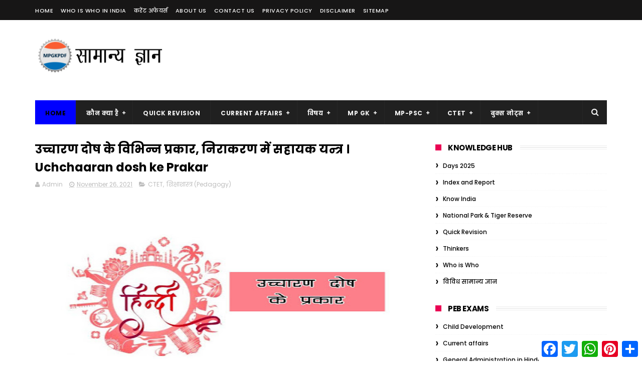

--- FILE ---
content_type: text/html; charset=utf-8
request_url: https://www.google.com/recaptcha/api2/aframe
body_size: 265
content:
<!DOCTYPE HTML><html><head><meta http-equiv="content-type" content="text/html; charset=UTF-8"></head><body><script nonce="iGGkW10ytueJAA-XY8_71g">/** Anti-fraud and anti-abuse applications only. See google.com/recaptcha */ try{var clients={'sodar':'https://pagead2.googlesyndication.com/pagead/sodar?'};window.addEventListener("message",function(a){try{if(a.source===window.parent){var b=JSON.parse(a.data);var c=clients[b['id']];if(c){var d=document.createElement('img');d.src=c+b['params']+'&rc='+(localStorage.getItem("rc::a")?sessionStorage.getItem("rc::b"):"");window.document.body.appendChild(d);sessionStorage.setItem("rc::e",parseInt(sessionStorage.getItem("rc::e")||0)+1);localStorage.setItem("rc::h",'1768763047634');}}}catch(b){}});window.parent.postMessage("_grecaptcha_ready", "*");}catch(b){}</script></body></html>

--- FILE ---
content_type: text/javascript; charset=UTF-8
request_url: https://www.mpgkpdf.com/feeds/posts/default/-/%E0%A4%B6%E0%A4%BF%E0%A4%95%E0%A5%8D%E0%A4%B7%E0%A4%BE%E0%A4%B6%E0%A4%BE%E0%A4%B8%E0%A5%8D%E0%A4%A4%E0%A5%8D%E0%A4%B0%20(Pedagogy)?alt=json-in-script&max-results=3&callback=jQuery111004218620349610589_1768763043618&_=1768763043619
body_size: 23431
content:
// API callback
jQuery111004218620349610589_1768763043618({"version":"1.0","encoding":"UTF-8","feed":{"xmlns":"http://www.w3.org/2005/Atom","xmlns$openSearch":"http://a9.com/-/spec/opensearchrss/1.0/","xmlns$blogger":"http://schemas.google.com/blogger/2008","xmlns$georss":"http://www.georss.org/georss","xmlns$gd":"http://schemas.google.com/g/2005","xmlns$thr":"http://purl.org/syndication/thread/1.0","id":{"$t":"tag:blogger.com,1999:blog-5049298678615698603"},"updated":{"$t":"2026-01-16T17:15:10.748+05:30"},"category":[{"term":"Ancient Indian history"},{"term":"Current affairs"},{"term":"Days 2025"},{"term":"Day Year Month"},{"term":"Paper-1"},{"term":"Days 2024"},{"term":"Medieval Indian History"},{"term":"Constitution of India"},{"term":"MP History Madhy Kaal"},{"term":"Days 2023"},{"term":"Paper-2"},{"term":"Economics"},{"term":"Biodiversity"},{"term":"Biology"},{"term":"MP PSC Mains Previous Paper - ANSWER"},{"term":"Science and Technology"},{"term":"MP History"},{"term":"Public Administration"},{"term":"Ethics Notes"},{"term":"Geography"},{"term":"Famous Personalities"},{"term":"Modern Indian History"},{"term":"Educational Thinker"},{"term":"Physics"},{"term":"Womens Empowerment"},{"term":"Environmental science"},{"term":"Historical personality"},{"term":"Yoga"},{"term":"MP Current Affair"},{"term":"Hindi Grammar"},{"term":"Hindi journalism history and theory (हिन्दी पत्रकारिता  इतिहास एवं सिद्धांत)"},{"term":"History of Ancient and Medieval World"},{"term":"CTET"},{"term":"MP Advance Study (मध्यप्रदेश विस्तृत अध्ययन)"},{"term":"2014"},{"term":"विविध सामान्य ज्ञान"},{"term":"Indian Political Thought"},{"term":"One Liner"},{"term":"Hindi Language (भाषा का उद्भव और विकास)"},{"term":"Financial administration"},{"term":"Theory of Political Science"},{"term":"2021 GK"},{"term":"Basic GK"},{"term":"Mugal Empire"},{"term":"Functional Hindi"},{"term":"MP Tribes"},{"term":"Education Management and Administration"},{"term":"MP Fact"},{"term":"December Days"},{"term":"MP  GK  Q\u0026A"},{"term":"Paper-3"},{"term":"Who is Who"},{"term":"Award"},{"term":"Bundelkhand"},{"term":"MP Tourism"},{"term":"Organization\/Insitution Indian"},{"term":"Person in News"},{"term":"Sports GK"},{"term":"Computer"},{"term":"कौन क्या है"},{"term":"Hindi literature (हिंदी साहित्य)"},{"term":"Indian Geography"},{"term":"Food and Nutrition"},{"term":"Govt schemes"},{"term":"MP PSC Mains Solution"},{"term":"Historical Places"},{"term":"Indian Political Science"},{"term":"MP Art \u0026 Culture"},{"term":"MP PSC Answer Writing"},{"term":"MAPA"},{"term":"Macroeconomics"},{"term":"BAPA"},{"term":"Biodiversity Quiz"},{"term":"Global Index"},{"term":"October Day"},{"term":"Sociology"},{"term":"World Geography"},{"term":"Gandhi"},{"term":"MP One Liner Gk"},{"term":"September Days"},{"term":"शिक्षाशास्त्र (Pedagogy)"},{"term":"April Days"},{"term":"Days Monthly"},{"term":"May Days"},{"term":"Philosophical Foundation of Education"},{"term":"Quiz"},{"term":"3Marker"},{"term":"Indian Freedom Struggle"},{"term":"March Day"},{"term":"Human Body"},{"term":"June Days"},{"term":"November Days"},{"term":"Jayanti"},{"term":"MP Famous Personality"},{"term":"Media Management"},{"term":"Panchayat Raj (पंचायती राज)"},{"term":"Paper-4"},{"term":"2017"},{"term":"MP Polity"},{"term":"Political Theory"},{"term":"भारतीय सशस्त्र सेना (Indian Armed Forces)"},{"term":"2018"},{"term":"Cultural"},{"term":"Electricity and Magnetism"},{"term":"July Days"},{"term":"Organization\/Insitution Inernational"},{"term":"MP Forest"},{"term":"August Day"},{"term":"Botany"},{"term":"Curriculam Devlopment"},{"term":"History One Liner"},{"term":"Science"},{"term":"World History"},{"term":"कौटिल्य चाणक्य (Kautilya Chankya)"},{"term":"Constitution One Liner"},{"term":"Trade"},{"term":"Fact"},{"term":"TOC"},{"term":"रोग (Disease)"},{"term":"January Day"},{"term":"Ravindra Nath Tagore (रवीन्द्रनाथ टैगोर)"},{"term":"ACT"},{"term":"Baghelkhand"},{"term":"Banking and Money Supply"},{"term":"Baudh Darshan"},{"term":"Famous Women"},{"term":"Geology (भूविज्ञान)"},{"term":"Gondwana"},{"term":"MP Industry \u0026 Trade"},{"term":"हिन्दी गद्य साहित्य (Hindi prose literature)"},{"term":"Chemistry"},{"term":"History Fact"},{"term":"Index and Report"},{"term":"Indian Art and Culture"},{"term":"MP Dept."},{"term":"MP Rivers \u0026 Dam"},{"term":"MP Schemes"},{"term":"MP Sports"},{"term":"NGO"},{"term":"आपदा प्रबंधन (Disaster Management)"},{"term":"District of MP"},{"term":"Indian Space Programme"},{"term":"MP Award"},{"term":"Maratha Empire (मराठा साम्राज्य)"},{"term":"Religion"},{"term":"Rural Development"},{"term":"UGC NET"},{"term":"ऐसा क्यों होता है"},{"term":"Food Safety"},{"term":"MP Health \u0026 Education"},{"term":"MPPSC Prelims Previous Paper Answer"},{"term":"National Park \u0026 Tiger Reserve  (राष्ट्रीय उद्यान एवं अभ्यारण)"},{"term":"Quick Revision"},{"term":"Science Facts"},{"term":"Social Structure and Social Change"},{"term":"Ambedkar"},{"term":"Child Development"},{"term":"Consumer"},{"term":"MP Geography"},{"term":"Thinkers"},{"term":"Agricultural Economics"},{"term":"Aristotle"},{"term":"Attitude"},{"term":"Business Education"},{"term":"Feb Day"},{"term":"Jain Darshan"},{"term":"MP Language \u0026 Lit."},{"term":"MP Organisation"},{"term":"MPS"},{"term":"National Park \u0026 Tiger Reserve"},{"term":"Paper-5"},{"term":"सुभाष चंद्र बोस (Netaji Subhas Chandra Bose)"},{"term":"Heritage"},{"term":"Light (प्रकाश)"},{"term":"MP Census"},{"term":"MP Formation"},{"term":"MP Introduction"},{"term":"Nehru"},{"term":"PM of India"},{"term":"Tax"},{"term":"Tiger Reserve of India"},{"term":"स्वामी विवेकानन्द (Swami Vivekananda)"},{"term":"Agriculture"},{"term":"Bhopal"},{"term":"JP Narayan"},{"term":"MP Minerals \u0026 Energy"},{"term":"Sikh Religion (सिख धर्म )"},{"term":"Thermodynamics"},{"term":"Transport"},{"term":"Tribes And Culture"},{"term":"Birsa Munda"},{"term":"Books And Author"},{"term":"Freedom Fighters"},{"term":"General Administration in Hindi"},{"term":"Geography Fact"},{"term":"Geography One Liner"},{"term":"Heat (ऊष्मा)"},{"term":"MP Commission"},{"term":"MP Krishi"},{"term":"MP Transport and Communication"},{"term":"Plato"},{"term":"Social Science"},{"term":"ग्वालियर (Gwalior)"},{"term":"स्वामी दयानंद सरस्वती (Swami Dayanand Saraswati)"},{"term":"Adi Shankarachary"},{"term":"Election GK"},{"term":"Extension Education"},{"term":"Indore"},{"term":"MP Journalism"},{"term":"Malwa Ka Itihas (मालवा का इतिहास)"},{"term":"Maulana Abul Kalam Azad"},{"term":"PEB Exam"},{"term":"Ram Manohar Lohiya (राम मनोहर लोहिया)"},{"term":"Bal Ganga Dhar Tilak"},{"term":"Famous Temples"},{"term":"GK Question Answer"},{"term":"MP Rules and Adhiniyam"},{"term":"Nobel Prize"},{"term":"Rajput History"},{"term":"Rural Sociology"},{"term":"Vedic Age"},{"term":"Aurobindo Ghosh ( अरविंद घोष)"},{"term":"Charvaka"},{"term":"Contemporary Education"},{"term":"Deen Dayal Upadhyaya"},{"term":"Force"},{"term":"GK Tricks"},{"term":"Health"},{"term":"Know India"},{"term":"Lala Lajpat Rai (लाला लाजपत राय)"},{"term":"MP Economy"},{"term":"MPPSC 2023"},{"term":"Magnet"},{"term":"Socrates"},{"term":"Sri Aurobindo Ghosh ( अरविंद घोष)"},{"term":"राजा राममोहन राय (Raja Ram Mohan Rai"},{"term":"Economic Survey"},{"term":"Edu Idea"},{"term":"Indira Gandhi (इंदिरा गांधी)"},{"term":"Kabir Das (कबीरदास)"},{"term":"Katni"},{"term":"MP Biodiversity"},{"term":"MP Institutions"},{"term":"MP Tourism Quiz"},{"term":"Major Events"},{"term":"PEB Exam Management"},{"term":"Ramsar"},{"term":"State of India"},{"term":"Tech"},{"term":"Terrorist Attack in India"},{"term":"Tulsi Das (तुलसीदास)"},{"term":"प्रयोजनमूलक हिन्दी"},{"term":"Delhi"},{"term":"Economics One Liner"},{"term":"Education Management"},{"term":"English"},{"term":"Folk Literature"},{"term":"Geography QA"},{"term":"Hockey"},{"term":"MP IRRIGATION PROJECTS (मध्य प्रदेश की सिंचाई परियोजना)"},{"term":"MP-PSC"},{"term":"Milkha Singh (मिल्खा सिंह)"},{"term":"Muhammad Iqbal(मोहम्मद इकबाल)"},{"term":"Sardar Vallabhbhai Patel"},{"term":"Sarvepalli Radhakrishnan (डॉ. सर्वपल्ली राधाकृष्णन)"},{"term":"Syed Ahmad Khan"},{"term":"Tennis"},{"term":"Vaccination"},{"term":"WCD"},{"term":"मोहम्मद अली जिन्नाह (Muhammad Ali Jinnah)"}],"title":{"type":"text","$t":"GK in Hindi | MP GK | GK Quiz| MPPSC | CTET | Online Gk | Hindi Grammar"},"subtitle":{"type":"html","$t":"GK in Hindi | MPPSC GK | MP GK | Samanya Gyan | GK Quiz in hindi | One Liner Gk in Hindi |MPPSC MCQ QUIZ | CTET | History | Constitution | Geography | Science | Environment | MP Current Affair"},"link":[{"rel":"http://schemas.google.com/g/2005#feed","type":"application/atom+xml","href":"https:\/\/www.mpgkpdf.com\/feeds\/posts\/default"},{"rel":"self","type":"application/atom+xml","href":"https:\/\/www.blogger.com\/feeds\/5049298678615698603\/posts\/default\/-\/%E0%A4%B6%E0%A4%BF%E0%A4%95%E0%A5%8D%E0%A4%B7%E0%A4%BE%E0%A4%B6%E0%A4%BE%E0%A4%B8%E0%A5%8D%E0%A4%A4%E0%A5%8D%E0%A4%B0+%28Pedagogy%29?alt=json-in-script\u0026max-results=3"},{"rel":"alternate","type":"text/html","href":"https:\/\/www.mpgkpdf.com\/search\/label\/%E0%A4%B6%E0%A4%BF%E0%A4%95%E0%A5%8D%E0%A4%B7%E0%A4%BE%E0%A4%B6%E0%A4%BE%E0%A4%B8%E0%A5%8D%E0%A4%A4%E0%A5%8D%E0%A4%B0%20%28Pedagogy%29"},{"rel":"hub","href":"http://pubsubhubbub.appspot.com/"},{"rel":"next","type":"application/atom+xml","href":"https:\/\/www.blogger.com\/feeds\/5049298678615698603\/posts\/default\/-\/%E0%A4%B6%E0%A4%BF%E0%A4%95%E0%A5%8D%E0%A4%B7%E0%A4%BE%E0%A4%B6%E0%A4%BE%E0%A4%B8%E0%A5%8D%E0%A4%A4%E0%A5%8D%E0%A4%B0+%28Pedagogy%29\/-\/%E0%A4%B6%E0%A4%BF%E0%A4%95%E0%A5%8D%E0%A4%B7%E0%A4%BE%E0%A4%B6%E0%A4%BE%E0%A4%B8%E0%A5%8D%E0%A4%A4%E0%A5%8D%E0%A4%B0+%28Pedagogy%29?alt=json-in-script\u0026start-index=4\u0026max-results=3"}],"author":[{"name":{"$t":"Unknown"},"email":{"$t":"noreply@blogger.com"},"gd$image":{"rel":"http://schemas.google.com/g/2005#thumbnail","width":"16","height":"16","src":"https:\/\/img1.blogblog.com\/img\/b16-rounded.gif"}}],"generator":{"version":"7.00","uri":"http://www.blogger.com","$t":"Blogger"},"openSearch$totalResults":{"$t":"29"},"openSearch$startIndex":{"$t":"1"},"openSearch$itemsPerPage":{"$t":"3"},"entry":[{"id":{"$t":"tag:blogger.com,1999:blog-5049298678615698603.post-7735453257697983763"},"published":{"$t":"2021-12-19T15:24:00.003+05:30"},"updated":{"$t":"2021-12-19T15:24:23.594+05:30"},"category":[{"scheme":"http://www.blogger.com/atom/ns#","term":"CTET"},{"scheme":"http://www.blogger.com/atom/ns#","term":"शिक्षाशास्त्र (Pedagogy)"}],"title":{"type":"text","$t":"उपचारात्मक शिक्षण का अर्थ सिद्धान्त। प्रतिभाशाली बालकों के लिए उपचारात्मक शिक्षण। Remedial Teaching Kya Hai"},"content":{"type":"html","$t":"\u003Cp\u003E\u0026nbsp;\u003C\/p\u003E\u003Ch1 style=\"text-align: center;\"\u003E\u003Cspan style=\"font-size: medium;\"\u003E\u0026nbsp;उपचारात्मक शिक्षण का अर्थ सिद्धान्त , प्रतिभाशाली बालकों के लिए उपचारात्मक शिक्षण\u003C\/span\u003E\u003C\/h1\u003E\u003Cdiv\u003E\u003Cdiv class=\"separator\" style=\"clear: both; text-align: center;\"\u003E\u003Ca href=\"https:\/\/blogger.googleusercontent.com\/img\/a\/AVvXsEgjR5KFt51OqNsAack0ypSAsAM6tBCaq_ZHShxnxmPr0luZpZnrq8ienlIB9IayfeSGSUAvPtDh8hX2sWKPVEXbLefUl3os2ODvvFOgDyNEMrT7xmce4Ic7BM-vsIJRwAIXtW1vF2G-UhUjktO6DS9QgUBi72mLX422AUZu-4qnP5wV7vZoLJEAv3srlQ=s1024\" imageanchor=\"1\" style=\"margin-left: 1em; margin-right: 1em;\"\u003E\u003Cimg alt=\"उपचारात्मक शिक्षण का अर्थ सिद्धान्त । प्रतिभाशाली बालकों के लिए उपचारात्मक शिक्षण। Remedial Teaching Kya Hai\" border=\"0\" data-original-height=\"768\" data-original-width=\"1024\" height=\"300\" src=\"https:\/\/blogger.googleusercontent.com\/img\/a\/AVvXsEgjR5KFt51OqNsAack0ypSAsAM6tBCaq_ZHShxnxmPr0luZpZnrq8ienlIB9IayfeSGSUAvPtDh8hX2sWKPVEXbLefUl3os2ODvvFOgDyNEMrT7xmce4Ic7BM-vsIJRwAIXtW1vF2G-UhUjktO6DS9QgUBi72mLX422AUZu-4qnP5wV7vZoLJEAv3srlQ=w627-h300\" title=\"उपचारात्मक शिक्षण का अर्थ सिद्धान्त । प्रतिभाशाली बालकों के लिए उपचारात्मक शिक्षण। Remedial Teaching Kya Hai\" width=\"627\" \/\u003E\u003C\/a\u003E\u003C\/div\u003E\u003Cbr \/\u003E\u003Cdiv style=\"text-align: justify;\"\u003E\u003Cspan style=\"font-size: large;\"\u003E\u003Cbr \/\u003E\u003C\/span\u003E\u003C\/div\u003E\u003C\/div\u003E\u003Ch2\u003E\u003Cspan style=\"color: #cc0000;\"\u003E\u003Cspan lang=\"HI\" style=\"font-family: Mangal, \u0026quot;serif\u0026quot;; font-size: 14pt; line-height: 37.3333px; text-align: justify;\"\u003E\u003Cbr \/\u003E\u003C\/span\u003E\u003C\/span\u003E\u003C\/h2\u003E\u003Ch2\u003E\u003Cspan style=\"color: #cc0000;\"\u003E\u003Cspan lang=\"HI\" style=\"font-family: Mangal, \u0026quot;serif\u0026quot;; font-size: 14pt; line-height: 37.3333px; text-align: justify;\"\u003Eउपचारात्मक शिक्षण का अर्थ\u0026nbsp;\u0026nbsp;\u003C\/span\u003E\u003Cspan style=\"font-size: 14pt; line-height: 37.3333px; text-align: justify;\"\u003ERemedial Teaching\u003C\/span\u003E\u003C\/span\u003E\u003C\/h2\u003E\u003Cp class=\"MsoNormal\" style=\"line-height: 32px; margin-bottom: 0.0001pt; text-align: justify;\"\u003E\u003Cspan style=\"font-size: 14pt; line-height: 37.3333px;\"\u003E\u003Co:p\u003E\u003Cspan style=\"color: #0e0101;\"\u003E\u0026nbsp;\u003C\/span\u003E\u003C\/o:p\u003E\u003C\/span\u003E\u003C\/p\u003E\u003Cp class=\"MsoNormal\" style=\"line-height: 32px; margin-bottom: 0.0001pt; text-align: justify;\"\u003E\u003Cspan style=\"color: #0e0101;\"\u003E\u003Cspan lang=\"HI\" style=\"font-family: Mangal, \u0026quot;serif\u0026quot;; font-size: 14pt; line-height: 37.3333px;\"\u003Eयह विधि मनोवैज्ञानिक नहीं है। कमजोर तथा शिक्षण में पिछड़े छात्रों के निदानात्मक मूल्यांकन के पश्चात् उनकी कमजोरी के क्षेत्र में सुधार के लिए उपचारात्मक शिक्षण का उपयोग होता है।\u0026nbsp;\u003C\/span\u003E\u003C\/span\u003E\u003C\/p\u003E\u003Cp class=\"MsoNormal\" style=\"line-height: 32px; margin-bottom: 0.0001pt; text-align: justify;\"\u003E\u003Cspan style=\"color: #0e0101;\"\u003E\u003Cspan lang=\"HI\" style=\"font-family: Mangal, \u0026quot;serif\u0026quot;; font-size: 14pt; line-height: 37.3333px;\"\u003E\u003Cb\u003Eब्लेअर या जोन्स ने उपचारात्मक शिक्षा के विषय में कहा है\u003C\/b\u003E\u003C\/span\u003E\u003C\/span\u003E\u003C\/p\u003E\u003Cp class=\"MsoNormal\" style=\"line-height: 32px; margin-bottom: 0.0001pt; text-align: justify;\"\u003E\u003Cspan lang=\"HI\" style=\"font-family: Mangal, \u0026quot;serif\u0026quot;; font-size: 14pt; line-height: 37.3333px;\"\u003E\u003Cspan style=\"color: #0b5394;\"\u003E\u003Cb\u003E\u003C\/b\u003E\u003C\/span\u003E\u003C\/span\u003E\u003C\/p\u003E\u003Cblockquote style=\"text-align: justify;\"\u003E\u003Cspan style=\"color: #0b5394;\"\u003E\u003Cb\u003E\"उपचारात्मक शिक्षण मूलतः एक उत्तम शिक्षण विधि है जो छात्रों को अपने मानसिक स्तर के अनुरूप प्रगति करने का अवसर देती है। यह उसे प्रेरणा की आन्तरिक विधियों के द्वारा उसकी क्षमता के अनुसार उच्च मापदण्ड तक पहुँचाती है। यह कठिनाइयों के सतर्कतापूर्ण निदान पर आधारित तथा छात्रों की आवश्यकताओं एवं रुचियों के अनुकूल होती है।\"\u003C\/b\u003E\u003C\/span\u003E\u003C\/blockquote\u003E\u003Cp\u003E\u003C\/p\u003E\u003Cp class=\"MsoNormal\" style=\"line-height: 32px; margin-bottom: 0.0001pt; text-align: justify;\"\u003E\u003Cspan style=\"color: #0e0101;\"\u003E\u003Cspan lang=\"HI\" style=\"font-family: Mangal, \u0026quot;serif\u0026quot;; font-size: 14pt; line-height: 37.3333px;\"\u003E\u003Cbr \/\u003E\u003C\/span\u003E\u003C\/span\u003E\u003C\/p\u003E\u003Cp class=\"MsoNormal\" style=\"line-height: 32px; margin-bottom: 0.0001pt; text-align: justify;\"\u003E\u003C\/p\u003E\u003Cul\u003E\u003Cli style=\"text-align: justify;\"\u003E\u003Cspan style=\"color: #0e0101;\"\u003E\u003Cspan lang=\"HI\" style=\"font-family: Mangal, \u0026quot;serif\u0026quot;; font-size: 14pt; line-height: 37.3333px;\"\u003Eनिदानात्मक मूल्यांकन और उपचारात्मक शिक्षण एक-दूसरे से इस प्रकार जुड़े हुए हैं कि विश्लेषण और विवेचन के कार्यों के अतिरिक्त उनको पृथक् करना कठिन है।\u003C\/span\u003E\u003C\/span\u003E\u003C\/li\u003E\u003C\/ul\u003E\u003Cp\u003E\u003C\/p\u003E\u003Cp class=\"MsoNormal\" style=\"line-height: 32px; margin-bottom: 0.0001pt; text-align: justify;\"\u003E\u003Cspan style=\"font-size: 14pt; line-height: 37.3333px;\"\u003E\u003Co:p\u003E\u003Cspan style=\"color: #0e0101;\"\u003E\u0026nbsp;\u003C\/span\u003E\u003C\/o:p\u003E\u003C\/span\u003E\u003C\/p\u003E\u003Ch2 style=\"line-height: 32px; margin-bottom: 0.0001pt; text-align: justify;\"\u003E\u003Cspan style=\"color: #cc0000;\"\u003E\u003Cspan lang=\"HI\" style=\"font-family: Mangal, \u0026quot;serif\u0026quot;; font-size: 14pt; line-height: 37.3333px;\"\u003Eउपचारात्मक शिक्षण के सिद्धान्त\u0026nbsp;\u003C\/span\u003E\u003Cspan style=\"font-size: 14pt;\"\u003EPrinciples of Remedial Teaching\u003C\/span\u003E\u003C\/span\u003E\u003C\/h2\u003E\u003Cp class=\"MsoNormal\" style=\"line-height: 32px; margin-bottom: 0.0001pt; text-align: justify;\"\u003E\u003Cspan style=\"font-size: 14pt; line-height: 37.3333px;\"\u003E\u003Co:p\u003E\u003Cspan style=\"color: #0e0101;\"\u003E\u0026nbsp;\u003C\/span\u003E\u003C\/o:p\u003E\u003C\/span\u003E\u003C\/p\u003E\u003Cp class=\"MsoNormal\" style=\"line-height: 32px; margin-bottom: 0.0001pt; text-align: justify;\"\u003E\u003C\/p\u003E\u003Cul\u003E\u003Cli style=\"text-align: justify;\"\u003E\u003Cspan style=\"color: #0e0101;\"\u003E\u003Cspan lang=\"HI\" style=\"font-family: Mangal, \u0026quot;serif\u0026quot;; font-size: 14pt; line-height: 37.3333px;\"\u003Eउपचारात्मक शिक्षण को सफल बनाने के लिए अध्यापक को निम्न सिद्धान्तों पर ध्यान देना चाहिए\u0026nbsp;-\u0026nbsp;\u003C\/span\u003E\u003C\/span\u003E\u003C\/li\u003E\u003Cli style=\"text-align: justify;\"\u003E\u003Cspan style=\"color: #0e0101;\"\u003E\u003Cspan lang=\"HI\" style=\"font-family: Mangal, \u0026quot;serif\u0026quot;; font-size: 14pt; line-height: 37.3333px;\"\u003Eअध्यापक एवं छात्र में निकट सम्बन्ध (\u003C\/span\u003E\u003Cspan style=\"font-size: 14pt; line-height: 37.3333px;\"\u003ERapport)\u0026nbsp;\u003C\/span\u003E\u003Cspan lang=\"HI\" style=\"font-family: Mangal, \u0026quot;serif\u0026quot;; font-size: 14pt; line-height: 37.3333px;\"\u003Eस्थापित किया जाए।\u0026nbsp;\u003C\/span\u003E\u003C\/span\u003E\u003C\/li\u003E\u003Cli style=\"text-align: justify;\"\u003E\u003Cspan style=\"color: #0e0101;\"\u003E\u003Cspan style=\"font-size: 14pt; line-height: 37.3333px;\"\u003E\u0026nbsp;\u003C\/span\u003E\u003Cspan lang=\"HI\" style=\"font-family: Mangal, \u0026quot;serif\u0026quot;; font-size: 14pt; line-height: 37.3333px;\"\u003Eउपचार की सम्पूर्ण व्यवस्था की योजना स्पष्ट रूप से बना लेनी चाहिए\u0026nbsp;\u003C\/span\u003E\u003C\/span\u003E\u003Cspan style=\"color: #0e0101; font-family: Mangal, \u0026quot;serif\u0026quot;; font-size: 14pt;\"\u003Eएवं उसके कार्यान्वयन में सावधानी से काम लिया जाए।\u003C\/span\u003E\u003Cspan style=\"color: #0e0101; font-size: 14pt;\"\u003E\u0026nbsp;\u003C\/span\u003E\u003C\/li\u003E\u003Cli style=\"text-align: justify;\"\u003E\u003Cspan style=\"color: #0e0101;\"\u003E\u003Cspan lang=\"HI\" style=\"font-family: Mangal, \u0026quot;serif\u0026quot;; font-size: 14pt; line-height: 37.3333px;\"\u003Eअध्यापक अपने अनुभवों के आधार पर विस्तृत दृष्टिकोण अपनाए ।\u003C\/span\u003E\u003C\/span\u003E\u003Cspan style=\"color: #0e0101; font-size: 14pt;\"\u003E\u0026nbsp;\u003C\/span\u003E\u003C\/li\u003E\u003Cli style=\"text-align: justify;\"\u003E\u003Cspan style=\"color: #0e0101;\"\u003E\u003Cspan lang=\"HI\" style=\"font-family: Mangal, \u0026quot;serif\u0026quot;; font-size: 14pt; line-height: 37.3333px;\"\u003Eउपचारात्मक शिक्षण का प्रत्येक पहलू बालकों की आयु\u003C\/span\u003E\u003Cspan style=\"font-size: 14pt; line-height: 37.3333px;\"\u003E,\u0026nbsp;\u003C\/span\u003E\u003Cspan lang=\"HI\" style=\"font-family: Mangal, \u0026quot;serif\u0026quot;; font-size: 14pt; line-height: 37.3333px;\"\u003Eरुचि\u003C\/span\u003E\u003Cspan style=\"font-size: 14pt; line-height: 37.3333px;\"\u003E,\u0026nbsp;\u003C\/span\u003E\u003Cspan lang=\"HI\" style=\"font-family: Mangal, \u0026quot;serif\u0026quot;; font-size: 14pt; line-height: 37.3333px;\"\u003Eयोग्यता एवं अनुभवों के अनुकूल हो।\u003C\/span\u003E\u003C\/span\u003E\u003C\/li\u003E\u003Cli style=\"text-align: justify;\"\u003E\u003Cspan style=\"color: #0e0101;\"\u003E\u003Cspan style=\"font-size: 14pt; line-height: 37.3333px;\"\u003E\u0026nbsp;\u003C\/span\u003E\u003Cspan lang=\"HI\" style=\"font-family: Mangal, \u0026quot;serif\u0026quot;; font-size: 14pt; line-height: 37.3333px;\"\u003Eउपचारात्मक शिक्षण के दौरान बालकों की रुचि को बनाए रखने के लिए उन्हें पर्याप्त\u0026nbsp;\u0026nbsp;\u003C\/span\u003E\u003C\/span\u003E\u003Cspan lang=\"HI\" style=\"color: #0e0101; font-family: Mangal, \u0026quot;serif\u0026quot;; font-size: 14pt; line-height: 37.3333px;\"\u003Eप्रोत्साहन देते रहना चाहिए।\u003C\/span\u003E\u003C\/li\u003E\u003Cli style=\"text-align: justify;\"\u003E\u003Cspan lang=\"HI\" style=\"color: #0e0101; font-family: Mangal, \u0026quot;serif\u0026quot;; font-size: 14pt; line-height: 37.3333px;\"\u003Eउपचार विधि की यह विशेषता होनी चाहिए कि उससे विद्यार्थी को अपनी सफलता के सम्बन्ध में शीघ्र परिणाम मिल सकें।\u003C\/span\u003E\u003Cspan style=\"color: #0e0101; font-size: 14pt;\"\u003E\u0026nbsp;\u003C\/span\u003E\u003C\/li\u003E\u003Cli style=\"text-align: justify;\"\u003E\u003Cspan style=\"color: #0e0101;\"\u003E\u003Cspan lang=\"HI\" style=\"font-family: Mangal, \u0026quot;serif\u0026quot;; font-size: 14pt; line-height: 37.3333px;\"\u003Eप्रक्रिया के दौरान विद्यार्थी को अधिक-से-अधिक सक्रिय रखा जाए। कार्यानुभव हमारे उपचारात्मक शिक्षण का एक अनिवार्य अंग होना चाहिए।\u0026nbsp;\u003C\/span\u003E\u003C\/span\u003E\u003C\/li\u003E\u003Cli style=\"text-align: justify;\"\u003E\u003Cspan style=\"color: #0e0101;\"\u003E\u003Cspan lang=\"HI\" style=\"font-family: Mangal, \u0026quot;serif\u0026quot;; font-size: 14pt; line-height: 37.3333px;\"\u003Eअध्यापकों को भी निदानात्मक परीक्षणों के निर्माण में दक्ष होना चाहिए।\u003C\/span\u003E\u003C\/span\u003E\u003C\/li\u003E\u003C\/ul\u003E\u003Cp\u003E\u003C\/p\u003E\u003Cp class=\"MsoNormal\" style=\"line-height: 32px; margin-bottom: 0.0001pt; text-align: justify;\"\u003E\u003Cspan style=\"font-size: 14pt; line-height: 37.3333px;\"\u003E\u003Co:p\u003E\u003Cspan style=\"color: #0e0101;\"\u003E\u0026nbsp;\u003C\/span\u003E\u003C\/o:p\u003E\u003C\/span\u003E\u003C\/p\u003E\u003Ch2 style=\"line-height: 32px; margin-bottom: 0.0001pt; text-align: justify;\"\u003E\u003Cspan style=\"color: #cc0000;\"\u003E\u003Cspan lang=\"HI\" style=\"font-family: Mangal, \u0026quot;serif\u0026quot;; font-size: 14pt; line-height: 37.3333px;\"\u003Eपिछड़े बालकों के लिए उपचारात्मक शिक्षण\u003C\/span\u003E\u003Cspan style=\"font-size: 14pt;\"\u003E\u0026nbsp;\u003C\/span\u003E\u003C\/span\u003E\u003C\/h2\u003E\u003Cp class=\"MsoNormal\" style=\"line-height: 32px; margin-bottom: 0.0001pt; text-align: justify;\"\u003E\u003Cspan style=\"font-size: 14pt; line-height: 37.3333px;\"\u003E\u003Cspan style=\"color: #0e0101;\"\u003E\u003Cb\u003ERemedial Teaching for Backward Children\u003C\/b\u003E\u003Co:p\u003E\u003C\/o:p\u003E\u003C\/span\u003E\u003C\/span\u003E\u003C\/p\u003E\u003Cp class=\"MsoNormal\" style=\"line-height: 32px; margin-bottom: 0.0001pt; text-align: justify;\"\u003E\u003Cspan style=\"font-size: 14pt; line-height: 37.3333px;\"\u003E\u003Co:p\u003E\u003Cspan style=\"color: #0e0101;\"\u003E\u0026nbsp;\u003C\/span\u003E\u003C\/o:p\u003E\u003C\/span\u003E\u003C\/p\u003E\u003Cp class=\"MsoNormal\" style=\"line-height: 32px; margin-bottom: 0.0001pt; text-align: justify;\"\u003E\u003C\/p\u003E\u003Cul\u003E\u003Cli style=\"text-align: justify;\"\u003E\u003Cspan style=\"color: #0e0101;\"\u003E\u003Cb\u003E\u003Cspan lang=\"HI\" style=\"font-family: Mangal, \u0026quot;serif\u0026quot;; font-size: 14pt; line-height: 37.3333px;\"\u003Eउपचारात्मक शिक्षण के अन्तर्गत कक्षा के वर्ग बनाते समय कमजोर बालकों को एक ही वर्ग के रखा जाए\u003C\/span\u003E\u003Cspan style=\"font-size: 14pt; line-height: 37.3333px;\"\u003E,\u0026nbsp;\u003C\/span\u003E\u003C\/b\u003E\u003Cspan lang=\"HI\" style=\"font-family: Mangal, \u0026quot;serif\u0026quot;; font-size: 14pt; line-height: 37.3333px;\"\u003E\u003Cb\u003Eतो अध्यापक उनकी प्रगति में सहायक हो सकता है।\u003C\/b\u003E\u0026nbsp;कक्षा में ऐसे बालकों की संख्या 20-25 से अधिक नहीं होनी चाहिए। कमजोर छात्रों में व्यक्तिगत परामर्श द्वारा अध्यापन सम्बन्धी वॉछनीय आदतों का विकास किया जा सकता है। गणित में सफलता के लिए नियमित अभ्यास का कार्यक्रम आवश्यक है।\u003C\/span\u003E\u003C\/span\u003E\u003C\/li\u003E\u003C\/ul\u003E\u003Cp\u003E\u003C\/p\u003E\u003Cp class=\"MsoNormal\" style=\"line-height: 32px; margin-bottom: 0.0001pt; text-align: justify;\"\u003E\u003Cspan style=\"font-size: 14pt; line-height: 37.3333px;\"\u003E\u003Co:p\u003E\u003Cspan style=\"color: #0e0101;\"\u003E\u0026nbsp;\u003C\/span\u003E\u003C\/o:p\u003E\u003C\/span\u003E\u003C\/p\u003E\u003Cp class=\"MsoNormal\" style=\"line-height: 32px; margin-bottom: 0.0001pt; text-align: justify;\"\u003E\u003C\/p\u003E\u003Cul\u003E\u003Cli style=\"text-align: justify;\"\u003E\u003Cspan style=\"color: #0e0101;\"\u003E\u003Cspan lang=\"HI\" style=\"font-family: Mangal, \u0026quot;serif\u0026quot;; font-size: 14pt; line-height: 37.3333px;\"\u003Eकमजोर बालकों के अध्यापन को प्रभावी बनाने के लिए निम्न उपाय करने चाहिए कक्षा में गणित की समस्याओं को हल करते समय छात्रों का ध्यान विशेष रूप में उन प्रत्ययो\u0026nbsp;\u003C\/span\u003E\u003C\/span\u003E\u003Cspan lang=\"HI\" style=\"color: #0e0101; font-family: Mangal, \u0026quot;serif\u0026quot;; font-size: 14pt; line-height: 37.3333px;\"\u003Eसिद्धान्तों\u003C\/span\u003E\u003Cspan style=\"color: #0e0101; font-size: 14pt; line-height: 37.3333px;\"\u003E,\u0026nbsp;\u003C\/span\u003E\u003Cspan lang=\"HI\" style=\"color: #0e0101; font-family: Mangal, \u0026quot;serif\u0026quot;; font-size: 14pt; line-height: 37.3333px;\"\u003Eप्रक्रियाओं आदि की ओर खींचा जाए जिनमें छात्र त्रुटियाँ करते हैं।\u003C\/span\u003E\u003C\/li\u003E\u003Cli style=\"text-align: justify;\"\u003E\u003Cspan lang=\"HI\" style=\"color: #0e0101; font-family: Mangal, \u0026quot;serif\u0026quot;; font-size: 14pt; line-height: 37.3333px;\"\u003Eकमजोर छात्रों के लिए मॉडल\u003C\/span\u003E\u003Cspan style=\"color: #0e0101; font-size: 14pt; line-height: 37.3333px;\"\u003E,\u0026nbsp;\u003C\/span\u003E\u003Cspan lang=\"HI\" style=\"color: #0e0101; font-family: Mangal, \u0026quot;serif\u0026quot;; font-size: 14pt; line-height: 37.3333px;\"\u003Eचार्ट आदि का प्रयोग कर प्रत्ययों को स्पष्ट\u0026nbsp;\u003C\/span\u003E\u003Cspan style=\"color: #0e0101; font-family: Mangal, \u0026quot;serif\u0026quot;; font-size: 14pt;\"\u003Eकिया जाए।\u003C\/span\u003E\u0026nbsp;\u003C\/li\u003E\u003Cli style=\"text-align: justify;\"\u003E\u003Cspan style=\"color: #0e0101;\"\u003E\u003Cspan lang=\"HI\" style=\"font-family: Mangal, \u0026quot;serif\u0026quot;; font-size: 14pt; line-height: 37.3333px;\"\u003Eछात्रों को कक्षा में तथा कक्षा के बाद आवश्यकतानुसार व्यक्तिगत परामर्श देकर गणित के\u0026nbsp;\u003C\/span\u003E\u003Cspan style=\"font-size: 14pt; line-height: 37.3333px;\"\u003E\u0026nbsp;\u003C\/span\u003E\u003Cspan lang=\"HI\" style=\"font-family: Mangal, \u0026quot;serif\u0026quot;; font-size: 14pt; line-height: 37.3333px;\"\u003Eसीखने में सहायता की जानी चाहिए।\u003C\/span\u003E\u003C\/span\u003E\u003Cspan style=\"color: #0e0101; font-size: 14pt;\"\u003E\u0026nbsp;\u003C\/span\u003E\u003C\/li\u003E\u003Cli style=\"text-align: justify;\"\u003E\u003Cspan style=\"color: #0e0101;\"\u003E\u003Cspan style=\"font-size: 14pt; line-height: 37.3333px;\"\u003E\u0026nbsp;\u003C\/span\u003E\u003Cspan lang=\"HI\" style=\"font-family: Mangal, \u0026quot;serif\u0026quot;; font-size: 14pt; line-height: 37.3333px;\"\u003Eछात्रों के लिखित कार्य में सुधार यथासम्भव उनके समक्ष ही हो तथा सुधरी हुई त्रुटियों को छात्र फिर से न दोहराएँ।\u003C\/span\u003E\u003C\/span\u003E\u003Cspan style=\"color: #0e0101; font-size: 14pt;\"\u003E\u0026nbsp;\u003C\/span\u003E\u003C\/li\u003E\u003Cli style=\"text-align: justify;\"\u003E\u003Cspan style=\"color: #0e0101;\"\u003E\u003Cspan lang=\"HI\" style=\"font-family: Mangal, \u0026quot;serif\u0026quot;; font-size: 14pt; line-height: 37.3333px;\"\u003Eकमजोर छात्रों को कक्षा में आगे बैठाना चाहिए।\u0026nbsp;\u003C\/span\u003E\u003C\/span\u003E\u003C\/li\u003E\u003Cli style=\"text-align: justify;\"\u003E\u003Cspan style=\"color: #0e0101;\"\u003E\u003Cspan lang=\"HI\" style=\"font-family: Mangal, \u0026quot;serif\u0026quot;; font-size: 14pt; line-height: 37.3333px;\"\u003Eछात्रों में शुद्ध तथा बड़ा लिखने की आदत डाली जाए जिसमें उन्हें गणना करते समय सुविधा\u0026nbsp;\u003C\/span\u003E\u003C\/span\u003E\u003Cspan style=\"color: #0e0101; font-family: Mangal, \u0026quot;serif\u0026quot;; font-size: 14pt;\"\u003Eरहे।\u003C\/span\u003E\u003Cspan style=\"color: #0e0101; font-size: 14pt;\"\u003E\u0026nbsp;\u003C\/span\u003E\u003C\/li\u003E\u003Cli style=\"text-align: justify;\"\u003E\u003Cspan style=\"color: #0e0101;\"\u003E\u003Cspan lang=\"HI\" style=\"font-family: Mangal, \u0026quot;serif\u0026quot;; font-size: 14pt; line-height: 37.3333px;\"\u003Eकक्षा में उदाहरणों का चयन विषय वस्तु के विस्तार एवं कठिनाई के स्तर को ध्यान में रखकर किया जाए।\u003C\/span\u003E\u003C\/span\u003E\u003Cspan style=\"color: #0e0101; font-size: 14pt;\"\u003E\u0026nbsp;\u003C\/span\u003E\u003C\/li\u003E\u003Cli style=\"text-align: justify;\"\u003E\u003Cspan style=\"color: #0e0101;\"\u003E\u003Cspan lang=\"HI\" style=\"font-family: Mangal, \u0026quot;serif\u0026quot;; font-size: 14pt; line-height: 37.3333px;\"\u003Eअंकगणित तथा बीजगणित के आधारभूत उप-विषयों को पढ़ाते समय सावधानी वरती जाए। दशमलव\u003C\/span\u003E\u003Cspan style=\"font-size: 14pt; line-height: 37.3333px;\"\u003E,\u0026nbsp;\u003C\/span\u003E\u003Cspan lang=\"HI\" style=\"font-family: Mangal, \u0026quot;serif\u0026quot;; font-size: 14pt; line-height: 37.3333px;\"\u003Eप्रतिशत\u003C\/span\u003E\u003Cspan style=\"font-size: 14pt; line-height: 37.3333px;\"\u003E,\u0026nbsp;\u003C\/span\u003E\u003Cspan lang=\"HI\" style=\"font-family: Mangal, \u0026quot;serif\u0026quot;; font-size: 14pt; line-height: 37.3333px;\"\u003Eअनुपात\u003C\/span\u003E\u003Cspan style=\"font-size: 14pt; line-height: 37.3333px;\"\u003E,\u0026nbsp;\u003C\/span\u003E\u003Cspan lang=\"HI\" style=\"font-family: Mangal, \u0026quot;serif\u0026quot;; font-size: 14pt; line-height: 37.3333px;\"\u003Eएकिक नियम\u003C\/span\u003E\u003Cspan style=\"font-size: 14pt; line-height: 37.3333px;\"\u003E,\u0026nbsp;\u003C\/span\u003E\u003Cspan lang=\"HI\" style=\"font-family: Mangal, \u0026quot;serif\u0026quot;; font-size: 14pt; line-height: 37.3333px;\"\u003Eसमीकरण\u003C\/span\u003E\u003Cspan style=\"font-size: 14pt; line-height: 37.3333px;\"\u003E,\u0026nbsp;\u003C\/span\u003E\u003Cspan lang=\"HI\" style=\"font-family: Mangal, \u0026quot;serif\u0026quot;; font-size: 14pt; line-height: 37.3333px;\"\u003Eलेखाचित्र आदि गणित के आधारभूत उप-विषय हैं जिनका व्यापक प्रयोग समस्याओं को हल करने में किया जाता है। इन उप-विषयों को अत्यन्त सावधानी से पढ़ाया जाए।\u003C\/span\u003E\u003C\/span\u003E\u003Cspan style=\"color: #0e0101; font-size: 14pt;\"\u003E\u0026nbsp;\u003C\/span\u003E\u003C\/li\u003E\u003Cli style=\"text-align: justify;\"\u003E\u003Cspan style=\"color: #0e0101;\"\u003E\u003Cspan lang=\"HI\" style=\"font-family: Mangal, \u0026quot;serif\u0026quot;; font-size: 14pt; line-height: 37.3333px;\"\u003Eश्यामपट्ट पर लिखी हुई सामग्री व्यवस्थित\u003C\/span\u003E\u003Cspan style=\"font-size: 14pt; line-height: 37.3333px;\"\u003E,\u0026nbsp;\u003C\/span\u003E\u003Cspan lang=\"HI\" style=\"font-family: Mangal, \u0026quot;serif\u0026quot;; font-size: 14pt; line-height: 37.3333px;\"\u003Eस्पष्ट एवं उपयोगी होनी चाहिए।\u003C\/span\u003E\u003C\/span\u003E\u003C\/li\u003E\u003Cli style=\"text-align: justify;\"\u003E\u003Cspan style=\"color: #0e0101;\"\u003E\u003Cspan lang=\"HI\" style=\"font-family: Mangal, \u0026quot;serif\u0026quot;; font-size: 14pt; line-height: 37.3333px;\"\u003Eश्यामपट\u0026nbsp;\u003C\/span\u003E\u003C\/span\u003E\u003Cspan lang=\"HI\" style=\"color: #0e0101; font-family: Mangal, \u0026quot;serif\u0026quot;; font-size: 14pt; line-height: 37.3333px;\"\u003Eकार्य का विकास छात्रों के सक्रिय सहयोग से किया जाए।\u003C\/span\u003E\u003C\/li\u003E\u003Cli style=\"text-align: justify;\"\u003E\u003Cspan style=\"color: #0e0101; font-size: 14pt; line-height: 37.3333px;\"\u003E\u0026nbsp;\u003C\/span\u003E\u003Cspan lang=\"HI\" style=\"color: #0e0101; font-family: Mangal, \u0026quot;serif\u0026quot;; font-size: 14pt; line-height: 37.3333px;\"\u003Eकक्षा में छात्रों को जागरूक रखने के लिए प्रभावी प्रश्नोत्तर प्रविधि का प्रयोग किया जाए।\u003C\/span\u003E\u003Cspan style=\"color: #0e0101; font-size: 14pt;\"\u003E\u0026nbsp;\u003C\/span\u003E\u003C\/li\u003E\u003Cli style=\"text-align: justify;\"\u003E\u003Cspan style=\"color: #0e0101;\"\u003E\u003Cspan lang=\"HI\" style=\"font-family: Mangal, \u0026quot;serif\u0026quot;; font-size: 14pt; line-height: 37.3333px;\"\u003Eसमस्याओं को हल करने से पहले छात्रों को यह स्पष्ट कर दिया जाए कि\u0026nbsp;\u003C\/span\u003E\u003Cspan style=\"font-size: 14pt; line-height: 37.3333px;\"\u003E'\u003C\/span\u003E\u003Cspan lang=\"HI\" style=\"font-family: Mangal, \u0026quot;serif\u0026quot;; font-size: 14pt; line-height: 37.3333px;\"\u003Eक्या ज्ञात करना है\u003C\/span\u003E\u003Cspan style=\"font-size: 14pt; line-height: 37.3333px;\"\u003E'\u0026nbsp;\u003C\/span\u003E\u003Cspan lang=\"HI\" style=\"font-family: Mangal, \u0026quot;serif\u0026quot;; font-size: 14pt; line-height: 37.3333px;\"\u003Eतथा\u0026nbsp;\u003C\/span\u003E\u003Cspan style=\"font-size: 14pt; line-height: 37.3333px;\"\u003E'\u003C\/span\u003E\u003Cspan lang=\"HI\" style=\"font-family: Mangal, \u0026quot;serif\u0026quot;; font-size: 14pt; line-height: 37.3333px;\"\u003Eअभीष्ट उत्तर\u003C\/span\u003E\u003Cspan style=\"font-size: 14pt; line-height: 37.3333px;\"\u003E'\u0026nbsp;\u003C\/span\u003E\u003Cspan lang=\"HI\" style=\"font-family: Mangal, \u0026quot;serif\u0026quot;; font-size: 14pt; line-height: 37.3333px;\"\u003Eकैसे ज्ञात किया जाना चाहिए\u003C\/span\u003E\u003Cspan style=\"font-size: 14pt; line-height: 37.3333px;\"\u003E?\u0026nbsp;\u003C\/span\u003E\u003Cspan lang=\"HI\" style=\"font-family: Mangal, \u0026quot;serif\u0026quot;; font-size: 14pt; line-height: 37.3333px;\"\u003Eसमस्याओं की भाषा सरल एवं स्पष्ट हो ।\u003C\/span\u003E\u003C\/span\u003E\u003Cspan style=\"color: #0e0101; font-size: 14pt;\"\u003E\u0026nbsp;\u003C\/span\u003E\u003C\/li\u003E\u003Cli style=\"text-align: justify;\"\u003E\u003Cspan style=\"color: #0e0101;\"\u003E\u003Cspan lang=\"HI\" style=\"font-family: Mangal, \u0026quot;serif\u0026quot;; font-size: 14pt; line-height: 37.3333px;\"\u003Eछात्रों को कक्षा में सोचने तथा तर्क करने के पर्याप्त अवसर मिलने चाहिए।\u003C\/span\u003E\u003C\/span\u003E\u003Cspan style=\"color: #0e0101; font-size: 14pt;\"\u003E\u0026nbsp;\u003C\/span\u003E\u003C\/li\u003E\u003Cli style=\"text-align: justify;\"\u003E\u003Cspan style=\"color: #0e0101;\"\u003E\u003Cspan lang=\"HI\" style=\"font-family: Mangal, \u0026quot;serif\u0026quot;; font-size: 14pt; line-height: 37.3333px;\"\u003Eप्रत्येक उप-विषय के अभ्यास प्रश्न छात्र स्वयं करें तथा विभिन्न प्रत्ययों\u003C\/span\u003E\u003Cspan style=\"font-size: 14pt; line-height: 37.3333px;\"\u003E,\u0026nbsp;\u003C\/span\u003E\u003Cspan lang=\"HI\" style=\"font-family: Mangal, \u0026quot;serif\u0026quot;; font-size: 14pt; line-height: 37.3333px;\"\u003Eप्रक्रियाओं\u003C\/span\u003E\u003Cspan style=\"font-size: 14pt; line-height: 37.3333px;\"\u003E,\u0026nbsp;\u003C\/span\u003E\u003Cspan lang=\"HI\" style=\"font-family: Mangal, \u0026quot;serif\u0026quot;; font-size: 14pt; line-height: 37.3333px;\"\u003Eसिद्धान्तों आदि का विवेचन कर याद करें\u003C\/span\u003E\u003Cspan style=\"font-size: 14pt; line-height: 37.3333px;\"\u003E,\u0026nbsp;\u003C\/span\u003E\u003Cspan lang=\"HI\" style=\"font-family: Mangal, \u0026quot;serif\u0026quot;; font-size: 14pt; line-height: 37.3333px;\"\u003Eजिससे उनमें आत्मविश्वास की भावना का विकास हो।\u003C\/span\u003E\u003C\/span\u003E\u003Cspan style=\"color: #0e0101; font-size: 14pt;\"\u003E\u0026nbsp;\u003C\/span\u003E\u003C\/li\u003E\u003Cli style=\"text-align: justify;\"\u003E\u003Cspan style=\"color: #0e0101;\"\u003E\u003Cspan lang=\"HI\" style=\"font-family: Mangal, \u0026quot;serif\u0026quot;; font-size: 14pt; line-height: 37.3333px;\"\u003Eकमजोर छात्रों को मौखिक तथा मानसिक गणित\u0026nbsp;\u003C\/span\u003E\u003C\/span\u003E\u003Cspan style=\"color: #0e0101; font-family: Mangal, \u0026quot;serif\u0026quot;; font-size: 18.6667px;\"\u003Eकरने का पर्याप्त\u003C\/span\u003E\u003Cspan style=\"color: #0e0101; font-family: Mangal, \u0026quot;serif\u0026quot;; font-size: 14pt;\"\u003E\u0026nbsp;\u003C\/span\u003E\u003Cspan style=\"color: #0e0101; font-family: Mangal, \u0026quot;serif\u0026quot;; font-size: 18.6667px;\"\u003E\u0026nbsp;अभ्यास कक्षा में देना\u0026nbsp;\u003C\/span\u003E\u003Cspan style=\"color: #0e0101; font-family: Mangal, \u0026quot;serif\u0026quot;; font-size: 14pt;\"\u003Eचाहिए।\u003C\/span\u003E\u003C\/li\u003E\u003Cli style=\"text-align: justify;\"\u003E\u003Cspan style=\"color: #0e0101; font-family: Mangal, \u0026quot;serif\u0026quot;; font-size: 14pt;\"\u003Eऐसे छात्रों को हतोत्साहित नहीं करना चाहिए ।\u003C\/span\u003E\u003C\/li\u003E\u003C\/ul\u003E\u003Cp\u003E\u003C\/p\u003E\u003Cp class=\"MsoNormal\" style=\"line-height: 32px; margin-bottom: 0.0001pt; text-align: justify;\"\u003E\u003Cspan style=\"font-size: 14pt; line-height: 37.3333px;\"\u003E\u003Co:p\u003E\u003Cspan style=\"color: #0e0101;\"\u003E\u0026nbsp;\u003C\/span\u003E\u003C\/o:p\u003E\u003C\/span\u003E\u003C\/p\u003E\u003Ch2 style=\"line-height: 32px; margin-bottom: 0.0001pt; text-align: justify;\"\u003E\u003Cspan lang=\"HI\" style=\"font-family: Mangal, \u0026quot;serif\u0026quot;; font-size: 14pt; line-height: 37.3333px;\"\u003E\u003Cspan style=\"color: #cc0000;\"\u003Eप्रतिभाशाली बालकों के लिए उपचारात्मक शिक्षण\u003C\/span\u003E\u003C\/span\u003E\u003C\/h2\u003E\u003Cp class=\"MsoNormal\" style=\"line-height: 32px; margin-bottom: 0.0001pt; text-align: justify;\"\u003E\u003Cspan style=\"color: #0e0101;\"\u003E\u003Cspan style=\"font-size: 14pt; line-height: 37.3333px;\"\u003E\u003Cb\u003ERemedial Teaching for Talented Children\u003C\/b\u003E\u003Co:p\u003E\u003C\/o:p\u003E\u003C\/span\u003E\u003C\/span\u003E\u003C\/p\u003E\u003Cp class=\"MsoNormal\" style=\"line-height: 32px; margin-bottom: 0.0001pt; text-align: justify;\"\u003E\u003Cspan style=\"font-size: 14pt; line-height: 37.3333px;\"\u003E\u003Co:p\u003E\u003Cspan style=\"color: #0e0101;\"\u003E\u0026nbsp;\u003C\/span\u003E\u003C\/o:p\u003E\u003C\/span\u003E\u003C\/p\u003E\u003Cp class=\"MsoNormal\" style=\"line-height: 32px; margin-bottom: 0.0001pt; text-align: justify;\"\u003E\u003C\/p\u003E\u003Cul\u003E\u003Cli style=\"text-align: justify;\"\u003E\u003Cspan style=\"color: #0e0101;\"\u003E\u003Cspan lang=\"HI\" style=\"font-family: Mangal, \u0026quot;serif\u0026quot;; font-size: 14pt; line-height: 37.3333px;\"\u003Eप्रखर बुद्धि बालकों में पर्याप्त रूप से अपनी योग्यताओं को विकसित करने का प्रखर अवसर प्राप्त न होने से वे बेचैन रहते है तथा उनका मन कक्षा के वातावरण में न लगकर इधर-उधर भटकने लगता है। इसके अतिरिक्त यदि उन्हें आवश्यक परामर्श एवं मार्ग-दर्शन नहीं मिलता है\u003C\/span\u003E\u003Cspan style=\"font-size: 14pt; line-height: 37.3333px;\"\u003E,\u0026nbsp;\u003C\/span\u003E\u003Cspan lang=\"HI\" style=\"font-family: Mangal, \u0026quot;serif\u0026quot;; font-size: 14pt; line-height: 37.3333px;\"\u003Eतो वे असामाजिक कार्यों में भाग लेने लगते हैं तथा उनकी प्रवृत्ति बालापराधी की ओर मुड़ जाती है। कक्षा कार्य उनको फीका लगने लगता है। अतः प्रतिभाशाली बालकों की मानसिक एवं शारीरिक शक्ति के सदुपयोग के लिए प्रभावी एवं आकर्षक अध्ययन विधियों का इस्तेमाल आवश्यक है ताकि उन्हें उपयोगी कार्यों में व्यस्त रखा जा सके।\u003C\/span\u003E\u003C\/span\u003E\u003C\/li\u003E\u003C\/ul\u003E\u003Cp\u003E\u003C\/p\u003E\u003Cp class=\"MsoNormal\" style=\"line-height: 32px; margin-bottom: 0.0001pt; text-align: justify;\"\u003E\u003Cspan style=\"font-size: 14pt; line-height: 37.3333px;\"\u003E\u003Co:p\u003E\u003Cspan style=\"color: #0e0101;\"\u003E\u0026nbsp;\u003C\/span\u003E\u003C\/o:p\u003E\u003C\/span\u003E\u003C\/p\u003E\u003Cp class=\"MsoNormal\" style=\"line-height: 32px; margin-bottom: 0.0001pt; text-align: justify;\"\u003E\u003Cspan lang=\"HI\" style=\"font-family: Mangal, \u0026quot;serif\u0026quot;; font-size: 14pt; line-height: 37.3333px;\"\u003E\u003Cb\u003E\u003Cspan style=\"color: #0b5394;\"\u003Eप्रतिभाशाली बालकों का शिक्षण करते समय निम्न बिन्दुओं को ध्यान में रखना आवश्यक है-\u0026nbsp;\u003C\/span\u003E\u003C\/b\u003E\u003C\/span\u003E\u003Cspan style=\"color: #0e0101; font-size: 14pt; line-height: 37.3333px;\"\u003E\u003Co:p\u003E\u003C\/o:p\u003E\u003C\/span\u003E\u003C\/p\u003E\u003Cp class=\"MsoNormal\" style=\"line-height: 32px; margin-bottom: 0.0001pt; text-align: justify;\"\u003E\u003Cspan style=\"font-size: 14pt; line-height: 37.3333px;\"\u003E\u003Co:p\u003E\u003Cspan style=\"color: #0e0101;\"\u003E\u0026nbsp;\u003C\/span\u003E\u003C\/o:p\u003E\u003C\/span\u003E\u003C\/p\u003E\u003Cp class=\"MsoNormal\" style=\"line-height: 32px; margin-bottom: 0.0001pt; text-align: justify;\"\u003E\u003C\/p\u003E\u003Cul\u003E\u003Cli style=\"text-align: justify;\"\u003E\u003Cspan style=\"color: #0e0101;\"\u003E\u003Cspan lang=\"HI\" style=\"font-family: Mangal, \u0026quot;serif\u0026quot;; font-size: 14pt; line-height: 37.3333px;\"\u003Eप्रतिभाशाली बालकों को सुनियोजित कार्यक्रम के माध्यम से व्यवस्थित ढंग से कार्यरत रखा जाना चाहिए।\u003C\/span\u003E\u003C\/span\u003E\u003Cspan style=\"color: #0e0101; font-size: 14pt;\"\u003E\u0026nbsp;\u003C\/span\u003E\u003C\/li\u003E\u003Cli style=\"text-align: justify;\"\u003E\u003Cspan style=\"color: #0e0101;\"\u003E\u003Cspan lang=\"HI\" style=\"font-family: Mangal, \u0026quot;serif\u0026quot;; font-size: 14pt; line-height: 37.3333px;\"\u003Eइनको आधुनिक गणित\u003C\/span\u003E\u003Cspan style=\"font-size: 14pt; line-height: 37.3333px;\"\u003E,\u0026nbsp;\u003C\/span\u003E\u003Cspan lang=\"HI\" style=\"font-family: Mangal, \u0026quot;serif\u0026quot;; font-size: 14pt; line-height: 37.3333px;\"\u003Eगणित की विभिन्न शाखाओं में समन्वय स्थापित करके पढ़ाना चाहिए।\u003C\/span\u003E\u003C\/span\u003E\u003Cspan style=\"color: #0e0101; font-size: 14pt;\"\u003E\u0026nbsp;\u003C\/span\u003E\u003C\/li\u003E\u003Cli style=\"text-align: justify;\"\u003E\u003Cspan style=\"color: #0e0101;\"\u003E\u003Cspan lang=\"HI\" style=\"font-family: Mangal, \u0026quot;serif\u0026quot;; font-size: 14pt; line-height: 37.3333px;\"\u003Eइन बालकों को व्यवस्थित सामग्री के माध्यम से पढ़ाना चाहिए।\u003C\/span\u003E\u003C\/span\u003E\u003C\/li\u003E\u003Cli style=\"text-align: justify;\"\u003E\u003Cspan style=\"color: #0e0101;\"\u003E\u003Cspan style=\"font-size: 14pt; line-height: 37.3333px;\"\u003E\u0026nbsp;\u003C\/span\u003E\u003Cspan lang=\"HI\" style=\"font-family: Mangal, \u0026quot;serif\u0026quot;; font-size: 14pt; line-height: 37.3333px;\"\u003Eइन बालकों के शिक्षण में निगमन\u003C\/span\u003E\u003Cspan style=\"font-size: 14pt; line-height: 37.3333px;\"\u003E,\u0026nbsp;\u003C\/span\u003E\u003Cspan lang=\"HI\" style=\"font-family: Mangal, \u0026quot;serif\u0026quot;; font-size: 14pt; line-height: 37.3333px;\"\u003Eसंश्लेषण\u003C\/span\u003E\u003Cspan style=\"font-size: 14pt; line-height: 37.3333px;\"\u003E,\u0026nbsp;\u003C\/span\u003E\u003Cspan lang=\"HI\" style=\"font-family: Mangal, \u0026quot;serif\u0026quot;; font-size: 14pt; line-height: 37.3333px;\"\u003Eप्रयोगशाला\u003C\/span\u003E\u003Cspan style=\"font-size: 14pt; line-height: 37.3333px;\"\u003E,\u0026nbsp;\u003C\/span\u003E\u003Cspan lang=\"HI\" style=\"font-family: Mangal, \u0026quot;serif\u0026quot;; font-size: 14pt; line-height: 37.3333px;\"\u003Eह्यूरिस्टिक एवं प्रोजेक्ट\u0026nbsp;\u003C\/span\u003E\u003C\/span\u003E\u003Cspan style=\"color: #0e0101; font-family: Mangal, \u0026quot;serif\u0026quot;; font-size: 14pt;\"\u003Eविधियों का प्रयोग करना चाहिए।\u003C\/span\u003E\u003Cspan style=\"color: #0e0101; font-size: 14pt;\"\u003E\u0026nbsp;\u003C\/span\u003E\u003C\/li\u003E\u003Cli style=\"text-align: justify;\"\u003E\u003Cspan style=\"color: #0e0101;\"\u003E\u003Cspan lang=\"HI\" style=\"font-family: Mangal, \u0026quot;serif\u0026quot;; font-size: 14pt; line-height: 37.3333px;\"\u003Eइन बालकों के सम्मुख स्थूल या प्रत्यक्ष वस्तुओं के स्थान पर गूढ़ प्रत्यय सीधे ही\u0026nbsp;\u003C\/span\u003E\u003C\/span\u003E\u003Cspan lang=\"HI\" style=\"color: #0e0101; font-family: Mangal, \u0026quot;serif\u0026quot;; font-size: 14pt; line-height: 37.3333px;\"\u003Eप्रस्तुत किए जा सकते हैं।\u003C\/span\u003E\u003C\/li\u003E\u003Cli style=\"text-align: justify;\"\u003E\u003Cspan style=\"color: #0e0101; font-size: 14pt; line-height: 37.3333px;\"\u003E\u0026nbsp;\u003C\/span\u003E\u003Cspan lang=\"HI\" style=\"color: #0e0101; font-family: Mangal, \u0026quot;serif\u0026quot;; font-size: 14pt; line-height: 37.3333px;\"\u003Eइन बालकों के मूल्यांकन हेतु विशेष परीक्षाओं का आयोजन किया जाना चाहिए।\u003C\/span\u003E\u003Cspan style=\"color: #0e0101; font-size: 14pt;\"\u003E\u0026nbsp;\u003C\/span\u003E\u003C\/li\u003E\u003Cli style=\"text-align: justify;\"\u003E\u003Cspan style=\"color: #0e0101;\"\u003E\u003Cspan lang=\"HI\" style=\"font-family: Mangal, \u0026quot;serif\u0026quot;; font-size: 14pt; line-height: 37.3333px;\"\u003Eअध्यापक को चाहिए कि वह ऐसे बालकों को गणित के पाठ्यक्रम के अतिरिक्त गणित सम्बन्धी इतिहास\u003C\/span\u003E\u003Cspan style=\"font-size: 14pt; line-height: 37.3333px;\"\u003E,\u0026nbsp;\u003C\/span\u003E\u003Cspan lang=\"HI\" style=\"font-family: Mangal, \u0026quot;serif\u0026quot;; font-size: 14pt; line-height: 37.3333px;\"\u003Eगणित का विकास\u003C\/span\u003E\u003Cspan style=\"font-size: 14pt; line-height: 37.3333px;\"\u003E,\u0026nbsp;\u003C\/span\u003E\u003Cspan lang=\"HI\" style=\"font-family: Mangal, \u0026quot;serif\u0026quot;; font-size: 14pt; line-height: 37.3333px;\"\u003Eपत्रिकाएँ तथा सम्बन्धित साहित्य को पढ़ने के लिए प्रोत्साहित करें।\u003C\/span\u003E\u003C\/span\u003E\u003Cspan style=\"color: #0e0101; font-size: 14pt;\"\u003E\u0026nbsp;\u003C\/span\u003E\u003C\/li\u003E\u003Cli style=\"text-align: justify;\"\u003E\u003Cspan style=\"color: #0e0101;\"\u003E\u003Cspan lang=\"HI\" style=\"font-family: Mangal, \u0026quot;serif\u0026quot;; font-size: 14pt; line-height: 37.3333px;\"\u003Eऐसे बालकों के लिए मानसिक एवं मौखिक गणित की अपेक्षा लिखित गणित पर अधिक ध्यान देना चाहिए।\u003C\/span\u003E\u003C\/span\u003E\u003Cspan style=\"color: #0e0101; font-size: 14pt;\"\u003E\u0026nbsp;\u003C\/span\u003E\u003C\/li\u003E\u003Cli style=\"text-align: justify;\"\u003E\u003Cspan style=\"color: #0e0101;\"\u003E\u003Cspan lang=\"HI\" style=\"font-family: Mangal, \u0026quot;serif\u0026quot;; font-size: 14pt; line-height: 37.3333px;\"\u003Eऐसे बालकों को कभी-कभी कक्षा में पढ़ाने का कार्य भी सौंपा जाना चाहिए। ऐसा करने से उनमें आत्मविश्वास की वृद्धि होगी।\u003C\/span\u003E\u003C\/span\u003E\u003Cspan style=\"color: #0e0101; font-size: 14pt;\"\u003E\u0026nbsp;\u003C\/span\u003E\u003C\/li\u003E\u003Cli style=\"text-align: justify;\"\u003E\u003Cspan style=\"color: #0e0101;\"\u003E\u003Cspan lang=\"HI\" style=\"font-family: Mangal, \u0026quot;serif\u0026quot;; font-size: 14pt; line-height: 37.3333px;\"\u003Eप्रतिभाशाली छात्रों के समक्ष कक्षा में कुछ समस्याओं को चुनौतियों के रूप में प्रस्तुत करना चाहिए।\u003C\/span\u003E\u003C\/span\u003E\u003Cspan style=\"color: #0e0101; font-size: 14pt;\"\u003E\u0026nbsp;\u003C\/span\u003E\u003C\/li\u003E\u003Cli style=\"text-align: justify;\"\u003E\u003Cspan style=\"color: #0e0101;\"\u003E\u003Cspan lang=\"HI\" style=\"font-family: Mangal, \u0026quot;serif\u0026quot;; font-size: 14pt; line-height: 37.3333px;\"\u003Eऐसे बालकों से अध्यापक को गणित शिक्षण सम्बन्धी आकर्षक सहायक सामग्री बनवानी चाहिए।\u003C\/span\u003E\u003C\/span\u003E\u003Cspan style=\"color: #0e0101; font-size: 14pt;\"\u003E\u0026nbsp;\u003C\/span\u003E\u003C\/li\u003E\u003Cli style=\"text-align: justify;\"\u003E\u003Cspan style=\"color: #0e0101;\"\u003E\u003Cspan lang=\"HI\" style=\"font-family: Mangal, \u0026quot;serif\u0026quot;; font-size: 14pt; line-height: 37.3333px;\"\u003Eप्रतिभाशाली बालकों को एक ही समस्या को विभिन्न तरीकों से हल करने को प्रोत्साहन देना चाहिए।\u003C\/span\u003E\u003C\/span\u003E\u003Cspan style=\"color: #0e0101; font-size: 14pt;\"\u003E\u0026nbsp;\u003C\/span\u003E\u003C\/li\u003E\u003Cli style=\"text-align: justify;\"\u003E\u003Cspan style=\"color: #0e0101;\"\u003E\u003Cspan lang=\"HI\" style=\"font-family: Mangal, \u0026quot;serif\u0026quot;; font-size: 14pt; line-height: 37.3333px;\"\u003Eप्रतिभाशाली बालक गणित की खोजों में अत्यधिक रुचि लेते हैं। अतः उन्हें गणित सम्बन्धी नवीन आविष्कारों को सीखने एवं जानने के पर्याप्त अवसर देने चाहिए।\u003C\/span\u003E\u003C\/span\u003E\u003C\/li\u003E\u003C\/ul\u003E\u003Cp\u003E\u003C\/p\u003E"},"link":[{"rel":"replies","type":"application/atom+xml","href":"https:\/\/www.mpgkpdf.com\/feeds\/7735453257697983763\/comments\/default","title":"Post Comments"},{"rel":"replies","type":"text/html","href":"https:\/\/www.mpgkpdf.com\/2021\/12\/remedial-teaching-kya-hai.html#comment-form","title":"0 Comments"},{"rel":"edit","type":"application/atom+xml","href":"https:\/\/www.blogger.com\/feeds\/5049298678615698603\/posts\/default\/7735453257697983763"},{"rel":"self","type":"application/atom+xml","href":"https:\/\/www.blogger.com\/feeds\/5049298678615698603\/posts\/default\/7735453257697983763"},{"rel":"alternate","type":"text/html","href":"https:\/\/www.mpgkpdf.com\/2021\/12\/remedial-teaching-kya-hai.html","title":"उपचारात्मक शिक्षण का अर्थ सिद्धान्त। प्रतिभाशाली बालकों के लिए उपचारात्मक शिक्षण। Remedial Teaching Kya Hai"}],"author":[{"name":{"$t":"Admin"},"uri":{"$t":"http:\/\/www.blogger.com\/profile\/01493933224591394620"},"email":{"$t":"noreply@blogger.com"},"gd$image":{"rel":"http://schemas.google.com/g/2005#thumbnail","width":"16","height":"16","src":"https:\/\/img1.blogblog.com\/img\/b16-rounded.gif"}}],"media$thumbnail":{"xmlns$media":"http://search.yahoo.com/mrss/","url":"https:\/\/blogger.googleusercontent.com\/img\/a\/AVvXsEgjR5KFt51OqNsAack0ypSAsAM6tBCaq_ZHShxnxmPr0luZpZnrq8ienlIB9IayfeSGSUAvPtDh8hX2sWKPVEXbLefUl3os2ODvvFOgDyNEMrT7xmce4Ic7BM-vsIJRwAIXtW1vF2G-UhUjktO6DS9QgUBi72mLX422AUZu-4qnP5wV7vZoLJEAv3srlQ=s72-w627-h300-c","height":"72","width":"72"},"thr$total":{"$t":"0"},"georss$featurename":{"$t":"Bhopal, Madhya Pradesh, India"},"georss$point":{"$t":"23.2599333 77.412615"},"georss$box":{"$t":"-5.0503005361788453 42.256365 51.570167136178846 112.568865"}},{"id":{"$t":"tag:blogger.com,1999:blog-5049298678615698603.post-519786724784428106"},"published":{"$t":"2021-12-19T15:12:00.007+05:30"},"updated":{"$t":"2021-12-19T15:12:59.072+05:30"},"category":[{"scheme":"http://www.blogger.com/atom/ns#","term":"CTET"},{"scheme":"http://www.blogger.com/atom/ns#","term":"शिक्षाशास्त्र (Pedagogy)"}],"title":{"type":"text","$t":"नैदानिक या निदानात्मक अर्थ परिभाषा उद्देश्य गणित के संदर्भ में । Diagnostic Teaching  in Maths"},"content":{"type":"html","$t":"\u003Ch1 style=\"text-align: center;\"\u003E\u003Cspan style=\"font-size: medium;\"\u003E\u003Cspan style=\"color: #0e0101;\"\u003E\u0026nbsp;\u003C\/span\u003E\u003Cspan style=\"text-align: left;\"\u003E\u003Cspan style=\"color: #0e0101;\"\u003Eनैदानिक या निदानात्मक अर्थ परिभाषा उद्देश्य गणित के संदर्भ में\u0026nbsp;\u003C\/span\u003E\u003C\/span\u003E\u003C\/span\u003E\u003C\/h1\u003E\u003Cdiv\u003E\u003Cspan style=\"font-size: medium;\"\u003E\u003Cspan style=\"text-align: left;\"\u003E\u003Cdiv class=\"separator\" style=\"clear: both; text-align: center;\"\u003E\u003Ca href=\"https:\/\/blogger.googleusercontent.com\/img\/a\/AVvXsEhOMz8DlNYKYJ7yWVA0yp4XdaBDrlxvSZvaciBCfrpQx8EGqQHEGRwQOYmdvP418IIsX_B-CwekikgB8XNvI886tVynqXzzHF1ex5Hk4In6wsxCm3Pi6yoV-J2C6IUzaIRRBRoiLZkaLSKBwVn7R28VSl-UK8faoqWUHnse6YNRoC8Bap9n0UqQNy0p=s1024\" imageanchor=\"1\" style=\"margin-left: 1em; margin-right: 1em;\"\u003E\u003Cimg alt=\"नैदानिक या निदानात्मक अर्थ परिभाषा उद्देश्य गणित के संदर्भ में । Diagnostic Teaching  in Maths\" border=\"0\" data-original-height=\"768\" data-original-width=\"1024\" height=\"306\" src=\"https:\/\/blogger.googleusercontent.com\/img\/a\/AVvXsEhOMz8DlNYKYJ7yWVA0yp4XdaBDrlxvSZvaciBCfrpQx8EGqQHEGRwQOYmdvP418IIsX_B-CwekikgB8XNvI886tVynqXzzHF1ex5Hk4In6wsxCm3Pi6yoV-J2C6IUzaIRRBRoiLZkaLSKBwVn7R28VSl-UK8faoqWUHnse6YNRoC8Bap9n0UqQNy0p=w640-h306\" title=\"नैदानिक या निदानात्मक अर्थ परिभाषा उद्देश्य गणित के संदर्भ में । Diagnostic Teaching  in Maths\" width=\"640\" \/\u003E\u003C\/a\u003E\u003C\/div\u003E\u003Cbr \/\u003E\u003Cspan style=\"color: #0e0101;\"\u003E\u003Cbr \/\u003E\u003C\/span\u003E\u003C\/span\u003E\u003C\/span\u003E\u003C\/div\u003E\u003Ch2 style=\"line-height: 200%; margin-bottom: .0001pt; margin-bottom: 0in; text-align: justify;\"\u003E\u003Cspan style=\"color: #cc0000;\"\u003E\u003Cspan lang=\"HI\" style=\"font-family: Mangal, \u0026quot;serif\u0026quot;; font-size: 14pt; line-height: 200%;\"\u003Eनिदानात्मक\nशिक्षण का अर्थ\u0026nbsp;\u0026nbsp;\u003C\/span\u003E\u003Cspan style=\"font-size: 14pt; line-height: 200%;\"\u003EDiagnostic\u0026nbsp;\u003Co:p\u003E\u003C\/o:p\u003E\u003C\/span\u003E\u003Cspan style=\"font-size: 18.6667px;\"\u003ETeaching\u003C\/span\u003E\u003Cspan style=\"font-size: 18.6667px;\"\u003E\u0026nbsp;\u003C\/span\u003E\u003C\/span\u003E\u003C\/h2\u003E\n\n\u003Cp class=\"MsoNormal\" style=\"line-height: 200%; margin-bottom: .0001pt; margin-bottom: 0in; text-align: justify;\"\u003E\u003Cspan style=\"font-size: 14.0pt; line-height: 200%; mso-bidi-font-family: Mangal; mso-bidi-language: HI;\"\u003E\u003Co:p\u003E\u003Cspan style=\"color: #0e0101;\"\u003E\u0026nbsp;\u003C\/span\u003E\u003C\/o:p\u003E\u003C\/span\u003E\u003C\/p\u003E\n\n\u003Cp class=\"MsoNormal\" style=\"line-height: 200%; margin-bottom: .0001pt; margin-bottom: 0in; text-align: justify;\"\u003E\u003C\/p\u003E\u003Cul\u003E\u003Cli style=\"text-align: justify;\"\u003E\u003Cspan style=\"color: #0e0101;\"\u003E\u003Cspan lang=\"HI\" style=\"font-family: \u0026quot;Mangal\u0026quot;,\u0026quot;serif\u0026quot;; font-size: 14.0pt; line-height: 200%; mso-ascii-font-family: Calibri; mso-ascii-theme-font: minor-latin; mso-bidi-language: HI; mso-hansi-font-family: Calibri; mso-hansi-theme-font: minor-latin;\"\u003Eनिदान (\u003C\/span\u003E\u003Cspan style=\"font-size: 14.0pt; line-height: 200%; mso-bidi-font-family: Mangal; mso-bidi-language: HI;\"\u003EDiagnosis) \u003C\/span\u003E\u003Cspan lang=\"HI\" style=\"font-family: \u0026quot;Mangal\u0026quot;,\u0026quot;serif\u0026quot;; font-size: 14.0pt; line-height: 200%; mso-ascii-font-family: Calibri; mso-ascii-theme-font: minor-latin; mso-bidi-language: HI; mso-hansi-font-family: Calibri; mso-hansi-theme-font: minor-latin;\"\u003Eशब्द मूलतः चिकित्सा विज्ञान में प्रयोग होता\nहै जो रोगी का इलाज करने से पूर्व उसके लक्षणों का पता लगाने के लिए किया जाता है।\nजिस प्रकार\u003C\/span\u003E\u003Cspan style=\"font-size: 14.0pt; line-height: 200%; mso-bidi-font-family: Mangal; mso-bidi-language: HI;\"\u003E, \u003C\/span\u003E\u003Cspan lang=\"HI\" style=\"font-family: \u0026quot;Mangal\u0026quot;,\u0026quot;serif\u0026quot;; font-size: 14.0pt; line-height: 200%; mso-ascii-font-family: Calibri; mso-ascii-theme-font: minor-latin; mso-bidi-language: HI; mso-hansi-font-family: Calibri; mso-hansi-theme-font: minor-latin;\"\u003Eचिकित्सक रोगी का उपचार करने से पहले यह पता\nकरता है कि रोगी को क्या परेशानी है\u003C\/span\u003E\u003Cspan style=\"font-size: 14.0pt; line-height: 200%; mso-bidi-font-family: Mangal; mso-bidi-language: HI;\"\u003E, \u003C\/span\u003E\u003Cspan lang=\"HI\" style=\"font-family: \u0026quot;Mangal\u0026quot;,\u0026quot;serif\u0026quot;; font-size: 14.0pt; line-height: 200%; mso-ascii-font-family: Calibri; mso-ascii-theme-font: minor-latin; mso-bidi-language: HI; mso-hansi-font-family: Calibri; mso-hansi-theme-font: minor-latin;\"\u003Eकितनी है या\nबीमारी किस प्रकार की है। तत्पश्चात् ही डॉक्टर उस बीमारी या परेशानी का उपचार\nकरता है। \u003Cb\u003Eठीक उसी प्रकार इन परीक्षाओं द्वारा यह जानने का प्रयास किया जाता है कि\nगणित के अध्ययन में छात्रों की क्या-क्या कठिनाइयाँ हैं\u003C\/b\u003E\u003C\/span\u003E\u003Cb\u003E\u003Cspan style=\"font-size: 14.0pt; line-height: 200%; mso-bidi-font-family: Mangal; mso-bidi-language: HI;\"\u003E, \u003C\/span\u003E\u003Cspan lang=\"HI\" style=\"font-family: \u0026quot;Mangal\u0026quot;,\u0026quot;serif\u0026quot;; font-size: 14.0pt; line-height: 200%; mso-ascii-font-family: Calibri; mso-ascii-theme-font: minor-latin; mso-bidi-language: HI; mso-hansi-font-family: Calibri; mso-hansi-theme-font: minor-latin;\"\u003Eवे कहाँ गलतियाँ करते हैं\u003C\/span\u003E\u003Cspan style=\"font-size: 14.0pt; line-height: 200%; mso-bidi-font-family: Mangal; mso-bidi-language: HI;\"\u003E, \u003C\/span\u003E\u003C\/b\u003E\u003Cspan lang=\"HI\" style=\"font-family: \u0026quot;Mangal\u0026quot;,\u0026quot;serif\u0026quot;; font-size: 14.0pt; line-height: 200%; mso-ascii-font-family: Calibri; mso-ascii-theme-font: minor-latin; mso-bidi-language: HI; mso-hansi-font-family: Calibri; mso-hansi-theme-font: minor-latin;\"\u003E\u003Cb\u003Eकिस प्रकार की गलती करते हैं तथा क्यों करते\nहैं आदि।\u003C\/b\u003E इस प्रकार यही जानना या पता करना \u003C\/span\u003E\u003Cspan style=\"font-size: 14.0pt; line-height: 200%; mso-bidi-font-family: Mangal; mso-bidi-language: HI;\"\u003E'\u003C\/span\u003E\u003Cspan lang=\"HI\" style=\"font-family: \u0026quot;Mangal\u0026quot;,\u0026quot;serif\u0026quot;; font-size: 14.0pt; line-height: 200%; mso-ascii-font-family: Calibri; mso-ascii-theme-font: minor-latin; mso-bidi-language: HI; mso-hansi-font-family: Calibri; mso-hansi-theme-font: minor-latin;\"\u003Eनिदान\u003C\/span\u003E\u003Cspan style=\"font-size: 14.0pt; line-height: 200%; mso-bidi-font-family: Mangal; mso-bidi-language: HI;\"\u003E' \u003C\/span\u003E\u003Cspan lang=\"HI\" style=\"font-family: \u0026quot;Mangal\u0026quot;,\u0026quot;serif\u0026quot;; font-size: 14.0pt; line-height: 200%; mso-ascii-font-family: Calibri; mso-ascii-theme-font: minor-latin; mso-bidi-language: HI; mso-hansi-font-family: Calibri; mso-hansi-theme-font: minor-latin;\"\u003Eकहलाता है।\u003C\/span\u003E\u003C\/span\u003E\u003C\/li\u003E\u003C\/ul\u003E\u003Cp class=\"MsoNormal\" style=\"line-height: 200%; margin-bottom: .0001pt; margin-bottom: 0in; text-align: justify;\"\u003E\u003C\/p\u003E\u003Cul\u003E\u003Cli style=\"text-align: justify;\"\u003E\u003Cspan style=\"color: #0e0101;\"\u003E\u003Cspan lang=\"HI\" style=\"font-family: \u0026quot;Mangal\u0026quot;,\u0026quot;serif\u0026quot;; font-size: 14.0pt; line-height: 200%; mso-ascii-font-family: Calibri; mso-ascii-theme-font: minor-latin; mso-bidi-language: HI; mso-hansi-font-family: Calibri; mso-hansi-theme-font: minor-latin;\"\u003Eअतः गणित में बालकों की कठिनाइयों\nएवं कमजोरियों का पता लगाने के लिए जिन परीक्षाओं का प्रयोग किया जाता है नैदानिक\nया निदानात्मक परीक्षाएँ कहलाती हैं। निदानात्मक परीक्षण व्यक्ति की जाँच करने के\nपश्चात् किसी एक या अधिक क्षेत्रों में उसकी विशेषताओं एवं कमियों को व्यक्त करता\nहै। इन परीक्षाओं में उपलब्धि परीक्षणों की भाँति अंक प्रदान नहीं किए जाते हैं\nबल्कि एक कमी या गलती के कारणों का पता लगाया जाता है।\u0026nbsp;\u003C\/span\u003E\u003C\/span\u003E\u003C\/li\u003E\u003Cli style=\"text-align: justify;\"\u003E\u003Cspan style=\"color: #0e0101;\"\u003E\u003Cspan lang=\"HI\" style=\"font-family: \u0026quot;Mangal\u0026quot;,\u0026quot;serif\u0026quot;; font-size: 14.0pt; line-height: 200%; mso-ascii-font-family: Calibri; mso-ascii-theme-font: minor-latin; mso-bidi-language: HI; mso-hansi-font-family: Calibri; mso-hansi-theme-font: minor-latin;\"\u003Eइसके अन्तर्गत सम्पूर्ण\nविषय-वस्तु को विभिन्न भागों में बाँट लिया जाता है तथा प्रत्येक (प्रकरण ) भाग से\nसम्बन्धित नियमों\u003C\/span\u003E\u003Cspan style=\"font-size: 14.0pt; line-height: 200%; mso-bidi-font-family: Mangal; mso-bidi-language: HI;\"\u003E, \u003C\/span\u003E\u003Cspan lang=\"HI\" style=\"font-family: \u0026quot;Mangal\u0026quot;,\u0026quot;serif\u0026quot;; font-size: 14.0pt; line-height: 200%; mso-ascii-font-family: Calibri; mso-ascii-theme-font: minor-latin; mso-bidi-language: HI; mso-hansi-font-family: Calibri; mso-hansi-theme-font: minor-latin;\"\u003Eसूत्रों\u003C\/span\u003E\u003Cspan style=\"font-size: 14.0pt; line-height: 200%; mso-bidi-font-family: Mangal; mso-bidi-language: HI;\"\u003E, \u003C\/span\u003E\u003Cspan lang=\"HI\" style=\"font-family: \u0026quot;Mangal\u0026quot;,\u0026quot;serif\u0026quot;; font-size: 14.0pt; line-height: 200%; mso-ascii-font-family: Calibri; mso-ascii-theme-font: minor-latin; mso-bidi-language: HI; mso-hansi-font-family: Calibri; mso-hansi-theme-font: minor-latin;\"\u003Eसंक्रियाओं आदि को प्रश्न-पत्र में सम्मिलित\nकिया जाता है। इसमें दिए गए प्रश्न किसी एक प्रकरण विशेष से सम्बन्धित होते हैं।\nनिदानात्मक परीक्षणों में प्रश्नों को अधिगम क्रम में व्यवस्थित किया जाता है।\nप्रत्येक अधिगम इकाई के लिए अलग से निदानात्मक परीक्षण का निर्माण किया जाता है।\u003C\/span\u003E\u003C\/span\u003E\u003C\/li\u003E\u003C\/ul\u003E\u003Cp\u003E\u003C\/p\u003E\n\n\u003Cp class=\"MsoNormal\" style=\"line-height: 200%; margin-bottom: 0.0001pt; text-align: justify;\"\u003E\u003Cspan style=\"font-size: 14.0pt; line-height: 200%; mso-bidi-font-family: Mangal; mso-bidi-language: HI;\"\u003E\u003Co:p\u003E\u003Cspan style=\"color: #0e0101;\"\u003E\u0026nbsp;\u003C\/span\u003E\u003C\/o:p\u003E\u003C\/span\u003E\u003C\/p\u003E\n\n\u003Ch2 style=\"line-height: 200%; margin-bottom: 0.0001pt; text-align: justify;\"\u003E\u003Cspan lang=\"HI\" style=\"font-family: Mangal, \u0026quot;serif\u0026quot;; font-size: 14pt; line-height: 200%;\"\u003E\u003Cspan style=\"color: #cc0000;\"\u003Eनिदानात्मक शिक्षण की प्रमुख परिभाषाएँ\u003C\/span\u003E\u003C\/span\u003E\u0026nbsp;\u003C\/h2\u003E\n\n\u003Cp class=\"MsoNormal\" style=\"line-height: 200%; margin-bottom: 0.0001pt; text-align: justify;\"\u003E\u003Cspan style=\"font-size: 14.0pt; line-height: 200%; mso-bidi-font-family: Mangal; mso-bidi-language: HI;\"\u003E\u003Cspan style=\"color: #0e0101;\"\u003EImportant Definitions of\nDiagnostic Teaching\u003C\/span\u003E\u003C\/span\u003E\u003Cspan style=\"color: #0e0101; font-size: 14pt;\"\u003E\u0026nbsp;\u003C\/span\u003E\u003C\/p\u003E\n\n\u003Cp class=\"MsoNormal\" style=\"line-height: 200%; margin-bottom: 0.0001pt; text-align: justify;\"\u003E\u003Cbr \/\u003E\u003C\/p\u003E\n\n\u003Ch3 style=\"line-height: 200%; margin-bottom: 0.0001pt; text-align: justify;\"\u003E\u003Cspan style=\"color: #0b5394;\"\u003E\u003Cspan lang=\"HI\" style=\"font-family: Mangal, \u0026quot;serif\u0026quot;; font-size: 14pt; line-height: 200%;\"\u003Eगुड के मतानुसार\u003C\/span\u003E\u003Cspan style=\"font-size: 14pt; line-height: 200%;\"\u003E,\u003Cspan style=\"font-size: 18.6667px;\"\u003E\u003Co:p\u003E\u003C\/o:p\u003E\u003C\/span\u003E\u003C\/span\u003E\u003Cspan style=\"font-size: 18.6667px; text-align: left;\"\u003Eनिदानात्मक\u0026nbsp; शिक्षा\u0026nbsp;\u003C\/span\u003E\u003C\/span\u003E\u0026nbsp;\u003C\/h3\u003E\n\n\u003Cp class=\"MsoNormal\" style=\"line-height: 200%; margin-bottom: .0001pt; margin-bottom: 0in; text-align: justify;\"\u003E\u003C\/p\u003E\u003Cul\u003E\u003Cli style=\"text-align: justify;\"\u003E\u003Cspan style=\"color: #0e0101;\"\u003E\u003Cspan lang=\"HI\" style=\"font-family: \u0026quot;Mangal\u0026quot;,\u0026quot;serif\u0026quot;; font-size: 14.0pt; line-height: 200%; mso-ascii-font-family: Calibri; mso-ascii-theme-font: minor-latin; mso-bidi-language: HI; mso-hansi-font-family: Calibri; mso-hansi-theme-font: minor-latin;\"\u003E\"निदान का अर्थ है अधिगम सम्बन्धी कठिनाइयों और कमियों\nके\u0026nbsp;\u003C\/span\u003E\u003C\/span\u003E\u003Cspan lang=\"HI\" style=\"color: #0e0101; font-family: Mangal, \u0026quot;serif\u0026quot;; font-size: 14pt; line-height: 200%;\"\u003Eस्वरूप का निर्धारण करना।\"\u0026nbsp;\u003C\/span\u003E\u003C\/li\u003E\u003C\/ul\u003E\u003Cp\u003E\u003C\/p\u003E\u003Cp class=\"MsoNormal\" style=\"line-height: 200%; margin-bottom: 0.0001pt; text-align: justify;\"\u003E\u003Cspan lang=\"HI\" style=\"color: #0e0101; font-family: Mangal, \u0026quot;serif\u0026quot;; font-size: 14pt; line-height: 200%;\"\u003E\u003Cbr \/\u003E\u003C\/span\u003E\u003C\/p\u003E\u003Ch3 style=\"line-height: 200%; margin-bottom: 0.0001pt; text-align: justify;\"\u003E\u003Cspan style=\"color: #0b5394;\"\u003E\u003Cspan lang=\"HI\" style=\"font-family: Mangal, \u0026quot;serif\u0026quot;; font-size: 14pt; line-height: 200%;\"\u003Eयोकम व सिम्पसन के मतानुसार\u003C\/span\u003E\u003Cspan style=\"font-size: 14pt; line-height: 200%;\"\u003E,\u003C\/span\u003E\u003Cspan style=\"font-size: 18.6667px; text-align: left;\"\u003Eनिदानात्मक\u0026nbsp; शिक्षा\u0026nbsp;\u003C\/span\u003E\u003C\/span\u003E\u0026nbsp;\u003C\/h3\u003E\n\n\u003Cp class=\"MsoNormal\" style=\"line-height: 200%; margin-bottom: .0001pt; margin-bottom: 0in; text-align: justify;\"\u003E\u003C\/p\u003E\u003Cul\u003E\u003Cli style=\"text-align: justify;\"\u003E\u003Cspan style=\"color: #0e0101;\"\u003E\u003Cspan lang=\"HI\" style=\"font-family: \u0026quot;Mangal\u0026quot;,\u0026quot;serif\u0026quot;; font-size: 14.0pt; line-height: 200%; mso-ascii-font-family: Calibri; mso-ascii-theme-font: minor-latin; mso-bidi-language: HI; mso-hansi-font-family: Calibri; mso-hansi-theme-font: minor-latin;\"\u003E\"निदान किसी कठिनाई का उसके चिह्नों या लक्षणों से\nज्ञान प्राप्त करने की कला का कार्य है। यह तथ्यों के परीक्षण पर आधारित कठिनाई का\nस्पष्टीकरण है।\"\u0026nbsp;\u003C\/span\u003E\u003C\/span\u003E\u003C\/li\u003E\u003C\/ul\u003E\u003Cp\u003E\u003C\/p\u003E\u003Cp class=\"MsoNormal\" style=\"line-height: 200%; margin-bottom: 0.0001pt; text-align: justify;\"\u003E\u003Cspan style=\"color: #0e0101;\"\u003E\u003Cspan lang=\"HI\" style=\"font-family: \u0026quot;Mangal\u0026quot;,\u0026quot;serif\u0026quot;; font-size: 14.0pt; line-height: 200%; mso-ascii-font-family: Calibri; mso-ascii-theme-font: minor-latin; mso-bidi-language: HI; mso-hansi-font-family: Calibri; mso-hansi-theme-font: minor-latin;\"\u003E\u003Cbr \/\u003E\u003C\/span\u003E\u003C\/span\u003E\u003C\/p\u003E\u003Ch3 style=\"line-height: 200%; margin-bottom: 0.0001pt; text-align: justify;\"\u003E\u003Cspan style=\"color: #0b5394;\"\u003E\u003Cspan lang=\"HI\" style=\"font-family: Mangal, \u0026quot;serif\u0026quot;; font-size: 14pt; line-height: 200%;\"\u003Eमरसेल के मतानुसार\u003C\/span\u003E\u003Cspan style=\"font-size: 14pt; line-height: 200%;\"\u003E,\u003Co:p\u003E\u003C\/o:p\u003E\u003C\/span\u003E\u003Cspan style=\"font-size: 18.6667px; text-align: left;\"\u003Eनिदानात्मक\u0026nbsp; शिक्षा\u0026nbsp;\u003C\/span\u003E\u003C\/span\u003E\u003C\/h3\u003E\n\n\u003Cp class=\"MsoNormal\" style=\"line-height: 200%; margin-bottom: 0.0001pt; text-align: justify;\"\u003E\u003Cspan style=\"font-size: 14.0pt; line-height: 200%; mso-bidi-font-family: Mangal; mso-bidi-language: HI;\"\u003E\u003Co:p\u003E\u003Cspan style=\"color: #0e0101;\"\u003E\u0026nbsp;\u003C\/span\u003E\u003C\/o:p\u003E\u003C\/span\u003E\u003C\/p\u003E\n\n\u003Cp class=\"MsoNormal\" style=\"line-height: 200%; margin-bottom: .0001pt; margin-bottom: 0in; text-align: justify;\"\u003E\u003C\/p\u003E\u003Cul\u003E\u003Cli style=\"text-align: justify;\"\u003E\u003Cspan style=\"color: #0e0101;\"\u003E\u003Cspan lang=\"HI\" style=\"font-family: \u0026quot;Mangal\u0026quot;,\u0026quot;serif\u0026quot;; font-size: 14.0pt; line-height: 200%; mso-ascii-font-family: Calibri; mso-ascii-theme-font: minor-latin; mso-bidi-language: HI; mso-hansi-font-family: Calibri; mso-hansi-theme-font: minor-latin;\"\u003E\u003Cb\u003E\"जिस शिक्षण में बालकों की विशिष्ट त्रुटियों का निदान\nकरने का विशेष प्रयास किया जाता है उसको बहुधा निदानात्मक शिक्षण या शैक्षिक निदान\nकहते हैं।\"\u003C\/b\u003E\u003C\/span\u003E\u003C\/span\u003E\u003C\/li\u003E\u003C\/ul\u003E\u003Cp\u003E\u003C\/p\u003E\n\n\u003Cp class=\"MsoNormal\" style=\"line-height: 200%; margin-bottom: 0.0001pt; text-align: justify;\"\u003E\u003Cspan style=\"font-size: 14.0pt; line-height: 200%; mso-bidi-font-family: Mangal; mso-bidi-language: HI;\"\u003E\u003Co:p\u003E\u003Cspan style=\"color: #0e0101;\"\u003E\u0026nbsp;\u003C\/span\u003E\u003C\/o:p\u003E\u003C\/span\u003E\u003C\/p\u003E\n\n\u003Ch2 style=\"line-height: 200%; margin-bottom: 0.0001pt; text-align: justify;\"\u003E\u003Cspan lang=\"HI\" style=\"font-family: Mangal, \u0026quot;serif\u0026quot;; font-size: 14pt; line-height: 200%;\"\u003E\u003Cspan style=\"color: #cc0000;\"\u003Eनिदानात्मक शिक्षण में नैदानिक परीक्षण के उद्देश्य\u003C\/span\u003E\u003C\/span\u003E\u003C\/h2\u003E\u003Cp class=\"MsoNormal\" style=\"line-height: 200%; margin-bottom: 0.0001pt; text-align: justify;\"\u003E\u003Cspan style=\"color: #0e0101;\"\u003E\u003Cb\u003E\u003Cspan lang=\"HI\" style=\"font-family: \u0026quot;Mangal\u0026quot;,\u0026quot;serif\u0026quot;; font-size: 14.0pt; line-height: 200%; mso-ascii-font-family: Calibri; mso-ascii-theme-font: minor-latin; mso-bidi-language: HI; mso-hansi-font-family: Calibri; mso-hansi-theme-font: minor-latin;\"\u003E\u003C\/span\u003E\u003C\/b\u003E\u003Cspan style=\"font-size: 14.0pt; line-height: 200%; mso-bidi-font-family: Mangal; mso-bidi-language: HI;\"\u003E\u003Cb\u003EObjectives of Diagnostic Test in Diagnostic Teaching\u003C\/b\u003E\u003Co:p\u003E\u003C\/o:p\u003E\u003C\/span\u003E\u003C\/span\u003E\u003C\/p\u003E\n\n\u003Cp class=\"MsoNormal\" style=\"line-height: 200%; margin-bottom: 0.0001pt; text-align: justify;\"\u003E\u003Cspan style=\"font-size: 14.0pt; line-height: 200%; mso-bidi-font-family: Mangal; mso-bidi-language: HI;\"\u003E\u003Co:p\u003E\u003Cspan style=\"color: #0e0101;\"\u003E\u0026nbsp;\u003C\/span\u003E\u003C\/o:p\u003E\u003C\/span\u003E\u003C\/p\u003E\n\n\u003Cp class=\"MsoNormal\" style=\"line-height: 200%; margin-bottom: .0001pt; margin-bottom: 0in; text-align: justify;\"\u003E\u003C\/p\u003E\u003Cul\u003E\u003Cli style=\"text-align: justify;\"\u003E\u003Cspan style=\"color: #0e0101;\"\u003E\u003Cspan lang=\"HI\" style=\"font-family: \u0026quot;Mangal\u0026quot;,\u0026quot;serif\u0026quot;; font-size: 14.0pt; line-height: 200%; mso-ascii-font-family: Calibri; mso-ascii-theme-font: minor-latin; mso-bidi-language: HI; mso-hansi-font-family: Calibri; mso-hansi-theme-font: minor-latin;\"\u003Eगणित विषय की अध्ययन अध्यापन प्रक्रिया में सुधार करना।\u003C\/span\u003E\u003C\/span\u003E\u003C\/li\u003E\u003Cli style=\"text-align: justify;\"\u003E\u003Cspan style=\"color: #0e0101;\"\u003E\u003Cspan lang=\"HI\" style=\"font-family: \u0026quot;Mangal\u0026quot;,\u0026quot;serif\u0026quot;; font-size: 14.0pt; line-height: 200%; mso-ascii-font-family: Calibri; mso-ascii-theme-font: minor-latin; mso-bidi-language: HI; mso-hansi-font-family: Calibri; mso-hansi-theme-font: minor-latin;\"\u003Eअधिगम- अनुभव तथा अधिगम-प्रक्रिया के अवरोधक\nतत्त्वों को ढूँढ़ना एवं उपचारात्मक शिक्षण की व्यवस्था करना ।\u003C\/span\u003E\u003C\/span\u003E\u003Cspan style=\"color: #0e0101; font-size: 14pt;\"\u003E\u0026nbsp;\u003C\/span\u003E\u003C\/li\u003E\u003Cli style=\"text-align: justify;\"\u003E\u003Cspan style=\"color: #0e0101;\"\u003E\u003Cspan lang=\"HI\" style=\"font-family: \u0026quot;Mangal\u0026quot;,\u0026quot;serif\u0026quot;; font-size: 14.0pt; line-height: 200%; mso-ascii-font-family: Calibri; mso-ascii-theme-font: minor-latin; mso-bidi-language: HI; mso-hansi-font-family: Calibri; mso-hansi-theme-font: minor-latin;\"\u003Eपिछड़े बालकों की\nपहचान करना।\u003C\/span\u003E\u003C\/span\u003E\u003Cspan style=\"color: #0e0101; font-size: 14pt;\"\u003E\u0026nbsp;\u003C\/span\u003E\u003C\/li\u003E\u003Cli style=\"text-align: justify;\"\u003E\u003Cspan style=\"color: #0e0101;\"\u003E\u003Cspan lang=\"HI\" style=\"font-family: \u0026quot;Mangal\u0026quot;,\u0026quot;serif\u0026quot;; font-size: 14.0pt; line-height: 200%; mso-ascii-font-family: Calibri; mso-ascii-theme-font: minor-latin; mso-bidi-language: HI; mso-hansi-font-family: Calibri; mso-hansi-theme-font: minor-latin;\"\u003Eगणित सम्बन्धी विशिष्टताओं एवं कमजोरियों का पता लगाना ।\u003C\/span\u003E\u003C\/span\u003E\u003C\/li\u003E\u003Cli style=\"text-align: justify;\"\u003E\u003Cspan style=\"color: #0e0101;\"\u003E\u003Cspan lang=\"HI\" style=\"font-family: \u0026quot;Mangal\u0026quot;,\u0026quot;serif\u0026quot;; font-size: 14.0pt; line-height: 200%; mso-ascii-font-family: Calibri; mso-ascii-theme-font: minor-latin; mso-bidi-language: HI; mso-hansi-font-family: Calibri; mso-hansi-theme-font: minor-latin;\"\u003Eगणित के पाठ्यक्रम में परिवर्तन लाना तथा\nबालकेन्द्रित बनाना।\u003C\/span\u003E\u003C\/span\u003E\u003Cspan style=\"color: #0e0101; font-size: 14pt;\"\u003E\u0026nbsp;\u003C\/span\u003E\u003C\/li\u003E\u003Cli style=\"text-align: justify;\"\u003E\u003Cspan style=\"color: #0e0101;\"\u003E\u003Cspan lang=\"HI\" style=\"font-family: \u0026quot;Mangal\u0026quot;,\u0026quot;serif\u0026quot;; font-size: 14.0pt; line-height: 200%; mso-ascii-font-family: Calibri; mso-ascii-theme-font: minor-latin; mso-bidi-language: HI; mso-hansi-font-family: Calibri; mso-hansi-theme-font: minor-latin;\"\u003Eमूल्यांकन प्रक्रिया को प्रभावशाली बनाने हेतु मूल्यांकन\nपद्धतियों में परिवर्तन करना।\u003C\/span\u003E\u003C\/span\u003E\u003C\/li\u003E\u003Cli style=\"text-align: justify;\"\u003E\u003Cspan style=\"color: #0e0101;\"\u003E\u003Cspan lang=\"HI\" style=\"font-family: \u0026quot;Mangal\u0026quot;,\u0026quot;serif\u0026quot;; font-size: 14.0pt; line-height: 200%; mso-ascii-font-family: Calibri; mso-ascii-theme-font: minor-latin; mso-bidi-language: HI; mso-hansi-font-family: Calibri; mso-hansi-theme-font: minor-latin;\"\u003Eउपलब्धि परीक्षण\nहेतु परीक्षण पदों के प्रकार निर्धारित करने में सहायता देना।\u003C\/span\u003E\u003C\/span\u003E\u003C\/li\u003E\u003Cli style=\"text-align: justify;\"\u003E\u003Cspan style=\"color: #0e0101;\"\u003E\u003Cspan style=\"font-size: 14.0pt; line-height: 200%; mso-bidi-font-family: Mangal; mso-bidi-language: HI;\"\u003E\u0026nbsp;\u003C\/span\u003E\u003Cspan lang=\"HI\" style=\"font-family: \u0026quot;Mangal\u0026quot;,\u0026quot;serif\u0026quot;; font-size: 14.0pt; line-height: 200%; mso-ascii-font-family: Calibri; mso-ascii-theme-font: minor-latin; mso-bidi-language: HI; mso-hansi-font-family: Calibri; mso-hansi-theme-font: minor-latin;\"\u003Eछात्रों की कमियों एवं अच्छाइयों के आधार पर\nशैक्षिक एवं व्यावसायिक निर्देशन देना।\u003C\/span\u003E\u003C\/span\u003E\u003C\/li\u003E\u003C\/ul\u003E\u003Cp\u003E\u003C\/p\u003E\n\n\n\n\n\n\n\n\u003Cp class=\"MsoNormal\" style=\"line-height: 200%; margin-bottom: 0.0001pt; text-align: justify;\"\u003E\u003Cspan style=\"font-size: 14.0pt; line-height: 200%; mso-bidi-font-family: Mangal; mso-bidi-language: HI;\"\u003E\u003Co:p\u003E\u003Cspan style=\"color: #0e0101;\"\u003E\u0026nbsp;\u003C\/span\u003E\u003C\/o:p\u003E\u003C\/span\u003E\u003C\/p\u003E\n\n\u003Ch3 style=\"line-height: 200%; margin-bottom: 0.0001pt; text-align: justify;\"\u003E\u003Cspan lang=\"HI\" style=\"font-family: Mangal, \u0026quot;serif\u0026quot;; font-size: 14pt; line-height: 200%;\"\u003E\u003Cspan style=\"color: #cc0000;\"\u003Eनिदानात्मक शिक्षण में निदान हेतु महत्त्वपूर्ण चरण\u003C\/span\u003E\u003C\/span\u003E\u0026nbsp;\u003C\/h3\u003E\n\n\u003Cp class=\"MsoNormal\" style=\"line-height: 200%; margin-bottom: 0.0001pt; text-align: justify;\"\u003E\u003Cspan style=\"color: #0e0101;\"\u003E\u003Cspan style=\"font-size: 14.0pt; line-height: 200%; mso-bidi-font-family: Mangal; mso-bidi-language: HI;\"\u003E\u003Cb\u003EImportant Steps for Diagnose\nin Diagnostic Teaching\u0026nbsp;\u003C\/b\u003E\u003C\/span\u003E\u003C\/span\u003E\u003C\/p\u003E\u003Cp class=\"MsoNormal\" style=\"line-height: 200%; margin-bottom: 0.0001pt; text-align: justify;\"\u003E\u003Cspan style=\"color: #0e0101;\"\u003E\u003Cspan lang=\"HI\" style=\"font-family: \u0026quot;Mangal\u0026quot;,\u0026quot;serif\u0026quot;; font-size: 14.0pt; line-height: 200%; mso-ascii-font-family: Calibri; mso-ascii-theme-font: minor-latin; mso-bidi-language: HI; mso-hansi-font-family: Calibri; mso-hansi-theme-font: minor-latin;\"\u003E\u003Cbr \/\u003E\u003C\/span\u003E\u003C\/span\u003E\u003C\/p\u003E\u003Cp class=\"MsoNormal\" style=\"line-height: 200%; margin-bottom: 0.0001pt; text-align: justify;\"\u003E\u003Cspan style=\"color: #0e0101;\"\u003E\u003Cspan lang=\"HI\" style=\"font-family: \u0026quot;Mangal\u0026quot;,\u0026quot;serif\u0026quot;; font-size: 14.0pt; line-height: 200%; mso-ascii-font-family: Calibri; mso-ascii-theme-font: minor-latin; mso-bidi-language: HI; mso-hansi-font-family: Calibri; mso-hansi-theme-font: minor-latin;\"\u003E\u003Cb\u003Eशैक्षिक निदान के मुख्य रूप से 5 चरण माने जाते हैं। जिसके\nआधार पर इस प्रक्रिया को आगे बढ़ाया जाता है-\u0026nbsp;\u003C\/b\u003E\u003C\/span\u003E\u003Cspan style=\"font-size: 14.0pt; line-height: 200%; mso-bidi-font-family: Mangal; mso-bidi-language: HI;\"\u003E\u003Co:p\u003E\u003C\/o:p\u003E\u003C\/span\u003E\u003C\/span\u003E\u003C\/p\u003E\n\n\u003Cp class=\"MsoNormal\" style=\"line-height: 200%; margin-bottom: 0.0001pt; text-align: justify;\"\u003E\u003Cspan style=\"font-size: 14.0pt; line-height: 200%; mso-bidi-font-family: Mangal; mso-bidi-language: HI;\"\u003E\u003Co:p\u003E\u003Cspan style=\"color: #0e0101;\"\u003E\u0026nbsp;\u003C\/span\u003E\u003C\/o:p\u003E\u003C\/span\u003E\u003C\/p\u003E\n\n\u003Cp class=\"MsoNormal\" style=\"line-height: 200%; margin-bottom: 0.0001pt; text-align: justify;\"\u003E\u003Cspan style=\"color: #0e0101;\"\u003E\u003Cspan lang=\"HI\" style=\"font-family: \u0026quot;Mangal\u0026quot;,\u0026quot;serif\u0026quot;; font-size: 14.0pt; line-height: 200%; mso-ascii-font-family: Calibri; mso-ascii-theme-font: minor-latin; mso-bidi-language: HI; mso-hansi-font-family: Calibri; mso-hansi-theme-font: minor-latin;\"\u003E1. सर्वप्रथम यह जानने का प्रयास किया जाता है कि वे कौन-से\nछात्र हैं जो कठिनाई का\u0026nbsp;\u003C\/span\u003E\u003C\/span\u003E\u003Cspan style=\"color: #0e0101; font-family: Mangal, \u0026quot;serif\u0026quot;; font-size: 14pt;\"\u003Eसामना कर रहे हैं। यानि समस्याग्रस्त बालक की पहचान की जाती\nहै। इसके हेतु हम\u0026nbsp;\u003C\/span\u003E\u003Cspan style=\"color: #0e0101; font-family: Mangal, \u0026quot;serif\u0026quot;; font-size: 14pt;\"\u003Eविभिन्न परीक्षणों का प्रयोग करते हैं।\u003C\/span\u003E\u003Cspan style=\"color: #0e0101; font-size: 14pt;\"\u003E\u0026nbsp;\u003C\/span\u003E\u003C\/p\u003E\n\n\u003Cp class=\"MsoNormal\" style=\"line-height: 200%; margin-bottom: 0.0001pt; text-align: justify;\"\u003E\u003Cspan style=\"color: #0e0101;\"\u003E\u003Cspan lang=\"HI\" style=\"font-family: \u0026quot;Mangal\u0026quot;,\u0026quot;serif\u0026quot;; font-size: 14.0pt; line-height: 200%; mso-ascii-font-family: Calibri; mso-ascii-theme-font: minor-latin; mso-bidi-language: HI; mso-hansi-font-family: Calibri; mso-hansi-theme-font: minor-latin;\"\u003E2. इसके उपरान्त यह जानने का प्रयास किया जाता है कि\nत्रुटियाँ कहाँ हैं अर्थात् बालक जहाँ गलती कर रहा है वह क्षेत्र कौन-सा है।\u0026nbsp;\u003C\/span\u003E\u003C\/span\u003E\u003C\/p\u003E\u003Cp class=\"MsoNormal\" style=\"line-height: 200%; margin-bottom: 0.0001pt; text-align: justify;\"\u003E\u003Cspan style=\"color: #0e0101;\"\u003E\u003Cspan lang=\"HI\" style=\"font-family: \u0026quot;Mangal\u0026quot;,\u0026quot;serif\u0026quot;; font-size: 14.0pt; line-height: 200%; mso-ascii-font-family: Calibri; mso-ascii-theme-font: minor-latin; mso-bidi-language: HI; mso-hansi-font-family: Calibri; mso-hansi-theme-font: minor-latin;\"\u003E3.\nकठिनाई की प्रकृति जानने के बाद यह जाना जाता है कि त्रुटियों के क्या कारण\u0026nbsp;\u003C\/span\u003E\u003C\/span\u003E\u003Cspan style=\"color: #0e0101; font-family: Mangal, \u0026quot;serif\u0026quot;; font-size: 14pt;\"\u003Eहैं। यह प्रक्रिया जटिल है। ज्यादातर इसमें शिक्षक का तर्क\nकार्य करता है।\u0026nbsp;\u003C\/span\u003E\u003C\/p\u003E\u003Cp class=\"MsoNormal\" style=\"line-height: 200%; margin-bottom: 0.0001pt; text-align: justify;\"\u003E\u003Cspan style=\"color: #0e0101; font-family: Mangal, \u0026quot;serif\u0026quot;; font-size: 14pt;\"\u003E4. कारण पता हो जाने के बाद इस पर विचार किया जाता है कि उपचार\nक्या किया जाए इसका कोई विशेष नियम नहीं है। यह समस्या की प्रकृति पर ही निर्भर\nकरता है।\u003C\/span\u003E\u003Cspan style=\"color: #0e0101; font-size: 14pt;\"\u003E\u0026nbsp;\u003C\/span\u003E\u003C\/p\u003E\n\n\u003Cp class=\"MsoNormal\" style=\"line-height: 200%; margin-bottom: 0.0001pt; text-align: justify;\"\u003E\u003Cspan style=\"color: #0e0101;\"\u003E\u003Cspan lang=\"HI\" style=\"font-family: \u0026quot;Mangal\u0026quot;,\u0026quot;serif\u0026quot;; font-size: 14.0pt; line-height: 200%; mso-ascii-font-family: Calibri; mso-ascii-theme-font: minor-latin; mso-bidi-language: HI; mso-hansi-font-family: Calibri; mso-hansi-theme-font: minor-latin;\"\u003E5. उपचार देने के बाद भी यह प्रक्रिया समाप्त नहीं हो जाती\nहै बल्कि इनके परिणामों को ध्यान में रखकर यह भी विचार किया जाता है कि ऐसा क्या\nकिया जाए कि वे समस्याएँ उत्पन्न ही न हों।\u003C\/span\u003E\u003Cspan style=\"font-size: 14.0pt; line-height: 200%; mso-bidi-font-family: Mangal; mso-bidi-language: HI;\"\u003E\u003Co:p\u003E\u003C\/o:p\u003E\u003C\/span\u003E\u003C\/span\u003E\u003C\/p\u003E\n\n\u003Cp class=\"MsoNormal\" style=\"line-height: 200%; margin-bottom: 0.0001pt; text-align: justify;\"\u003E\u003Cspan style=\"font-size: 14.0pt; line-height: 200%; mso-bidi-font-family: Mangal; mso-bidi-language: HI;\"\u003E\u003Co:p\u003E\u003Cspan style=\"color: #0e0101;\"\u003E\u0026nbsp;\u003C\/span\u003E\u003C\/o:p\u003E\u003C\/span\u003E\u003C\/p\u003E\n\n\u003Ch2 style=\"line-height: 200%; margin-bottom: 0.0001pt; text-align: justify;\"\u003E\u003Cspan lang=\"HI\" style=\"font-family: Mangal, \u0026quot;serif\u0026quot;; font-size: 14pt; line-height: 200%;\"\u003E\u003Cspan style=\"color: #cc0000;\"\u003Eनिदानात्मक परीक्षणों की आवश्यकता एवं महत्त्व\u0026nbsp;\u003C\/span\u003E\u003C\/span\u003E\u003C\/h2\u003E\u003Cp class=\"MsoNormal\" style=\"line-height: 200%; margin-bottom: 0.0001pt; text-align: justify;\"\u003E\u003Cspan style=\"color: #0e0101;\"\u003E\u003Cspan style=\"font-size: 14.0pt; line-height: 200%; mso-bidi-font-family: Mangal; mso-bidi-language: HI;\"\u003E\u003Cb\u003EImportance and Requirement of Diagnostic Tests\u003C\/b\u003E\u003C\/span\u003E\u003C\/span\u003E\u003Cspan style=\"color: #0e0101; font-size: 14pt;\"\u003E\u0026nbsp;\u003C\/span\u003E\u003C\/p\u003E\n\n\u003Cp class=\"MsoNormal\" style=\"line-height: 200%; margin-bottom: 0.0001pt; text-align: justify;\"\u003E\u003Cspan style=\"color: #0e0101;\"\u003E\u003Cspan lang=\"HI\" style=\"font-family: \u0026quot;Mangal\u0026quot;,\u0026quot;serif\u0026quot;; font-size: 14.0pt; line-height: 200%; mso-ascii-font-family: Calibri; mso-ascii-theme-font: minor-latin; mso-bidi-language: HI; mso-hansi-font-family: Calibri; mso-hansi-theme-font: minor-latin;\"\u003Eइन परीक्षणों की आवश्यकता एवं महत्व को निम्न बिन्दुओं\nद्वारा स्पष्ट करते हैं -\u003C\/span\u003E\u003C\/span\u003E\u003C\/p\u003E\u003Cp class=\"MsoNormal\" style=\"line-height: 200%; margin-bottom: .0001pt; margin-bottom: 0in; text-align: justify;\"\u003E\u003C\/p\u003E\u003Cul\u003E\u003Cli style=\"text-align: justify;\"\u003E\u003Cspan style=\"color: #0e0101;\"\u003E\u003Cspan lang=\"HI\" style=\"font-family: \u0026quot;Mangal\u0026quot;,\u0026quot;serif\u0026quot;; font-size: 14.0pt; line-height: 200%; mso-ascii-font-family: Calibri; mso-ascii-theme-font: minor-latin; mso-bidi-language: HI; mso-hansi-font-family: Calibri; mso-hansi-theme-font: minor-latin;\"\u003E\u003Cbr \/\u003E\u003C\/span\u003E\u003C\/span\u003E\u003C\/li\u003E\u003Cli style=\"text-align: justify;\"\u003E\u003Cspan style=\"color: #0e0101;\"\u003E\u003Cspan lang=\"HI\" style=\"font-family: \u0026quot;Mangal\u0026quot;,\u0026quot;serif\u0026quot;; font-size: 14.0pt; line-height: 200%; mso-ascii-font-family: Calibri; mso-ascii-theme-font: minor-latin; mso-bidi-language: HI; mso-hansi-font-family: Calibri; mso-hansi-theme-font: minor-latin;\"\u003Eशैक्षिक निदान की\nआवश्यकता केवल समस्याग्रस्त बालकों की ही नहीं अपितु सामान्य बालकों को भी होती\nहै।\u003C\/span\u003E\u003C\/span\u003E\u003Cspan style=\"color: #0e0101; font-size: 14pt;\"\u003E\u0026nbsp;\u003C\/span\u003E\u003C\/li\u003E\u003Cli style=\"text-align: justify;\"\u003E\u003Cspan style=\"color: #0e0101;\"\u003E\u003Cspan lang=\"HI\" style=\"font-family: \u0026quot;Mangal\u0026quot;,\u0026quot;serif\u0026quot;; font-size: 14.0pt; line-height: 200%; mso-ascii-font-family: Calibri; mso-ascii-theme-font: minor-latin; mso-bidi-language: HI; mso-hansi-font-family: Calibri; mso-hansi-theme-font: minor-latin;\"\u003Eनिदानात्मक\nपरीक्षाओं की आवश्यकता बालकों की विषयगत व विशेष इकाई में कठिनाई स्तर जानने में\nपड़ती है।\u003C\/span\u003E\u003C\/span\u003E\u003Cspan style=\"color: #0e0101; font-size: 14pt;\"\u003E\u0026nbsp;\u003C\/span\u003E\u003C\/li\u003E\u003Cli style=\"text-align: justify;\"\u003E\u003Cspan style=\"color: #0e0101;\"\u003E\u003Cspan lang=\"HI\" style=\"font-family: \u0026quot;Mangal\u0026quot;,\u0026quot;serif\u0026quot;; font-size: 14.0pt; line-height: 200%; mso-ascii-font-family: Calibri; mso-ascii-theme-font: minor-latin; mso-bidi-language: HI; mso-hansi-font-family: Calibri; mso-hansi-theme-font: minor-latin;\"\u003Eकठिनाई उत्पन्न करने वाले प्रश्नों की विषय-वस्तु का\nविश्लेषण करने हेतु इसकी आवश्यकता पड़ती है।\u003C\/span\u003E\u003C\/span\u003E\u003C\/li\u003E\u003Cli style=\"text-align: justify;\"\u003E\u003Cspan style=\"color: #0e0101;\"\u003E\u003Cspan lang=\"HI\" style=\"font-family: \u0026quot;Mangal\u0026quot;,\u0026quot;serif\u0026quot;; font-size: 14.0pt; line-height: 200%; mso-ascii-font-family: Calibri; mso-ascii-theme-font: minor-latin; mso-bidi-language: HI; mso-hansi-font-family: Calibri; mso-hansi-theme-font: minor-latin;\"\u003Eविषय वस्तु के\nविश्लेषण के अतिरिक्त मानसिक प्रक्रिया के विश्लेषण में\u0026nbsp;\u003C\/span\u003E\u003C\/span\u003E\u003Cspan style=\"color: #0e0101; font-family: Mangal, \u0026quot;serif\u0026quot;; font-size: 14pt;\"\u003Eभी शैक्षिक निदान की आवश्यकता होती है।\u003C\/span\u003E\u003Cspan style=\"color: #0e0101; font-size: 14pt;\"\u003E\u0026nbsp;\u003C\/span\u003E\u003C\/li\u003E\u003Cli style=\"text-align: justify;\"\u003E\u003Cspan style=\"color: #0e0101;\"\u003E\u003Cspan lang=\"HI\" style=\"font-family: \u0026quot;Mangal\u0026quot;,\u0026quot;serif\u0026quot;; font-size: 14.0pt; line-height: 200%; mso-ascii-font-family: Calibri; mso-ascii-theme-font: minor-latin; mso-bidi-language: HI; mso-hansi-font-family: Calibri; mso-hansi-theme-font: minor-latin;\"\u003Eशैक्षिक निदान इस\nतथ्य का भी पता लगाता है कि छात्र किन-किन\u0026nbsp;\u003C\/span\u003E\u003C\/span\u003E\u003Cspan style=\"color: #0e0101; font-family: Mangal, \u0026quot;serif\u0026quot;; font-size: 14pt;\"\u003Eमानसिक प्रतित्याओं को सफलतापूर्वक सम्पादित नहीं कर पा रहा\nहै।\u003C\/span\u003E\u003Cspan style=\"color: #0e0101; font-size: 14pt;\"\u003E\u0026nbsp;\u003C\/span\u003E\u003C\/li\u003E\u003Cli style=\"text-align: justify;\"\u003E\u003Cspan style=\"color: #0e0101;\"\u003E\u003Cspan lang=\"HI\" style=\"font-family: \u0026quot;Mangal\u0026quot;,\u0026quot;serif\u0026quot;; font-size: 14.0pt; line-height: 200%; mso-ascii-font-family: Calibri; mso-ascii-theme-font: minor-latin; mso-bidi-language: HI; mso-hansi-font-family: Calibri; mso-hansi-theme-font: minor-latin;\"\u003Eशैक्षिक निदान की\nआवश्यक अध्यापक को पठनपाठन की स्थितियों को प्रभावशाली बनाने हेतु होता है।\u003C\/span\u003E\u003C\/span\u003E\u003Cspan style=\"color: #0e0101; font-size: 14pt;\"\u003E\u0026nbsp;\u003C\/span\u003E\u003C\/li\u003E\u003Cli style=\"text-align: justify;\"\u003E\u003Cspan style=\"color: #0e0101;\"\u003E\u003Cspan lang=\"HI\" style=\"font-family: \u0026quot;Mangal\u0026quot;,\u0026quot;serif\u0026quot;; font-size: 14.0pt; line-height: 200%; mso-ascii-font-family: Calibri; mso-ascii-theme-font: minor-latin; mso-bidi-language: HI; mso-hansi-font-family: Calibri; mso-hansi-theme-font: minor-latin;\"\u003Eशैक्षिक निदान\nद्वारा बालक की वांछनीय एवं वास्तविक उपलब्धियों की\u0026nbsp;\u003C\/span\u003E\u003C\/span\u003E\u003Cspan lang=\"HI\" style=\"color: #0e0101; font-family: Mangal, \u0026quot;serif\u0026quot;; font-size: 14pt; line-height: 200%;\"\u003Eदूरी को समाप्त किया जा सकता है।\u003C\/span\u003E\u003C\/li\u003E\u003Cli style=\"text-align: justify;\"\u003E\u003Cspan lang=\"HI\" style=\"color: #0e0101; font-family: Mangal, \u0026quot;serif\u0026quot;; font-size: 14pt; line-height: 200%;\"\u003Eस्कूल में अपव्ययव उपरोधन के कारणों को जानने\nका अच्छा साधन है। बालक विद्यालय क्यों छोड़ते हैं तथा जिस उद्देश्य हेतु उन्होंने\nप्रवेश लिया था वह पूरा हुआ या नहीं। इनके कारणों का पता लगाना।\u003C\/span\u003E\u003Cspan style=\"color: #0e0101; font-size: 14pt;\"\u003E\u0026nbsp;\u003C\/span\u003E\u003C\/li\u003E\u003Cli style=\"text-align: justify;\"\u003E\u003Cspan style=\"color: #0e0101;\"\u003E\u003Cspan lang=\"HI\" style=\"font-family: \u0026quot;Mangal\u0026quot;,\u0026quot;serif\u0026quot;; font-size: 14.0pt; line-height: 200%; mso-ascii-font-family: Calibri; mso-ascii-theme-font: minor-latin; mso-bidi-language: HI; mso-hansi-font-family: Calibri; mso-hansi-theme-font: minor-latin;\"\u003Eअच्छे निर्देशन\u003C\/span\u003E\u003Cspan style=\"font-size: 14.0pt; line-height: 200%; mso-bidi-font-family: Mangal; mso-bidi-language: HI;\"\u003E, \u003C\/span\u003E\u003Cspan lang=\"HI\" style=\"font-family: \u0026quot;Mangal\u0026quot;,\u0026quot;serif\u0026quot;; font-size: 14.0pt; line-height: 200%; mso-ascii-font-family: Calibri; mso-ascii-theme-font: minor-latin; mso-bidi-language: HI; mso-hansi-font-family: Calibri; mso-hansi-theme-font: minor-latin;\"\u003Eपरामर्श एवं\nशिक्षण हेतु महत्त्वपूर्ण है।\u0026nbsp;\u003C\/span\u003E\u003C\/span\u003E\u003C\/li\u003E\u003Cli style=\"text-align: justify;\"\u003E\u003Cspan style=\"color: #0e0101;\"\u003E\u003Cspan lang=\"HI\" style=\"font-family: \u0026quot;Mangal\u0026quot;,\u0026quot;serif\u0026quot;; font-size: 14.0pt; line-height: 200%; mso-ascii-font-family: Calibri; mso-ascii-theme-font: minor-latin; mso-bidi-language: HI; mso-hansi-font-family: Calibri; mso-hansi-theme-font: minor-latin;\"\u003Eछात्रों की\nकमियों को दूर करने के लिए उपचारात्मक शिक्षण की व्यवस्था करने में सहायक है।\u003C\/span\u003E\u003C\/span\u003E\u003Cspan style=\"color: #0e0101; font-size: 14pt;\"\u003E\u0026nbsp;\u003C\/span\u003E\u003C\/li\u003E\u003Cli style=\"text-align: justify;\"\u003E\u003Cspan style=\"color: #0e0101;\"\u003E\u003Cspan lang=\"HI\" style=\"font-family: \u0026quot;Mangal\u0026quot;,\u0026quot;serif\u0026quot;; font-size: 14.0pt; line-height: 200%; mso-ascii-font-family: Calibri; mso-ascii-theme-font: minor-latin; mso-bidi-language: HI; mso-hansi-font-family: Calibri; mso-hansi-theme-font: minor-latin;\"\u003Eशैक्षिक निदान\nमूल्यांकन प्रक्रिया को अत्यधिक प्रभावित करता है।\u003C\/span\u003E\u003C\/span\u003E\u003C\/li\u003E\u003Cli style=\"text-align: justify;\"\u003E\u003Cspan style=\"color: #0e0101;\"\u003E\u003Cspan lang=\"HI\" style=\"font-family: \u0026quot;Mangal\u0026quot;,\u0026quot;serif\u0026quot;; font-size: 14.0pt; line-height: 200%; mso-ascii-font-family: Calibri; mso-ascii-theme-font: minor-latin; mso-bidi-language: HI; mso-hansi-font-family: Calibri; mso-hansi-theme-font: minor-latin;\"\u003Eनिदानात्मक\nपरीक्षाओं में निश्चित समय नहीं दिया जाता है। आवश्यकतानुसार\u003C\/span\u003E\u003Cspan style=\"font-size: 14.0pt; line-height: 200%; mso-bidi-font-family: Mangal; mso-bidi-language: HI;\"\u003E, \u003C\/span\u003E\u003Cspan lang=\"HI\" style=\"font-family: \u0026quot;Mangal\u0026quot;,\u0026quot;serif\u0026quot;; font-size: 14.0pt; line-height: 200%; mso-ascii-font-family: Calibri; mso-ascii-theme-font: minor-latin; mso-bidi-language: HI; mso-hansi-font-family: Calibri; mso-hansi-theme-font: minor-latin;\"\u003Eयह एक से अधिक बार भी आयोजित की जा सकती है।\u003C\/span\u003E\u003C\/span\u003E\u003C\/li\u003E\u003Cli style=\"text-align: justify;\"\u003E\u003Cspan style=\"color: #0e0101;\"\u003E\u003Cspan lang=\"HI\" style=\"font-family: \u0026quot;Mangal\u0026quot;,\u0026quot;serif\u0026quot;; font-size: 14.0pt; line-height: 200%; mso-ascii-font-family: Calibri; mso-ascii-theme-font: minor-latin; mso-bidi-language: HI; mso-hansi-font-family: Calibri; mso-hansi-theme-font: minor-latin;\"\u003Eनिदानात्मक परीक्षाओं में बालकों को अंक प्रदान\nनहीं किए जाते हैं।\u0026nbsp;\u003C\/span\u003E\u003C\/span\u003E\u003Cspan style=\"color: #0e0101; font-family: Mangal, \u0026quot;serif\u0026quot;; font-size: 14pt;\"\u003Eइसमें यह ज्ञात किया जाता है कि कौन-कौन से प्रश्न\nत्रुटिपूर्ण हैं अथवा\u0026nbsp;\u003C\/span\u003E\u003Cspan style=\"color: #0e0101; font-family: Mangal, \u0026quot;serif\u0026quot;; font-size: 14pt;\"\u003Eबालकों ने हल ही नहीं किए हैं।\u003C\/span\u003E\u003Cspan style=\"color: #0e0101; font-size: 14pt;\"\u003E\u0026nbsp;\u003C\/span\u003E\u003C\/li\u003E\u003Cli style=\"text-align: justify;\"\u003E\u003Cspan style=\"color: #0e0101;\"\u003E\u003Cspan lang=\"HI\" style=\"font-family: \u0026quot;Mangal\u0026quot;,\u0026quot;serif\u0026quot;; font-size: 14.0pt; line-height: 200%; mso-ascii-font-family: Calibri; mso-ascii-theme-font: minor-latin; mso-bidi-language: HI; mso-hansi-font-family: Calibri; mso-hansi-theme-font: minor-latin;\"\u003Eकिसी विशेष क्षेत्र में बालकों की कठिनाई और कमजोरी दूर\u0026nbsp;\u003C\/span\u003E\u003C\/span\u003E\u003Cspan style=\"color: #0e0101; font-family: Mangal, \u0026quot;serif\u0026quot;; font-size: 14pt;\"\u003Eप्रयास किया जाता है।\u003C\/span\u003E\u003C\/li\u003E\u003C\/ul\u003E\u003Cp\u003E\u003C\/p\u003E"},"link":[{"rel":"replies","type":"application/atom+xml","href":"https:\/\/www.mpgkpdf.com\/feeds\/519786724784428106\/comments\/default","title":"Post Comments"},{"rel":"replies","type":"text/html","href":"https:\/\/www.mpgkpdf.com\/2021\/12\/diagnostic-teaching-in-maths.html#comment-form","title":"0 Comments"},{"rel":"edit","type":"application/atom+xml","href":"https:\/\/www.blogger.com\/feeds\/5049298678615698603\/posts\/default\/519786724784428106"},{"rel":"self","type":"application/atom+xml","href":"https:\/\/www.blogger.com\/feeds\/5049298678615698603\/posts\/default\/519786724784428106"},{"rel":"alternate","type":"text/html","href":"https:\/\/www.mpgkpdf.com\/2021\/12\/diagnostic-teaching-in-maths.html","title":"नैदानिक या निदानात्मक अर्थ परिभाषा उद्देश्य गणित के संदर्भ में । Diagnostic Teaching  in Maths"}],"author":[{"name":{"$t":"Admin"},"uri":{"$t":"http:\/\/www.blogger.com\/profile\/01493933224591394620"},"email":{"$t":"noreply@blogger.com"},"gd$image":{"rel":"http://schemas.google.com/g/2005#thumbnail","width":"16","height":"16","src":"https:\/\/img1.blogblog.com\/img\/b16-rounded.gif"}}],"media$thumbnail":{"xmlns$media":"http://search.yahoo.com/mrss/","url":"https:\/\/blogger.googleusercontent.com\/img\/a\/AVvXsEhOMz8DlNYKYJ7yWVA0yp4XdaBDrlxvSZvaciBCfrpQx8EGqQHEGRwQOYmdvP418IIsX_B-CwekikgB8XNvI886tVynqXzzHF1ex5Hk4In6wsxCm3Pi6yoV-J2C6IUzaIRRBRoiLZkaLSKBwVn7R28VSl-UK8faoqWUHnse6YNRoC8Bap9n0UqQNy0p=s72-w640-h306-c","height":"72","width":"72"},"thr$total":{"$t":"0"},"georss$featurename":{"$t":"Bhopal, Madhya Pradesh, India"},"georss$point":{"$t":"23.2599333 77.412615"},"georss$box":{"$t":"-5.0503005361788453 42.256365 51.570167136178846 112.568865"}},{"id":{"$t":"tag:blogger.com,1999:blog-5049298678615698603.post-8280521328355345653"},"published":{"$t":"2021-12-12T12:50:00.006+05:30"},"updated":{"$t":"2021-12-12T12:51:08.631+05:30"},"category":[{"scheme":"http://www.blogger.com/atom/ns#","term":"शिक्षाशास्त्र (Pedagogy)"}],"title":{"type":"text","$t":"गणित शिक्षण की विधियाँ - आगमन विधि निगमन विधि संश्लेषण विधि  विश्लेषण विधि अन्वेषण या ह्यूरिस्टिक विधि।Teaching Methods of Mathematics"},"content":{"type":"html","$t":"\u003Ch1 style=\"text-align: left;\"\u003E\u003Cspan style=\"color: #cc0000;\"\u003E\u0026nbsp;\u003Cdiv class=\"separator\" style=\"clear: both; text-align: center;\"\u003E\u003Ca href=\"https:\/\/blogger.googleusercontent.com\/img\/a\/AVvXsEjN33Ms1LcLYkQxsdVcJ9bU6CRg7Ab89SHLdbvRcfBVHLxXXgqjAHm6uaaW7RoJz1nCKtAWBgQc2nH1a4XP10CHMHnwVh4R6JUM9YJIDuoHxgiousqNXDn-Vkvkp8kDPxfaQ5zVJHhYdbmyhORFUHlwl2jf3DVZ4HXM3f-Y9tZ9YT2vjEGJsviy4Enb=s1024\" style=\"margin-left: 1em; margin-right: 1em;\"\u003E\u003Cimg alt=\"गणित शिक्षण की विधियाँ - आगमन विधि निगमन विधि संश्लेषण विधि  विश्लेषण विधि अन्वेषण या ह्यूरिस्टिक विधि।Teaching Methods of Mathematics\" border=\"0\" data-original-height=\"768\" data-original-width=\"1024\" height=\"313\" src=\"https:\/\/blogger.googleusercontent.com\/img\/a\/AVvXsEjN33Ms1LcLYkQxsdVcJ9bU6CRg7Ab89SHLdbvRcfBVHLxXXgqjAHm6uaaW7RoJz1nCKtAWBgQc2nH1a4XP10CHMHnwVh4R6JUM9YJIDuoHxgiousqNXDn-Vkvkp8kDPxfaQ5zVJHhYdbmyhORFUHlwl2jf3DVZ4HXM3f-Y9tZ9YT2vjEGJsviy4Enb=w623-h313\" title=\"गणित शिक्षण की विधियाँ - आगमन विधि निगमन विधि संश्लेषण विधि  विश्लेषण विधि अन्वेषण या ह्यूरिस्टिक विधि।Teaching Methods of Mathematics\" width=\"623\" \/\u003E\u003C\/a\u003E\u003C\/div\u003E\u003Cbr \/\u003E\u003C\/span\u003E\u003C\/h1\u003E\u003Ch1 style=\"text-align: left;\"\u003E\u003Cspan style=\"color: #cc0000;\"\u003E\u003Cspan style=\"font-family: Mangal, \u0026quot;serif\u0026quot;; font-size: 14pt; text-align: justify;\"\u003Eगणित शिक्षण की विधियाँ\u0026nbsp;\u003C\/span\u003E\u003Cspan style=\"font-size: 14pt; text-align: justify;\"\u003ETeaching Methods of Mathematics\u003C\/span\u003E\u003C\/span\u003E\u003C\/h1\u003E\u003Cdiv\u003E\u003Cspan\u003E\u003Cspan style=\"font-size: 18.6667px; text-align: justify;\"\u003E\u003Cb\u003E\u003Cdiv\u003E\u003Cul\u003E\u003Cli\u003Eआगमन विधि.\u0026nbsp;\u003C\/li\u003E\u003Cli\u003Eनिगमन विधि\u003C\/li\u003E\u003Cli\u003Eसंश्लेषण विधि\u0026nbsp;\u003C\/li\u003E\u003Cli\u003Eविश्लेषण विधि\u003C\/li\u003E\u003Cli\u003Eअन्वेषण या ह्यूरिस्टिक विधि\u003C\/li\u003E\u003Cli\u003Eप्रयोगशाला विधि\u0026nbsp;\u003C\/li\u003E\u003C\/ul\u003E\u003C\/div\u003E\u003C\/b\u003E\u003C\/span\u003E\u003C\/span\u003E\u003C\/div\u003E\u003Cp class=\"MsoNormal\" style=\"line-height: 32px; margin-bottom: 0.0001pt; text-align: justify;\"\u003E\u003Cspan style=\"font-size: 14pt; line-height: 37.3333px;\"\u003E\u003Co:p\u003E\u003Cspan style=\"color: #0d0101;\"\u003E\u0026nbsp;\u003C\/span\u003E\u003C\/o:p\u003E\u003C\/span\u003E\u003C\/p\u003E\u003Cp class=\"MsoNormal\" style=\"line-height: 32px; margin-bottom: 0.0001pt; text-align: justify;\"\u003E\u003C\/p\u003E\u003Cul\u003E\u003Cli style=\"text-align: justify;\"\u003E\u003Cspan style=\"color: #0d0101;\"\u003E\u003Cspan lang=\"HI\" style=\"font-family: Mangal, \u0026quot;serif\u0026quot;; font-size: 14pt; line-height: 37.3333px;\"\u003Eगणित शिक्षण में सीखने और सीखने के कार्य को सुगम बनाने के लिए शिक्षण विधियों का प्रयोग अत्यन्त आवश्यक होता है क्योंकि प्रभावी शिक्षण विधियों के ही प्रयोग से बालक गणित के अध्ययन में रुचि लेते हैं तथा उनको यह विषय जटिल तथा नीरस भी नहीं लगता है तथा उनका शिक्षण कार्य त्रुटिरहित रहता है।\u003C\/span\u003E\u003C\/span\u003E\u003C\/li\u003E\u003C\/ul\u003E\u003Cp\u003E\u003C\/p\u003E\u003Cp class=\"MsoNormal\" style=\"line-height: 32px; margin-bottom: 0.0001pt; text-align: justify;\"\u003E\u003Cspan style=\"font-size: 14pt; line-height: 37.3333px;\"\u003E\u003Co:p\u003E\u003Cspan style=\"color: #0d0101;\"\u003E\u0026nbsp;\u003C\/span\u003E\u003C\/o:p\u003E\u003C\/span\u003E\u003C\/p\u003E\u003Ch2 style=\"line-height: 32px; margin-bottom: 0.0001pt; text-align: justify;\"\u003E\u003Cspan lang=\"HI\" style=\"font-family: Mangal, \u0026quot;serif\u0026quot;; font-size: 14pt; line-height: 37.3333px;\"\u003E\u003Cspan style=\"color: #073763;\"\u003Eआगमन विधि\u0026nbsp;\u003C\/span\u003E\u003C\/span\u003E\u003Cspan style=\"font-size: 14pt; line-height: 37.3333px;\"\u003E\u003Cspan style=\"color: #073763;\"\u003EInductive Method\u003C\/span\u003E\u003Cspan style=\"color: #0d0101;\"\u003E\u003Co:p\u003E\u003C\/o:p\u003E\u003C\/span\u003E\u003C\/span\u003E\u003C\/h2\u003E\u003Cp class=\"MsoNormal\" style=\"line-height: 32px; margin-bottom: 0.0001pt; text-align: justify;\"\u003E\u003Cspan style=\"font-size: 14pt; line-height: 37.3333px;\"\u003E\u003Co:p\u003E\u003Cspan style=\"color: #0d0101;\"\u003E\u0026nbsp;\u003C\/span\u003E\u003C\/o:p\u003E\u003C\/span\u003E\u003C\/p\u003E\u003Cp class=\"MsoNormal\" style=\"line-height: 32px; margin-bottom: 0.0001pt; text-align: justify;\"\u003E\u003C\/p\u003E\u003Cul\u003E\u003Cli style=\"text-align: justify;\"\u003E\u003Cspan lang=\"HI\" style=\"font-family: Mangal, \u0026quot;serif\u0026quot;; font-size: 14pt; line-height: 37.3333px;\"\u003E\u003Cb\u003E\u003Cspan style=\"color: #073763;\"\u003Eआगमन विधि अनुप्रेरण पर आधारित है।\u003C\/span\u003E\u003C\/b\u003E\u003Cspan style=\"color: #0d0101;\"\u003E इस विधि में विशेष तथ्यों या उदाहरणों की सहायता से सामान्य नियमों का निष्कासन छात्रों से करवाया जाता है। संक्षेप में हम कह सकते हैं कि इसमें \"विशेष से सामान्य की ओर\" सूत्र का पालन किया जाता है। लेण्डल ने इस विधि को स्पष्ट करते हुए लिखा है \"जब कभी हम बालकों के समक्ष बहुत से तथ्य उदाहरण या वस्तुएँ प्रस्तुत करते हैं और फिर उनसे अपने स्वयं के निष्कर्ष निकलवाने का प्रयास करते हैं\u003C\/span\u003E\u003C\/span\u003E\u003Cspan style=\"color: #0d0101; font-size: 14pt; line-height: 37.3333px;\"\u003E,\u0026nbsp;\u003C\/span\u003E\u003Cspan lang=\"HI\" style=\"color: #0d0101; font-family: Mangal, \u0026quot;serif\u0026quot;; font-size: 14pt; line-height: 37.3333px;\"\u003Eतब हम शिक्षण की आगमन विधि का प्रयोग करते हैं।\u003C\/span\u003E\u003C\/li\u003E\u003C\/ul\u003E\u003Cp\u003E\u003C\/p\u003E\u003Cp class=\"MsoNormal\" style=\"line-height: 32px; margin-bottom: 0.0001pt; text-align: justify;\"\u003E\u003Cspan style=\"font-size: 14pt; line-height: 37.3333px;\"\u003E\u003Co:p\u003E\u003Cspan style=\"color: #0d0101;\"\u003E\u0026nbsp;\u003C\/span\u003E\u003C\/o:p\u003E\u003C\/span\u003E\u003C\/p\u003E\u003Cp class=\"MsoNormal\" style=\"line-height: 32px; margin-bottom: 0.0001pt; text-align: justify;\"\u003E\u003C\/p\u003E\u003Cul\u003E\u003Cli style=\"text-align: justify;\"\u003E\u003Cspan style=\"color: #0d0101;\"\u003E\u003Cspan lang=\"HI\" style=\"font-family: Mangal, \u0026quot;serif\u0026quot;; font-size: 14pt; line-height: 37.3333px;\"\u003Eइस विधि में अध्यापक एक गणितीय समस्या को एक विशेष ढंग से हल कर लेता है। दूसरी समस्या भी उसी ढंग से हल हो जाती है। इसी प्रकार तीसरी भी। अब ढंग विशेष को ही नियम या सूत्र का रूप दे दिया जाता है। यही आगमन है। यह आवश्यक नहीं कि प्रश्न का हल करने का ढंग शिक्षक द्वारा ही बनाया जाए\u003C\/span\u003E\u003Cspan style=\"font-size: 14pt; line-height: 37.3333px;\"\u003E,\u0026nbsp;\u003C\/span\u003E\u003Cspan lang=\"HI\" style=\"font-family: Mangal, \u0026quot;serif\u0026quot;; font-size: 14pt; line-height: 37.3333px;\"\u003Eछात्र स्वयं भी अभ्यास और त्रुटि द्वारा ऐसा नियम निकाल सकते हैं। यह विधि नितान्त मनौवैज्ञानिक है और छात्र के मस्तिष्क को अच्छा व्यायाम करा देती है। यथा 4\u003C\/span\u003E\u003C\/span\u003E\u003Cspan style=\"color: #0d0101; font-size: 14pt;\"\u003E:8:6:12.\u0026nbsp;\u003C\/span\u003E\u003C\/li\u003E\u003C\/ul\u003E\u003Cp\u003E\u003C\/p\u003E\u003Cp class=\"MsoNormal\" style=\"line-height: 32px; margin-bottom: 0.0001pt; text-align: justify;\"\u003E\u003Cspan style=\"font-size: 14pt; line-height: 37.3333px;\"\u003E\u003Co:p\u003E\u003Cspan style=\"color: #0d0101;\"\u003E\u0026nbsp;\u003C\/span\u003E\u003C\/o:p\u003E\u003C\/span\u003E\u003C\/p\u003E\u003Ch3 style=\"line-height: 32px; margin-bottom: 0.0001pt; text-align: justify;\"\u003E\u003Cspan style=\"color: #a64d79;\"\u003E\u003Cspan lang=\"HI\" style=\"font-family: Mangal, \u0026quot;serif\u0026quot;; font-size: 14pt; line-height: 37.3333px;\"\u003Eआगमन विधि के गुण\u0026nbsp;\u003C\/span\u003E\u003Cspan style=\"font-size: 14pt; line-height: 37.3333px;\"\u003EMerits of Inductive Method\u0026nbsp;\u003C\/span\u003E\u003C\/span\u003E\u003C\/h3\u003E\u003Cp class=\"MsoNormal\" style=\"line-height: 32px; margin-bottom: 0.0001pt; text-align: justify;\"\u003E\u003C\/p\u003E\u003Cul\u003E\u003Cli style=\"text-align: justify;\"\u003E\u003Cspan style=\"color: #0d0101;\"\u003E\u003Cspan lang=\"HI\" style=\"font-family: Mangal, \u0026quot;serif\u0026quot;; font-size: 14pt; line-height: 37.3333px;\"\u003Eगणित शिक्षण की आगमन प्रणाली छात्रों को अभ्यास एवं स्वयं प्रयास करने का\u0026nbsp;\u003C\/span\u003E\u003C\/span\u003E\u003Cspan lang=\"HI\" style=\"color: #0d0101; font-family: Mangal, \u0026quot;serif\u0026quot;; font-size: 14pt; line-height: 37.3333px;\"\u003Eअवसर प्रदान करती है एवं उसके मस्तिष्क के विकास में सहायक सिद्ध होती है।\u0026nbsp;\u003C\/span\u003E\u003C\/li\u003E\u003Cli style=\"text-align: justify;\"\u003E\u003Cspan lang=\"HI\" style=\"color: #0d0101; font-family: Mangal, \u0026quot;serif\u0026quot;; font-size: 14pt; line-height: 37.3333px;\"\u003Eआगमन विधि के द्वारा प्राप्त किया गया गणित का ज्ञान बालक के मस्तिष्क में सदैव के लिए बैठ जाता है।\u003C\/span\u003E\u003Cspan style=\"color: #0d0101; font-size: 14pt;\"\u003E\u0026nbsp;\u003C\/span\u003E\u003C\/li\u003E\u003Cli style=\"text-align: justify;\"\u003E\u003Cspan style=\"color: #0d0101;\"\u003E\u003Cspan lang=\"HI\" style=\"font-family: Mangal, \u0026quot;serif\u0026quot;; font-size: 14pt; line-height: 37.3333px;\"\u003Eयह विधि प्रत्यक्ष तथ्यों पर आधारित है। इस कारण पूर्णतया वैज्ञानिक है।\u0026nbsp;\u003C\/span\u003E\u003C\/span\u003E\u003C\/li\u003E\u003Cli style=\"text-align: justify;\"\u003E\u003Cspan style=\"color: #0d0101;\"\u003E\u003Cspan lang=\"HI\" style=\"font-family: Mangal, \u0026quot;serif\u0026quot;; font-size: 14pt; line-height: 37.3333px;\"\u003Eइस प्रणाली से प्रदान किया गया गणित शिक्षण छात्रों में आत्मविश्वास ही भावना उत्पन्न करता है।\u003C\/span\u003E\u003C\/span\u003E\u003C\/li\u003E\u003C\/ul\u003E\u003Cp\u003E\u003C\/p\u003E\u003Cp class=\"MsoNormal\" style=\"line-height: 32px; margin-bottom: 0.0001pt; text-align: justify;\"\u003E\u003Cspan style=\"font-size: 14pt; line-height: 37.3333px;\"\u003E\u003Co:p\u003E\u003Cspan style=\"color: #0d0101;\"\u003E\u0026nbsp;\u003C\/span\u003E\u003C\/o:p\u003E\u003C\/span\u003E\u003C\/p\u003E\u003Ch3 style=\"line-height: 32px; margin-bottom: 0.0001pt; text-align: justify;\"\u003E\u003Cspan lang=\"HI\" style=\"font-family: Mangal, \u0026quot;serif\u0026quot;; font-size: 14pt; line-height: 37.3333px;\"\u003E\u003Cspan style=\"color: #741b47;\"\u003Eआगमन विधि के दोष\u0026nbsp;\u003C\/span\u003E\u003C\/span\u003E\u003Cspan style=\"font-size: 14pt; line-height: 37.3333px;\"\u003E\u003Cspan style=\"color: #741b47;\"\u003EDemerits of Inductive Method\u003C\/span\u003E\u003Cspan style=\"color: #0d0101;\"\u003E\u003Co:p\u003E\u003C\/o:p\u003E\u003C\/span\u003E\u003C\/span\u003E\u003C\/h3\u003E\u003Cp class=\"MsoNormal\" style=\"line-height: 32px; margin-bottom: 0.0001pt; text-align: justify;\"\u003E\u003Cspan style=\"font-size: 14pt; line-height: 37.3333px;\"\u003E\u003Co:p\u003E\u003Cspan style=\"color: #0d0101;\"\u003E\u0026nbsp;\u003C\/span\u003E\u003C\/o:p\u003E\u003C\/span\u003E\u003C\/p\u003E\u003Cp class=\"MsoNormal\" style=\"line-height: 32px; margin-bottom: 0.0001pt; text-align: justify;\"\u003E\u003C\/p\u003E\u003Cul\u003E\u003Cli style=\"text-align: justify;\"\u003E\u003Cspan style=\"color: #0d0101;\"\u003E\u003Cspan lang=\"HI\" style=\"font-family: Mangal, \u0026quot;serif\u0026quot;; font-size: 14pt; line-height: 37.3333px;\"\u003Eयह प्रणाली अत्यन्त धीमी है और यदि इस प्रणाली को अपनाकर गणित का शिक्षण\u0026nbsp;\u003C\/span\u003E\u003C\/span\u003E\u003Cspan lang=\"HI\" style=\"color: #0d0101; font-family: Mangal, \u0026quot;serif\u0026quot;; font-size: 14pt; line-height: 37.3333px;\"\u003Eप्रदान किया जाए तो कभी पाठ्यक्रम समाप्त नहीं होगा।\u0026nbsp;\u003C\/span\u003E\u003C\/li\u003E\u003Cli style=\"text-align: justify;\"\u003E\u003Cspan lang=\"HI\" style=\"color: #0d0101; font-family: Mangal, \u0026quot;serif\u0026quot;; font-size: 14pt; line-height: 37.3333px;\"\u003Eयह विधि सभी बालकों के लिए उपयोगी नहीं है। सब बालकों में योग्यता एक-सी नहीं होती कि वे गणित के सामान्य नियम निकाल सकें। कुछ विशिष्ट बालक ही ऐसे होते हैं जो\u0026nbsp;\u003C\/span\u003E\u003Cspan lang=\"HI\" style=\"color: #0d0101; font-family: Mangal, \u0026quot;serif\u0026quot;; font-size: 14pt; line-height: 37.3333px;\"\u003Eअध्यापक की सहायता से नियम निकलवाने में समर्थ हो पाते हैं।\u003C\/span\u003E\u003C\/li\u003E\u003Cli style=\"text-align: justify;\"\u003E\u003Cspan style=\"color: #0d0101; font-size: 14pt; line-height: 37.3333px;\"\u003E\u0026nbsp;\u003C\/span\u003E\u003Cspan lang=\"HI\" style=\"color: #0d0101; font-family: Mangal, \u0026quot;serif\u0026quot;; font-size: 14pt; line-height: 37.3333px;\"\u003Eइस विधि के फलस्वरूप कभी-कभी छात्र गलत निष्कर्ष पर पहुँच जाते हैं और\u0026nbsp;\u003C\/span\u003E\u003Cspan lang=\"HI\" style=\"color: #0d0101; font-family: Mangal, \u0026quot;serif\u0026quot;; font-size: 14pt; line-height: 37.3333px;\"\u003Eउनके मस्तिष्क पर विषय की गलत छाप अंकित हो जाती है।\u0026nbsp;\u003C\/span\u003E\u003C\/li\u003E\u003Cli style=\"text-align: justify;\"\u003E\u003Cspan lang=\"HI\" style=\"color: #0d0101; font-family: Mangal, \u0026quot;serif\u0026quot;; font-size: 14pt; line-height: 37.3333px;\"\u003Eगणित शिक्षण में इस विधि का कक्षा में सदैव प्रयोग नहीं किया जा सकता।\u003C\/span\u003E\u003C\/li\u003E\u003C\/ul\u003E\u003Cp\u003E\u003C\/p\u003E\u003Cp class=\"MsoNormal\" style=\"line-height: 32px; margin-bottom: 0.0001pt; text-align: justify;\"\u003E\u003Cspan style=\"color: #0d0101;\"\u003E\u003Cspan lang=\"HI\" style=\"font-family: Mangal, \u0026quot;serif\u0026quot;; font-size: 14pt; line-height: 37.3333px;\"\u003E\u003Cbr \/\u003E\u003C\/span\u003E\u003C\/span\u003E\u003C\/p\u003E\u003Ch2 style=\"line-height: 32px; margin-bottom: 0.0001pt; text-align: justify;\"\u003E\u003Cspan lang=\"HI\" style=\"font-family: Mangal, \u0026quot;serif\u0026quot;; font-size: 14pt; line-height: 37.3333px;\"\u003E\u003Cspan style=\"color: #cc0000;\"\u003Eनिगमन विधि\u0026nbsp;\u003C\/span\u003E\u003C\/span\u003E\u003Cspan style=\"font-size: 14pt; line-height: 37.3333px;\"\u003E\u003Cspan style=\"color: #cc0000;\"\u003EDeductive Method\u003C\/span\u003E\u003Cspan style=\"color: #0d0101;\"\u003E\u003Co:p\u003E\u003C\/o:p\u003E\u003C\/span\u003E\u003C\/span\u003E\u003C\/h2\u003E\u003Cp class=\"MsoNormal\" style=\"line-height: 32px; margin-bottom: 0.0001pt; text-align: justify;\"\u003E\u003Cspan style=\"font-size: 14pt; line-height: 37.3333px;\"\u003E\u003Co:p\u003E\u003Cspan style=\"color: #0d0101;\"\u003E\u0026nbsp;\u003C\/span\u003E\u003C\/o:p\u003E\u003C\/span\u003E\u003C\/p\u003E\u003Cp class=\"MsoNormal\" style=\"line-height: 32px; margin-bottom: 0.0001pt; text-align: justify;\"\u003E\u003C\/p\u003E\u003Cul\u003E\u003Cli style=\"text-align: justify;\"\u003E\u003Cspan style=\"color: #0d0101;\"\u003E\u003Cspan lang=\"HI\" style=\"font-family: Mangal, \u0026quot;serif\u0026quot;; font-size: 14pt; line-height: 37.3333px;\"\u003Eयह विधि आगमन विधि के विपरीत है। इस विधि में पहले परिभाषा\u003C\/span\u003E\u003Cspan style=\"font-size: 14pt; line-height: 37.3333px;\"\u003E,\u0026nbsp;\u003C\/span\u003E\u003Cspan lang=\"HI\" style=\"font-family: Mangal, \u0026quot;serif\u0026quot;; font-size: 14pt; line-height: 37.3333px;\"\u003Eसूत्र एवं निर्देश आदि को बता दिया जाता है और फिर प्रयोग निरीक्षण आदि की सहायता से उसे सत्य सिद्ध किया जाता है। इस विधि में\u0026nbsp;\u003C\/span\u003E\u003Cspan style=\"font-size: 14pt; line-height: 37.3333px;\"\u003E“\u003C\/span\u003E\u003Cspan lang=\"HI\" style=\"font-family: Mangal, \u0026quot;serif\u0026quot;; font-size: 14pt; line-height: 37.3333px;\"\u003Eसामान्य से विशेष की ओर\" सूत्र का अनुसरण किया जाता है। निगमन विधि में शिक्षक छात्रों को सामान्य नियम का सूत्र स्वयं बता देते हैं और उस सूत्र के द्वारा नियम का प्रयोग विशेष समस्या को हल करने के लिए करते हैं। उदाहरण के लिए छात्रों को यह पहले ही बता दिया जाए कि समानुपात में बाह्य राशियों का गुणनफल मध्य राशियों के गुणनफल के बराबर होता है और इस नियम से सम्बन्धित प्रयोग किए जाएँ तो यह निगमन विधि है.\u0026nbsp;\u003C\/span\u003E\u003C\/span\u003E\u003C\/li\u003E\u003C\/ul\u003E\u003Cp\u003E\u003C\/p\u003E\u003Cp class=\"MsoNormal\" style=\"line-height: 32px; margin-bottom: 0.0001pt; text-align: justify;\"\u003E\u003Cspan style=\"font-size: 14pt; line-height: 37.3333px;\"\u003E\u003Co:p\u003E\u003Cspan style=\"color: #0d0101;\"\u003E\u0026nbsp;\u003C\/span\u003E\u003C\/o:p\u003E\u003C\/span\u003E\u003C\/p\u003E\u003Ch3 style=\"line-height: 32px; margin-bottom: 0.0001pt; text-align: justify;\"\u003E\u003Cspan style=\"color: #741b47;\"\u003E\u003Cspan lang=\"HI\" style=\"font-family: Mangal, \u0026quot;serif\u0026quot;; font-size: 14pt; line-height: 37.3333px;\"\u003Eनिगमन विधि के गुण\u0026nbsp;\u003C\/span\u003E\u003Cspan style=\"font-size: 14pt; line-height: 37.3333px;\"\u003EMerits of Deductive Method\u003C\/span\u003E\u003C\/span\u003E\u003C\/h3\u003E\u003Cp class=\"MsoNormal\" style=\"line-height: 32px; margin-bottom: 0.0001pt; text-align: justify;\"\u003E\u003C\/p\u003E\u003Cul\u003E\u003Cli style=\"text-align: justify;\"\u003E\u003Cspan style=\"color: #0d0101;\"\u003E\u003Cspan style=\"font-size: 14pt; line-height: 37.3333px;\"\u003E\u0026nbsp;\u003C\/span\u003E\u003Cspan lang=\"HI\" style=\"font-family: Mangal, \u0026quot;serif\u0026quot;; font-size: 14pt; line-height: 37.3333px;\"\u003Eयह विधि गणित शिक्षण कार्य को अत्यन्त सरल बना देती है एवं छात्रों से नियम\u0026nbsp;\u003C\/span\u003E\u003C\/span\u003E\u003Cspan lang=\"HI\" style=\"color: #0d0101; font-family: Mangal, \u0026quot;serif\u0026quot;; font-size: 14pt; line-height: 37.3333px;\"\u003Eज्ञात कराने से कोई समस्या उत्पन्न नहीं होती।\u0026nbsp;\u003C\/span\u003E\u003C\/li\u003E\u003Cli style=\"text-align: justify;\"\u003E\u003Cspan lang=\"HI\" style=\"color: #0d0101; font-family: Mangal, \u0026quot;serif\u0026quot;; font-size: 14pt; line-height: 37.3333px;\"\u003Eअंकगणित एवं बीजगणित शिक्षण में निगमन विधि विशेष रूप से सहायक सिद्ध होती है।\u0026nbsp;\u003C\/span\u003E\u003C\/li\u003E\u003Cli style=\"text-align: justify;\"\u003E\u003Cspan lang=\"HI\" style=\"color: #0d0101; font-family: Mangal, \u0026quot;serif\u0026quot;; font-size: 14pt; line-height: 37.3333px;\"\u003Eइस विधि द्वारा छात्र अत्यन्त शीघ्रता एवं सरलतापूर्वक ज्ञान प्राप्त कर लेते हैं।\u003C\/span\u003E\u003Cspan style=\"color: #0d0101; font-size: 14pt;\"\u003E\u0026nbsp;\u003C\/span\u003E\u003C\/li\u003E\u003Cli style=\"text-align: justify;\"\u003E\u003Cspan style=\"color: #0d0101;\"\u003E\u003Cspan lang=\"HI\" style=\"font-family: Mangal, \u0026quot;serif\u0026quot;; font-size: 14pt; line-height: 37.3333px;\"\u003Eयह विधि सामान्य नियम या सिद्धान्त या सूत्र की सत्यता जाँच हेतु अत्यन्त लाभदायक सिद्ध होती है।\u003C\/span\u003E\u003C\/span\u003E\u003Cspan style=\"color: #0d0101; font-size: 14pt;\"\u003E\u0026nbsp;\u003C\/span\u003E\u003C\/li\u003E\u003Cli style=\"text-align: justify;\"\u003E\u003Cspan style=\"color: #0d0101;\"\u003E\u003Cspan lang=\"HI\" style=\"font-family: Mangal, \u0026quot;serif\u0026quot;; font-size: 14pt; line-height: 37.3333px;\"\u003Eनिगमन तर्क अन्तिम एवं अकाट्य होता है। यह तर्क वास्तव में गणितीय ढंग का होता है एवं इसमें किसी प्रकार का सन्देह नहीं किया जा सकता।\u003C\/span\u003E\u003C\/span\u003E\u003C\/li\u003E\u003C\/ul\u003E\u003Cp\u003E\u003C\/p\u003E\u003Cp class=\"MsoNormal\" style=\"line-height: 32px; margin-bottom: 0.0001pt; text-align: justify;\"\u003E\u003Cspan style=\"font-size: 14pt; line-height: 37.3333px;\"\u003E\u003Co:p\u003E\u003Cspan style=\"color: #0d0101;\"\u003E\u0026nbsp;\u003C\/span\u003E\u003C\/o:p\u003E\u003C\/span\u003E\u003C\/p\u003E\u003Ch3 style=\"line-height: 32px; margin-bottom: 0.0001pt; text-align: justify;\"\u003E\u003Cspan lang=\"HI\" style=\"font-family: Mangal, \u0026quot;serif\u0026quot;; font-size: 14pt; line-height: 37.3333px;\"\u003E\u003Cspan style=\"color: #741b47;\"\u003Eनिगमन विधि के दोष\u0026nbsp;\u003C\/span\u003E\u003C\/span\u003E\u003Cspan style=\"font-size: 14pt; line-height: 37.3333px;\"\u003E\u003Cspan style=\"color: #741b47;\"\u003EDemerits of Deductive Method\u003C\/span\u003E\u003Cspan style=\"color: #0d0101;\"\u003E\u003Co:p\u003E\u003C\/o:p\u003E\u003C\/span\u003E\u003C\/span\u003E\u003C\/h3\u003E\u003Cp class=\"MsoNormal\" style=\"line-height: 32px; margin-bottom: 0.0001pt; text-align: justify;\"\u003E\u003Cspan style=\"font-size: 14pt; line-height: 37.3333px;\"\u003E\u003Co:p\u003E\u003Cspan style=\"color: #0d0101;\"\u003E\u0026nbsp;\u003C\/span\u003E\u003C\/o:p\u003E\u003C\/span\u003E\u003C\/p\u003E\u003Cp class=\"MsoNormal\" style=\"line-height: 32px; margin-bottom: 0.0001pt; text-align: justify;\"\u003E\u003C\/p\u003E\u003Cul\u003E\u003Cli style=\"text-align: justify;\"\u003E\u003Cspan style=\"color: #0d0101;\"\u003E\u003Cspan lang=\"HI\" style=\"font-family: Mangal, \u0026quot;serif\u0026quot;; font-size: 14pt; line-height: 37.3333px;\"\u003Eनिगमन विधि के अन्तर्गत छात्र सामान्य नियमों और सूत्रों की खोज स्वयं नहीं\u0026nbsp;\u003C\/span\u003E\u003C\/span\u003E\u003Cspan style=\"color: #0d0101; font-family: Mangal, \u0026quot;serif\u0026quot;; font-size: 14pt;\"\u003Eकरते बल्कि उनको स्मरण रखते हैं। कभी-कभी भूल जाने पर उन्हें पुनः स्मरण\u0026nbsp;\u003C\/span\u003E\u003Cspan style=\"color: #0d0101; font-family: Mangal, \u0026quot;serif\u0026quot;; font-size: 14pt;\"\u003Eकरना होता है। अतः यह विधि अमनोवैज्ञानिक है।\u003C\/span\u003E\u003Cspan style=\"color: #0d0101; font-size: 14pt;\"\u003E\u0026nbsp;\u003C\/span\u003E\u003C\/li\u003E\u003Cli style=\"text-align: justify;\"\u003E\u003Cspan style=\"color: #0d0101;\"\u003E\u003Cspan lang=\"HI\" style=\"font-family: Mangal, \u0026quot;serif\u0026quot;; font-size: 14pt; line-height: 37.3333px;\"\u003Eयह विधि छात्रों को रटने की आदत डालती है। छात्र सामान्य नियमों\u003C\/span\u003E\u003Cspan style=\"font-size: 14pt; line-height: 37.3333px;\"\u003E,\u0026nbsp;\u003C\/span\u003E\u003Cspan lang=\"HI\" style=\"font-family: Mangal, \u0026quot;serif\u0026quot;; font-size: 14pt; line-height: 37.3333px;\"\u003Eसिद्धान्तों या सूत्रों को बिना समझे हुये ही कण्ठस्थ करने का प्रयास करते हैं जो कि गणित जैसे विषय के लिए अत्यन्त हानिकारक है।\u0026nbsp;\u003C\/span\u003E\u003C\/span\u003E\u003C\/li\u003E\u003Cli style=\"text-align: justify;\"\u003E\u003Cspan style=\"color: #0d0101;\"\u003E\u003Cspan lang=\"HI\" style=\"font-family: Mangal, \u0026quot;serif\u0026quot;; font-size: 14pt; line-height: 37.3333px;\"\u003Eयह विधि छात्रों को जो ज्ञान देती है। वह अस्थायी और अस्पष्ट होता है क्योंकि वह\u0026nbsp;\u003C\/span\u003E\u003C\/span\u003E\u003Cspan style=\"color: #0d0101; font-family: Mangal, \u0026quot;serif\u0026quot;; font-size: 14pt;\"\u003Eउस ज्ञान को स्वयं के प्रयास से प्राप्त नहीं करते।\u003C\/span\u003E\u003C\/li\u003E\u003C\/ul\u003E\u003Cp\u003E\u003C\/p\u003E\u003Cp class=\"MsoNormal\" style=\"line-height: 32px; margin-bottom: 0.0001pt; text-align: justify;\"\u003E\u003Cspan style=\"font-size: 14pt; line-height: 37.3333px;\"\u003E\u003Co:p\u003E\u003Cspan style=\"color: #0d0101;\"\u003E\u0026nbsp;\u003C\/span\u003E\u003C\/o:p\u003E\u003C\/span\u003E\u003C\/p\u003E\u003Ch2 style=\"line-height: 32px; margin-bottom: 0.0001pt; text-align: justify;\"\u003E\u003Cspan\u003E\u003Cspan lang=\"HI\" style=\"color: #cc0000; font-family: Mangal, \u0026quot;serif\u0026quot;; font-size: 14pt; line-height: 37.3333px;\"\u003Eसंश्लेषण विधि\u0026nbsp;\u003C\/span\u003E\u003Cspan style=\"font-size: 14pt; line-height: 37.3333px;\"\u003E\u003Cspan style=\"color: #cc0000;\"\u003ESynthesis Method\u003C\/span\u003E\u003Cspan style=\"color: #0d0101;\"\u003E\u003Co:p\u003E\u003C\/o:p\u003E\u003C\/span\u003E\u003C\/span\u003E\u003C\/span\u003E\u003C\/h2\u003E\u003Cp class=\"MsoNormal\" style=\"line-height: 32px; margin-bottom: 0.0001pt; text-align: justify;\"\u003E\u003Cspan style=\"font-size: 14pt; line-height: 37.3333px;\"\u003E\u003Co:p\u003E\u003Cspan style=\"color: #0d0101;\"\u003E\u0026nbsp;\u003C\/span\u003E\u003C\/o:p\u003E\u003C\/span\u003E\u003C\/p\u003E\u003Cp class=\"MsoNormal\" style=\"line-height: 32px; margin-bottom: 0.0001pt; text-align: justify;\"\u003E\u003C\/p\u003E\u003Cul\u003E\u003Cli style=\"text-align: justify;\"\u003E\u003Cspan style=\"color: #0d0101;\"\u003E\u003Cb\u003E\u003Cspan lang=\"HI\" style=\"font-family: Mangal, \u0026quot;serif\u0026quot;; font-size: 14pt; line-height: 37.3333px;\"\u003Eसंश्लेषण विधि\u003C\/span\u003E\u003Cspan style=\"font-size: 14pt; line-height: 37.3333px;\"\u003E,\u0026nbsp;\u003C\/span\u003E\u003C\/b\u003E\u003Cspan lang=\"HI\" style=\"font-family: Mangal, \u0026quot;serif\u0026quot;; font-size: 14pt; line-height: 37.3333px;\"\u003E\u003Cb\u003Eविश्लेषण विधि के विपरीत है। इस विधि में ज्ञात से अज्ञात की तरफ जाते हैं\u003C\/b\u003E। जब कभी हमको रेखागणित में कोई साध्य सिद्ध करनी होती है तो हम परिकल्पना के आधार पर किसी निष्कर्ष पर पहुँचते हैं। रेखागणित की पुस्तकों में जिस रूप में साध्यों को हल लिखा जाता है वह संश्लेषण का रूप है।\u003Cb\u003E इसे विश्लेषण विधि के पदों का संक्षिप्त रूप कहते हैं।\u003C\/b\u003E\u003C\/span\u003E\u003C\/span\u003E\u003C\/li\u003E\u003C\/ul\u003E\u003Cp\u003E\u003C\/p\u003E\u003Cp class=\"MsoNormal\" style=\"line-height: 32px; margin-bottom: 0.0001pt; text-align: justify;\"\u003E\u003Cspan style=\"font-size: 14pt; line-height: 37.3333px;\"\u003E\u003Co:p\u003E\u003Cspan style=\"color: #0d0101;\"\u003E\u0026nbsp;\u003C\/span\u003E\u003C\/o:p\u003E\u003C\/span\u003E\u003C\/p\u003E\u003Cp class=\"MsoNormal\" style=\"line-height: 32px; margin-bottom: 0.0001pt; text-align: justify;\"\u003E\u003C\/p\u003E\u003Cul\u003E\u003Cli style=\"text-align: justify;\"\u003E\u003Cspan style=\"color: #0d0101;\"\u003E\u003Cspan lang=\"HI\" style=\"font-family: Mangal, \u0026quot;serif\u0026quot;; font-size: 14pt; line-height: 37.3333px;\"\u003Eसंश्लेषण में एक तथ्य की सत्यता की जाँच होती है। परन्तु इससे पाठ का सही तथा\u0026nbsp;\u003C\/span\u003E\u003C\/span\u003E\u003Cspan style=\"color: #0d0101; font-family: Mangal, \u0026quot;serif\u0026quot;; font-size: 14pt;\"\u003Eवास्तविक ढाँचा ज्ञात नहीं होता है। इस प्रकार संश्लेषण विधि साध्य सिद्ध करती है लेकिन उसकी व्याख्या नहीं करती। इसके द्वारा विश्लेषण विधि से प्राप्त तथ्य की जाँच की जा सकती है।\u003C\/span\u003E\u003C\/li\u003E\u003C\/ul\u003E\u003Cp\u003E\u003C\/p\u003E\u003Cp class=\"MsoNormal\" style=\"line-height: 32px; margin-bottom: 0.0001pt; text-align: justify;\"\u003E\u003Cspan style=\"font-size: 14pt; line-height: 37.3333px;\"\u003E\u003Co:p\u003E\u003Cspan style=\"color: #0d0101;\"\u003E\u0026nbsp;\u003C\/span\u003E\u003C\/o:p\u003E\u003C\/span\u003E\u003C\/p\u003E\u003Ch3 style=\"line-height: 32px; margin-bottom: 0.0001pt; text-align: justify;\"\u003E\u003Cspan\u003E\u003Cspan lang=\"HI\" style=\"color: #741b47; font-family: Mangal, \u0026quot;serif\u0026quot;; font-size: 14pt; line-height: 37.3333px;\"\u003Eसंश्लेषण विधि के गुण\u0026nbsp;\u003C\/span\u003E\u003Cspan style=\"font-size: 14pt; line-height: 37.3333px;\"\u003E\u003Cspan style=\"color: #741b47;\"\u003EMerits of Synthesis Method\u003C\/span\u003E\u003Cspan style=\"color: #0d0101;\"\u003E\u0026nbsp;\u003C\/span\u003E\u003C\/span\u003E\u003C\/span\u003E\u003C\/h3\u003E\u003Cp class=\"MsoNormal\" style=\"line-height: 32px; margin-bottom: 0.0001pt; text-align: justify;\"\u003E\u003C\/p\u003E\u003Cul\u003E\u003Cli style=\"text-align: justify;\"\u003E\u003Cspan style=\"color: #0d0101;\"\u003E\u003Cspan lang=\"HI\" style=\"font-family: Mangal, \u0026quot;serif\u0026quot;; font-size: 14pt; line-height: 37.3333px;\"\u003Eयह विधि विश्लेषण विधि से सरल है तथा हल या निष्कर्ष निकालने की विधि से\u0026nbsp;\u003C\/span\u003E\u003C\/span\u003E\u003Cspan lang=\"HI\" style=\"color: #0d0101; font-family: Mangal, \u0026quot;serif\u0026quot;; font-size: 14pt; line-height: 37.3333px;\"\u003Eअधिक स्थान नहीं घेरती ।\u003C\/span\u003E\u003C\/li\u003E\u003Cli style=\"text-align: justify;\"\u003E\u003Cspan lang=\"HI\" style=\"color: #0d0101; font-family: Mangal, \u0026quot;serif\u0026quot;; font-size: 14pt; line-height: 37.3333px;\"\u003Eविश्लेषण विधि के पश्चात् संश्लेषण विधि का उपयोग आवश्यक है।\u003C\/span\u003E\u003C\/li\u003E\u003Cli style=\"text-align: justify;\"\u003E\u003Cspan lang=\"HI\" style=\"color: #0d0101; font-family: Mangal, \u0026quot;serif\u0026quot;; font-size: 14pt; line-height: 37.3333px;\"\u003Eज्ञात से अज्ञात की ओर अग्रसर करने का सिद्धान्त मनोवैज्ञानिक है तथा विद्यार्थियों के लिए असुविधाजनक है। अध्यापक के कार्य को इस विधि ने अत्यधिक सरल बना दिया है।\u003C\/span\u003E\u003C\/li\u003E\u003C\/ul\u003E\u003Cp\u003E\u003C\/p\u003E\u003Cp class=\"MsoNormal\" style=\"line-height: 32px; margin-bottom: 0.0001pt; text-align: justify;\"\u003E\u003Cspan style=\"font-size: 14pt; line-height: 37.3333px;\"\u003E\u003Co:p\u003E\u003Cspan style=\"color: #0d0101;\"\u003E\u0026nbsp;\u003C\/span\u003E\u003C\/o:p\u003E\u003C\/span\u003E\u003C\/p\u003E\u003Ch3 style=\"line-height: 32px; margin-bottom: 0.0001pt; text-align: justify;\"\u003E\u003Cspan\u003E\u003Cspan lang=\"HI\" style=\"color: #741b47; font-family: Mangal, \u0026quot;serif\u0026quot;; font-size: 14pt; line-height: 37.3333px;\"\u003Eसंश्लेषण विधि के दोष\u0026nbsp;\u003C\/span\u003E\u003Cspan style=\"font-size: 14pt; line-height: 37.3333px;\"\u003E\u003Cspan style=\"color: #741b47;\"\u003EDemerits of Synthesis Method\u003C\/span\u003E\u003Cspan style=\"color: #0d0101;\"\u003E\u003Co:p\u003E\u003C\/o:p\u003E\u003C\/span\u003E\u003C\/span\u003E\u003C\/span\u003E\u003C\/h3\u003E\u003Cp class=\"MsoNormal\" style=\"line-height: 32px; margin-bottom: 0.0001pt; text-align: justify;\"\u003E\u003Cspan style=\"font-size: 14pt; line-height: 37.3333px;\"\u003E\u003Co:p\u003E\u003Cspan style=\"color: #0d0101;\"\u003E\u0026nbsp;\u003C\/span\u003E\u003C\/o:p\u003E\u003C\/span\u003E\u003C\/p\u003E\u003Cp class=\"MsoNormal\" style=\"line-height: 32px; margin-bottom: 0.0001pt; text-align: justify;\"\u003E\u003C\/p\u003E\u003Cul\u003E\u003Cli style=\"text-align: justify;\"\u003E\u003Cspan style=\"color: #0d0101;\"\u003E\u003Cspan lang=\"HI\" style=\"font-family: Mangal, \u0026quot;serif\u0026quot;; font-size: 14pt; line-height: 37.3333px;\"\u003Eइस विधि द्वारा प्राप्त ज्ञान विद्यार्थियों के द्वारा स्वयं ढूँढा हुआ नहीं होता इसलिए वह स्थायी नहीं होता।\u003C\/span\u003E\u003C\/span\u003E\u003Cspan style=\"color: #0d0101; font-size: 14pt;\"\u003E\u0026nbsp;\u003C\/span\u003E\u003C\/li\u003E\u003Cli style=\"text-align: justify;\"\u003E\u003Cspan style=\"color: #0d0101;\"\u003E\u003Cspan lang=\"HI\" style=\"font-family: Mangal, \u0026quot;serif\u0026quot;; font-size: 14pt; line-height: 37.3333px;\"\u003Eयह विधि केवल सिद्ध कर सकती है\u003C\/span\u003E\u003Cspan style=\"font-size: 14pt; line-height: 37.3333px;\"\u003E,\u0026nbsp;\u003C\/span\u003E\u003Cspan lang=\"HI\" style=\"font-family: Mangal, \u0026quot;serif\u0026quot;; font-size: 14pt; line-height: 37.3333px;\"\u003Eसमझा नहीं सकती।\u0026nbsp;\u003C\/span\u003E\u003C\/span\u003E\u003C\/li\u003E\u003Cli style=\"text-align: justify;\"\u003E\u003Cspan style=\"color: #0d0101;\"\u003E\u003Cspan lang=\"HI\" style=\"font-family: Mangal, \u0026quot;serif\u0026quot;; font-size: 14pt; line-height: 37.3333px;\"\u003Eकिसी साध्य अथवा समस्या का हल इस विधि से ज्ञात नहीं किया जा सकता।\u003C\/span\u003E\u003C\/span\u003E\u003Cspan style=\"color: #0d0101; font-size: 14pt;\"\u003E\u0026nbsp;\u003C\/span\u003E\u003C\/li\u003E\u003Cli style=\"text-align: justify;\"\u003E\u003Cspan style=\"color: #0d0101;\"\u003E\u003Cspan lang=\"HI\" style=\"font-family: Mangal, \u0026quot;serif\u0026quot;; font-size: 14pt; line-height: 37.3333px;\"\u003Eइस विधि से छात्रों की तर्कशक्ति निर्णयशक्ति तथा सोचने की शक्ति का विकास\u0026nbsp;\u003C\/span\u003E\u003C\/span\u003E\u003Cspan lang=\"HI\" style=\"color: #0d0101; font-family: Mangal, \u0026quot;serif\u0026quot;; font-size: 14pt; line-height: 37.3333px;\"\u003Eनहीं हो सकता।\u0026nbsp;\u003C\/span\u003E\u003C\/li\u003E\u003Cli style=\"text-align: justify;\"\u003E\u003Cspan lang=\"HI\" style=\"color: #0d0101; font-family: Mangal, \u0026quot;serif\u0026quot;; font-size: 14pt; line-height: 37.3333px;\"\u003Eयह एक नीरस तथा निर्जीव विधि है। छात्र प्रत्येक बात को समझने के लिए\u0026nbsp;\u003C\/span\u003E\u003Cspan style=\"color: #0d0101; font-family: Mangal, \u0026quot;serif\u0026quot;; font-size: 14pt;\"\u003Eअध्यापक पर निर्भर रहते हैं।\u003C\/span\u003E\u003C\/li\u003E\u003C\/ul\u003E\u003Cp\u003E\u003C\/p\u003E\u003Cp class=\"MsoNormal\" style=\"line-height: 32px; margin-bottom: 0.0001pt; text-align: justify;\"\u003E\u003Cspan style=\"font-size: 14pt; line-height: 37.3333px;\"\u003E\u003Co:p\u003E\u003Cspan style=\"color: #0d0101;\"\u003E\u0026nbsp;\u003C\/span\u003E\u003C\/o:p\u003E\u003C\/span\u003E\u003C\/p\u003E\u003Ch2 style=\"line-height: 32px; margin-bottom: 0.0001pt; text-align: justify;\"\u003E\u003Cspan\u003E\u003Cspan lang=\"HI\" style=\"color: #cc0000; font-family: Mangal, \u0026quot;serif\u0026quot;; font-size: 14pt; line-height: 37.3333px;\"\u003Eविश्लेषण विधि\u0026nbsp;\u003C\/span\u003E\u003Cspan style=\"font-size: 14pt; line-height: 37.3333px;\"\u003E\u003Cspan style=\"color: #cc0000;\"\u003EAnalytical Method\u003C\/span\u003E\u003Cspan style=\"color: #0d0101;\"\u003E\u003Co:p\u003E\u003C\/o:p\u003E\u003C\/span\u003E\u003C\/span\u003E\u003C\/span\u003E\u003C\/h2\u003E\u003Cp class=\"MsoNormal\" style=\"line-height: 32px; margin-bottom: 0.0001pt; text-align: justify;\"\u003E\u003Cspan style=\"font-size: 14pt; line-height: 37.3333px;\"\u003E\u003Co:p\u003E\u003Cspan style=\"color: #0d0101;\"\u003E\u0026nbsp;\u003C\/span\u003E\u003C\/o:p\u003E\u003C\/span\u003E\u003C\/p\u003E\u003Cp class=\"MsoNormal\" style=\"line-height: 32px; margin-bottom: 0.0001pt; text-align: justify;\"\u003E\u003C\/p\u003E\u003Cul\u003E\u003Cli style=\"text-align: justify;\"\u003E\u003Cspan style=\"color: #0d0101;\"\u003E\u003Cspan lang=\"HI\" style=\"font-family: Mangal, \u0026quot;serif\u0026quot;; font-size: 14pt; line-height: 37.3333px;\"\u003Eविश्लेषण से अभिप्राय है कि किसी समस्या को छोटे-छोटे भागों में विभाजित करके उसका अध्ययन करना और किसी निष्कर्ष पर पहुँचना संश्लेषण से अभिप्राय है विश्लेषित तथ्यों को इकट्ठा करना और अभीष्ट परिणाम प्राप्त करना । रसायन शास्त्र में पानी (\u003C\/span\u003E\u003Cspan style=\"font-size: 14pt; line-height: 37.3333px;\"\u003EH2O)\u0026nbsp;\u003C\/span\u003E\u003Cspan lang=\"HI\" style=\"font-family: Mangal, \u0026quot;serif\u0026quot;; font-size: 14pt; line-height: 37.3333px;\"\u003Eको हाइड्रोजन व ऑक्सीजन में विभाजित करना विश्लेषण है। इसके विपरीत ऑक्सीजन को किसी विशेष ताप या दबाव पर संयुक्त कर पानी बनाना संश्लेषण है। संश्लेषण और विश्लेषण एक-दूसरे के पूरक हैं।\u0026nbsp;\u003C\/span\u003E\u003C\/span\u003E\u003C\/li\u003E\u003Cli style=\"text-align: justify;\"\u003E\u003Cspan style=\"color: #0d0101;\"\u003E\u003Cspan lang=\"HI\" style=\"font-family: Mangal, \u0026quot;serif\u0026quot;; font-size: 14pt; line-height: 37.3333px;\"\u003Eसंश्लेषण में हमें कुछ तथ्य ज्ञात होते हैं और उनकी सहायता या उन्हें संयुक्त करके हम एक निष्कर्ष पर पहुँच सकते हैं जो पहले अज्ञात था। इस प्रकार संश्लेषण ज्ञात से क्या अज्ञात की ओर बढ़ता है। मनोवैज्ञानिक और दार्शनिक यह मानते हैं कि मनुष्य की बौद्धिक क्रिया का अन्तिम सोपान संश्लेषण विश्लेषण के उद्देश्य को पूरा करता है। गणित शिक्षण में विश्लेषण और संश्लेषण दोनों ही उपयोगी है।\u003C\/span\u003E\u003C\/span\u003E\u003C\/li\u003E\u003C\/ul\u003E\u003Cp\u003E\u003C\/p\u003E\u003Cp class=\"MsoNormal\" style=\"line-height: 32px; margin-bottom: 0.0001pt; text-align: justify;\"\u003E\u003Cspan style=\"font-size: 14pt; line-height: 37.3333px;\"\u003E\u003Co:p\u003E\u003Cspan style=\"color: #0d0101;\"\u003E\u0026nbsp;\u003C\/span\u003E\u003C\/o:p\u003E\u003C\/span\u003E\u003C\/p\u003E\u003Ch2 style=\"line-height: 32px; margin-bottom: 0.0001pt; text-align: justify;\"\u003E\u003Cspan style=\"color: #cc0000;\"\u003E\u003Cspan lang=\"HI\" style=\"font-family: Mangal, \u0026quot;serif\u0026quot;; font-size: 14pt; line-height: 37.3333px;\"\u003Eअन्वेषण या ह्यूरिस्टिक विधि\u0026nbsp;\u003C\/span\u003E\u003Cspan style=\"font-size: 14pt; line-height: 37.3333px;\"\u003EHeuristic Method\u0026nbsp;\u003C\/span\u003E\u003C\/span\u003E\u003C\/h2\u003E\u003Cp class=\"MsoNormal\" style=\"line-height: 32px; margin-bottom: 0.0001pt; text-align: justify;\"\u003E\u003C\/p\u003E\u003Cul\u003E\u003Cli style=\"text-align: justify;\"\u003E\u003Cspan style=\"color: #0d0101;\"\u003E\u003Cspan lang=\"HI\" style=\"font-family: Mangal, \u0026quot;serif\u0026quot;; font-size: 14pt; line-height: 37.3333px;\"\u003Eवैज्ञानिक विषयों को पढ़ाने के लिए\u0026nbsp;\u003C\/span\u003E\u003Cspan style=\"font-size: 14pt; line-height: 37.3333px;\"\u003E19\u003C\/span\u003E\u003Cspan lang=\"HI\" style=\"font-family: Mangal, \u0026quot;serif\u0026quot;; font-size: 14pt; line-height: 37.3333px;\"\u003Eवीं शताब्दी में आर्मस्ट्रांग ने इस विधि की खोज\u0026nbsp;\u003C\/span\u003E\u003C\/span\u003E\u003Cspan lang=\"HI\" style=\"color: #0d0101; font-family: Mangal, \u0026quot;serif\u0026quot;; font-size: 14pt; line-height: 37.3333px;\"\u003Eकी।\u0026nbsp;\u003C\/span\u003E\u003C\/li\u003E\u003Cli style=\"text-align: justify;\"\u003E\u003Cb\u003E\u003Cspan style=\"color: #0b5394;\"\u003E\u003Cspan style=\"font-size: 14pt; line-height: 37.3333px;\"\u003EHeuristic (\u003C\/span\u003E\u003Cspan lang=\"HI\" style=\"font-family: Mangal, \u0026quot;serif\u0026quot;; font-size: 14pt; line-height: 37.3333px;\"\u003Eह्यूरिस्टिक) शब्द यूनानी भाषा के शब्द\u0026nbsp;\u003C\/span\u003E\u003Cspan style=\"font-size: 14pt; line-height: 37.3333px;\"\u003EHeurisco (\u003C\/span\u003E\u003C\/span\u003E\u003C\/b\u003E\u003Cspan lang=\"HI\" style=\"font-family: Mangal, \u0026quot;serif\u0026quot;; font-size: 14pt; line-height: 37.3333px;\"\u003E\u003Cb\u003E\u003Cspan style=\"color: #0b5394;\"\u003Eह्यूरिस्को) से बना है जिसका तात्पर्य है \"मैं स्वयं खोज करता हूँ।\"\u003C\/span\u003E\u003C\/b\u003E\u003Cspan style=\"color: #0d0101;\"\u003E इस प्रकार स्पष्ट है कि ह्यूरिस्टिक विधि स्वयं खोज करके या अपने आप सीखने की विधि है। वास्तव में इसे एक अलग से विधि न कहकर शिक्षण की एक प्रवृत्ति कहना अधिक उचित होगा।\u0026nbsp;\u003C\/span\u003E\u003C\/span\u003E\u003C\/li\u003E\u003Cli style=\"text-align: justify;\"\u003E\u003Cspan lang=\"HI\" style=\"color: #0d0101; font-family: Mangal, \u0026quot;serif\u0026quot;; font-size: 14pt; line-height: 37.3333px;\"\u003Eइस विधि में अध्यापक विषय वस्तु की व्याख्या विधि की भाँति ही सीधे-सीधे ढंग से बतलाता नहीं है बल्कि प्रश्नों द्वारा छात्रों को स्वयं खोजने हेतु बाध्य करता है। इस विधि में छात्र निष्क्रिय श्रोता मात्र न रहकर स्वयं अन्वेषक या आविष्कारक बन जाते हैं। प्रयोगशाला विधि से भिन्न इस विधि में छात्रों को स्वयं सोचने का अवसर प्रदान किया जाता है। छात्र गणित के विभिन्न प्रश्नों के उत्तर बिना किसी की सहायता के स्वयं प्राप्त करते हैं।\u0026nbsp;\u003C\/span\u003E\u003C\/li\u003E\u003Cli style=\"text-align: justify;\"\u003E\u003Cspan lang=\"HI\" style=\"color: #0d0101; font-family: Mangal, \u0026quot;serif\u0026quot;; font-size: 14pt; line-height: 37.3333px;\"\u003Eबर्नार्ड ने इस विधि को स्पष्ट करते हुए लिखा है\u003C\/span\u003E\u003Cspan style=\"color: #0d0101; font-size: 14pt; line-height: 37.3333px;\"\u003E, \"\u003C\/span\u003E\u003Cspan lang=\"HI\" style=\"color: #0d0101; font-family: Mangal, \u0026quot;serif\u0026quot;; font-size: 14pt; line-height: 37.3333px;\"\u003Eजहाँ तक सम्भव होता है वहाँ तक यह प्रणाली छात्र को खोजने वाले की स्थिति में रखती है। उसे अपनी आधार सामग्री स्वयं खोजनी पड़ती है और अपने प्रश्नों को स्वयं पूछना पड़ता है। फिर आगमन की वैज्ञानिक विधि का प्रयोग करके उसे अपने सिद्धान्तों का परीक्षण और अपने निष्कर्षों का निर्माण करना पड़ता है।\u003C\/span\u003E\u003Cspan style=\"color: #0d0101; font-size: 14pt;\"\u003E\u0026nbsp;\u003C\/span\u003E\u003C\/li\u003E\u003Cli style=\"text-align: justify;\"\u003E\u003Cspan\u003E\u003Cspan lang=\"HI\" style=\"font-family: Mangal, \u0026quot;serif\u0026quot;; font-size: 14pt; line-height: 37.3333px;\"\u003E\u003Cb\u003E\u003Cspan style=\"color: #073763;\"\u003Eगणित शिक्षण में ह्यूरिस्टिक विधि सर्वाधिक उपयोगी सिद्ध हो सकती है\u003C\/span\u003E\u003C\/b\u003E\u003Cspan style=\"color: #0d0101;\"\u003E परन्तु आवश्यकता इस बात की हो सकती है कि इसके लिए वांछित पर्यावरण उपयुक्त सामग्री योग्य शिक्षक और विशिष्ट विद्यालय संगठन की व्यवस्था की जाए तथा छात्रों को आवश्यतानुसार खोज कार्य में सहायता प्रदान की जाये। छात्रों से विचारोत्तेजक\u0026nbsp;\u003C\/span\u003E\u003C\/span\u003E\u003C\/span\u003E\u003Cspan lang=\"HI\" style=\"color: #0d0101; font-family: Mangal, \u0026quot;serif\u0026quot;; font-size: 14pt; line-height: 37.3333px;\"\u003Eप्रश्न किये जाएँ जिससे कि उनको सोचने का अवसर प्राप्त हो । छात्रों से \"हाँ\" या\u0026nbsp;\u003C\/span\u003E\u003Cspan style=\"color: #0d0101; font-size: 14pt; line-height: 37.3333px;\"\u003E‘“\u003C\/span\u003E\u003Cspan lang=\"HI\" style=\"color: #0d0101; font-family: Mangal, \u0026quot;serif\u0026quot;; font-size: 14pt; line-height: 37.3333px;\"\u003Eनहीं\u003C\/span\u003E\u003Cspan style=\"color: #0d0101; font-size: 14pt; line-height: 37.3333px;\"\u003E”\u0026nbsp;\u003C\/span\u003E\u003Cspan lang=\"HI\" style=\"color: #0d0101; font-family: Mangal, \u0026quot;serif\u0026quot;; font-size: 14pt; line-height: 37.3333px;\"\u003Eवाले प्रश्न न पूछे जाएँ उनसे उत्तरसूचक प्रश्न भी न पूछे जाएँ। यहाँ हम कुछ उदाहरणों द्वारा अशुद्ध और शुद्ध ह्यूरिस्टिक विधियों को संक्षेप में स्पष्ट करेंगे।\u003C\/span\u003E\u003C\/li\u003E\u003C\/ul\u003E\u003Cp\u003E\u003C\/p\u003E\u003Cp class=\"MsoNormal\" style=\"line-height: 32px; margin-bottom: 0.0001pt; text-align: justify;\"\u003E\u003Cspan style=\"font-size: 14pt; line-height: 37.3333px;\"\u003E\u003Co:p\u003E\u003Cspan style=\"color: #0d0101;\"\u003E\u0026nbsp;\u003C\/span\u003E\u003C\/o:p\u003E\u003C\/span\u003E\u003C\/p\u003E\u003Ch3 style=\"line-height: 32px; margin-bottom: 0.0001pt; text-align: justify;\"\u003E\u003Cspan\u003E\u003Cspan lang=\"HI\" style=\"color: #741b47; font-family: Mangal, \u0026quot;serif\u0026quot;; font-size: 14pt; line-height: 37.3333px;\"\u003Eह्यूरिस्टिक विधि के गुण\u0026nbsp;\u003C\/span\u003E\u003Cspan style=\"font-size: 14pt; line-height: 37.3333px;\"\u003E\u003Cspan style=\"color: #741b47;\"\u003EMerits of Heuristic Method\u003C\/span\u003E\u003Cspan style=\"color: #0d0101;\"\u003E\u003Co:p\u003E\u003C\/o:p\u003E\u003C\/span\u003E\u003C\/span\u003E\u003C\/span\u003E\u003C\/h3\u003E\u003Cp class=\"MsoNormal\" style=\"line-height: 32px; margin-bottom: 0.0001pt; text-align: justify;\"\u003E\u003Cspan style=\"font-size: 14pt; line-height: 37.3333px;\"\u003E\u003Co:p\u003E\u003Cspan style=\"color: #0d0101;\"\u003E\u0026nbsp;\u003C\/span\u003E\u003C\/o:p\u003E\u003C\/span\u003E\u003C\/p\u003E\u003Cp class=\"MsoNormal\" style=\"line-height: 32px; margin-bottom: 0.0001pt; text-align: justify;\"\u003E\u003Cspan style=\"color: #0d0101;\"\u003E\u003Cspan lang=\"HI\" style=\"font-family: Mangal, \u0026quot;serif\u0026quot;; font-size: 14pt; line-height: 37.3333px;\"\u003Eगणित शिक्षण में ह्यूरिस्टिक विधि विशेष रूप से लाभदायक सिद्ध होती है। यहाँ\u0026nbsp;\u003C\/span\u003E\u003C\/span\u003E\u003Cspan style=\"color: #0d0101; font-family: Mangal, \u0026quot;serif\u0026quot;; font-size: 14pt;\"\u003Eगणित में इस विधि को अपनाने के गुणों का उल्लेख संक्षेप में किया जा रहा है-\u003C\/span\u003E\u003C\/p\u003E\u003Cp class=\"MsoNormal\" style=\"line-height: 32px; margin-bottom: 0.0001pt; text-align: justify;\"\u003E\u003Cspan style=\"font-size: 14pt; line-height: 37.3333px;\"\u003E\u003Co:p\u003E\u003Cspan style=\"color: #0d0101;\"\u003E\u0026nbsp;\u003C\/span\u003E\u003C\/o:p\u003E\u003C\/span\u003E\u003C\/p\u003E\u003Cp class=\"MsoNormal\" style=\"line-height: 32px; margin-bottom: 0.0001pt; text-align: justify;\"\u003E\u003C\/p\u003E\u003Cul\u003E\u003Cli style=\"text-align: justify;\"\u003E\u003Cspan style=\"color: #0d0101;\"\u003E\u003Cspan lang=\"HI\" style=\"font-family: Mangal, \u0026quot;serif\u0026quot;; font-size: 14pt; line-height: 37.3333px;\"\u003Eगणित शिक्षण हेतु यह विधि इस कारण उपयोगी है कि यह छात्रों में मनोवैज्ञानिक भावना और वैज्ञानिक दृष्टिकोण का निर्माण करती है।\u0026nbsp;\u003C\/span\u003E\u003C\/span\u003E\u003C\/li\u003E\u003Cli style=\"text-align: justify;\"\u003E\u003Cspan style=\"color: #0d0101;\"\u003E\u003Cspan lang=\"HI\" style=\"font-family: Mangal, \u0026quot;serif\u0026quot;; font-size: 14pt; line-height: 37.3333px;\"\u003Eयह विधि तर्क\u003C\/span\u003E\u003Cspan style=\"font-size: 14pt; line-height: 37.3333px;\"\u003E,\u0026nbsp;\u003C\/span\u003E\u003Cspan lang=\"HI\" style=\"font-family: Mangal, \u0026quot;serif\u0026quot;; font-size: 14pt; line-height: 37.3333px;\"\u003Eनिर्णय\u003C\/span\u003E\u003Cspan style=\"font-size: 14pt; line-height: 37.3333px;\"\u003E,\u0026nbsp;\u003C\/span\u003E\u003Cspan lang=\"HI\" style=\"font-family: Mangal, \u0026quot;serif\u0026quot;; font-size: 14pt; line-height: 37.3333px;\"\u003Eकल्पना\u003C\/span\u003E\u003Cspan style=\"font-size: 14pt; line-height: 37.3333px;\"\u003E,\u0026nbsp;\u003C\/span\u003E\u003Cspan lang=\"HI\" style=\"font-family: Mangal, \u0026quot;serif\u0026quot;; font-size: 14pt; line-height: 37.3333px;\"\u003Eचिन्तन आदि का उपयुक्त अवसर प्रदान करके बालक के मानसिक विकास की प्रक्रिया को तीव्र बनाती है।\u003C\/span\u003E\u003C\/span\u003E\u003Cspan style=\"color: #0d0101; font-size: 14pt;\"\u003E\u0026nbsp;\u003C\/span\u003E\u003C\/li\u003E\u003Cli style=\"text-align: justify;\"\u003E\u003Cspan style=\"color: #0d0101;\"\u003E\u003Cspan lang=\"HI\" style=\"font-family: Mangal, \u0026quot;serif\u0026quot;; font-size: 14pt; line-height: 37.3333px;\"\u003Eयह विधि छात्र को ज्ञान की खोज करने की स्थिति में रखती है।\u003C\/span\u003E\u003C\/span\u003E\u003Cspan style=\"color: #0d0101; font-size: 14pt;\"\u003E\u0026nbsp;\u003C\/span\u003E\u003C\/li\u003E\u003Cli style=\"text-align: justify;\"\u003E\u003Cspan style=\"color: #0d0101;\"\u003E\u003Cspan lang=\"HI\" style=\"font-family: Mangal, \u0026quot;serif\u0026quot;; font-size: 14pt; line-height: 37.3333px;\"\u003Eगणित शिक्षण में यह विधि इसलिए भी उपयोगी है कि यह छात्र को पहले से निश्चित रूप से तथ्यों को न बताकर उसे उनकी ओर अग्रसर करती है।\u0026nbsp;\u003C\/span\u003E\u003C\/span\u003E\u003C\/li\u003E\u003Cli style=\"text-align: justify;\"\u003E\u003Cspan style=\"color: #0d0101;\"\u003E\u003Cspan lang=\"HI\" style=\"font-family: Mangal, \u0026quot;serif\u0026quot;; font-size: 14pt; line-height: 37.3333px;\"\u003Eयह विधि छात्रों को स्वयं गणित कार्य करने हेतु प्रेरित करती है और उसमें स्वतन्त्र अध्ययन और स्वाध्याय की आदत का निर्माण करती है।\u003C\/span\u003E\u003C\/span\u003E\u003C\/li\u003E\u003C\/ul\u003E\u003Cp\u003E\u003C\/p\u003E\u003Cp class=\"MsoNormal\" style=\"line-height: 32px; margin-bottom: 0.0001pt; text-align: justify;\"\u003E\u003Cspan style=\"font-size: 14pt; line-height: 37.3333px;\"\u003E\u003Co:p\u003E\u003Cspan style=\"color: #0d0101;\"\u003E\u0026nbsp;\u003C\/span\u003E\u003C\/o:p\u003E\u003C\/span\u003E\u003C\/p\u003E\u003Ch3 style=\"line-height: 32px; margin-bottom: 0.0001pt; text-align: justify;\"\u003E\u003Cspan\u003E\u003Cspan lang=\"HI\" style=\"color: #741b47; font-family: Mangal, \u0026quot;serif\u0026quot;; font-size: 14pt; line-height: 37.3333px;\"\u003Eह्यूरिस्टिक विधि के दोष\u0026nbsp;\u003C\/span\u003E\u003Cspan style=\"font-size: 14pt; line-height: 37.3333px;\"\u003E\u003Cspan style=\"color: #741b47;\"\u003EDemerits of Heuristic Method\u003C\/span\u003E\u003Cspan style=\"color: #0d0101;\"\u003E\u003Co:p\u003E\u003C\/o:p\u003E\u003C\/span\u003E\u003C\/span\u003E\u003C\/span\u003E\u003C\/h3\u003E\u003Cp class=\"MsoNormal\" style=\"line-height: 32px; margin-bottom: 0.0001pt; text-align: justify;\"\u003E\u003Cspan style=\"font-size: 14pt; line-height: 37.3333px;\"\u003E\u003Co:p\u003E\u003Cspan style=\"color: #0d0101;\"\u003E\u0026nbsp;\u003C\/span\u003E\u003C\/o:p\u003E\u003C\/span\u003E\u003C\/p\u003E\u003Cp class=\"MsoNormal\" style=\"line-height: 32px; margin-bottom: 0.0001pt; text-align: justify;\"\u003E\u003Cspan style=\"color: #0d0101;\"\u003E\u003Cspan lang=\"HI\" style=\"font-family: Mangal, \u0026quot;serif\u0026quot;; font-size: 14pt; line-height: 37.3333px;\"\u003Eगणित में ह्यूरिस्टिक विधि के अनेक लाभ हैं\u003C\/span\u003E\u003Cspan style=\"font-size: 14pt; line-height: 37.3333px;\"\u003E,\u0026nbsp;\u003C\/span\u003E\u003Cspan lang=\"HI\" style=\"font-family: Mangal, \u0026quot;serif\u0026quot;; font-size: 14pt; line-height: 37.3333px;\"\u003Eपरन्तु उसके कुछ कपितय दोष भी हैं जिनका उल्लेख कर देना आवश्यक है -\u003C\/span\u003E\u003C\/span\u003E\u003C\/p\u003E\u003Cp class=\"MsoNormal\" style=\"line-height: 32px; margin-bottom: 0.0001pt; text-align: justify;\"\u003E\u003Cspan style=\"color: #0d0101;\"\u003E\u003Cspan style=\"font-size: 14pt; line-height: 37.3333px;\"\u003E\u0026nbsp;\u003C\/span\u003E\u003C\/span\u003E\u003C\/p\u003E\u003Cp class=\"MsoNormal\" style=\"line-height: 32px; margin-bottom: 0.0001pt; text-align: justify;\"\u003E\u003C\/p\u003E\u003Cul\u003E\u003Cli style=\"text-align: justify;\"\u003E\u003Cspan style=\"color: #0d0101;\"\u003E\u003Cspan lang=\"HI\" style=\"font-family: Mangal, \u0026quot;serif\u0026quot;; font-size: 14pt; line-height: 37.3333px;\"\u003Eयह विधि केवल असाधारण बुद्धि वाले छात्रों के गणित शिक्षण के लिए उपयोगी है\u003C\/span\u003E\u003Cspan style=\"font-size: 14pt; line-height: 37.3333px;\"\u003E,\u0026nbsp;\u003C\/span\u003E\u003C\/span\u003E\u003Cspan lang=\"HI\" style=\"color: #0d0101; font-family: Mangal, \u0026quot;serif\u0026quot;; font-size: 14pt; line-height: 37.3333px;\"\u003Eक्योंकि वे ही गणित के क्षेत्र में अन्वेषण करने में समर्थ होते हैं\u003C\/span\u003E\u003Cspan style=\"color: #0d0101; font-size: 14pt; line-height: 37.3333px;\"\u003E,\u0026nbsp;\u003C\/span\u003E\u003Cspan lang=\"HI\" style=\"color: #0d0101; font-family: Mangal, \u0026quot;serif\u0026quot;; font-size: 14pt; line-height: 37.3333px;\"\u003Eसाधारण बुद्धि वाले\u0026nbsp;\u003C\/span\u003E\u003Cspan style=\"color: #0d0101; font-family: Mangal, \u0026quot;serif\u0026quot;; font-size: 14pt;\"\u003Eछात्र स्वयं अन्वेषण नहीं कर पाते।\u003C\/span\u003E\u003Cspan style=\"color: #0d0101; font-size: 14pt;\"\u003E\u0026nbsp;\u003C\/span\u003E\u003C\/li\u003E\u003Cli style=\"text-align: justify;\"\u003E\u003Cspan style=\"color: #0d0101;\"\u003E\u003Cspan lang=\"HI\" style=\"font-family: Mangal, \u0026quot;serif\u0026quot;; font-size: 14pt; line-height: 37.3333px;\"\u003Eगणित शिक्षण की यह विधि छात्रों को गलत नियम\u003C\/span\u003E\u003Cspan style=\"font-size: 14pt; line-height: 37.3333px;\"\u003E,\u0026nbsp;\u003C\/span\u003E\u003Cspan lang=\"HI\" style=\"font-family: Mangal, \u0026quot;serif\u0026quot;; font-size: 14pt; line-height: 37.3333px;\"\u003Eनिष्कर्ष अथवा सिद्धान्तों पर\u0026nbsp;\u003C\/span\u003E\u003C\/span\u003E\u003Cspan lang=\"HI\" style=\"color: #0d0101; font-family: Mangal, \u0026quot;serif\u0026quot;; font-size: 14pt; line-height: 37.3333px;\"\u003Eपहुँचा सकती है\u003C\/span\u003E\u003Cspan style=\"color: #0d0101; font-size: 14pt; line-height: 37.3333px;\"\u003E,\u0026nbsp;\u003C\/span\u003E\u003Cspan lang=\"HI\" style=\"color: #0d0101; font-family: Mangal, \u0026quot;serif\u0026quot;; font-size: 14pt; line-height: 37.3333px;\"\u003Eक्योंकि उनका मस्तिष्क इतना परिपक्व और विकसित नहीं होता\u0026nbsp;\u003C\/span\u003E\u003Cspan style=\"color: #0d0101; font-family: Mangal, \u0026quot;serif\u0026quot;; font-size: 14pt;\"\u003Eकि वे अपनी गलती को समझ सकें।\u003C\/span\u003E\u003Cspan style=\"color: #0d0101; font-size: 14pt;\"\u003E\u0026nbsp;\u003C\/span\u003E\u003C\/li\u003E\u003Cli style=\"text-align: justify;\"\u003E\u003Cspan style=\"color: #0d0101;\"\u003E\u003Cspan lang=\"HI\" style=\"font-family: Mangal, \u0026quot;serif\u0026quot;; font-size: 14pt; line-height: 37.3333px;\"\u003Eनिम्न कक्षाओं में गणित शिक्षण में इस विधि का उपयोग नहीं किया जा सकता\u003C\/span\u003E\u003Cspan style=\"font-size: 14pt; line-height: 37.3333px;\"\u003E,\u0026nbsp;\u003C\/span\u003E\u003Cspan lang=\"HI\" style=\"font-family: Mangal, \u0026quot;serif\u0026quot;; font-size: 14pt; line-height: 37.3333px;\"\u003Eक्योंकि निम्न कक्षाओं के छात्र स्वयं अन्वेषण करने में समर्थ नहीं होते।\u0026nbsp;\u003C\/span\u003E\u003C\/span\u003E\u003C\/li\u003E\u003Cli style=\"text-align: justify;\"\u003E\u003Cspan style=\"color: #0d0101;\"\u003E\u003Cspan lang=\"HI\" style=\"font-family: Mangal, \u0026quot;serif\u0026quot;; font-size: 14pt; line-height: 37.3333px;\"\u003Eइस विधि का एक दोष यह भी है कि इसमें आगमन और वस्तुपरक शिक्षण के अतिरिक्त अन्य किसी प्रकार के शिक्षण का प्रयोग नहीं किया जा सकता। परिणाम यह\u0026nbsp;\u003C\/span\u003E\u003C\/span\u003E\u003Cspan style=\"color: #0d0101; font-family: Mangal, \u0026quot;serif\u0026quot;; font-size: 14pt;\"\u003Eहोता है कि इसमें शिक्षण के समस्त पहलुओं का समावेश नहीं होता है।\u003C\/span\u003E\u003C\/li\u003E\u003C\/ul\u003E\u003Cp\u003E\u003C\/p\u003E\u003Cp class=\"MsoNormal\" style=\"line-height: 32px; margin-bottom: 0.0001pt; text-align: justify;\"\u003E\u003Cspan style=\"font-size: 14pt; line-height: 37.3333px;\"\u003E\u003Co:p\u003E\u003Cspan style=\"color: #0d0101;\"\u003E\u0026nbsp;\u003C\/span\u003E\u003C\/o:p\u003E\u003C\/span\u003E\u003C\/p\u003E\u003Ch2 style=\"line-height: 32px; margin-bottom: 0.0001pt; text-align: justify;\"\u003E\u003Cspan style=\"color: #cc0000;\"\u003E\u003Cspan lang=\"HI\" style=\"font-family: Mangal, \u0026quot;serif\u0026quot;; font-size: 14pt; line-height: 37.3333px;\"\u003Eप्रयोगशाला विधि\u0026nbsp;\u003C\/span\u003E\u003Cspan style=\"font-size: 14pt; line-height: 37.3333px;\"\u003ELaboratory Method\u003C\/span\u003E\u003C\/span\u003E\u003C\/h2\u003E\u003Cp class=\"MsoNormal\" style=\"line-height: 32px; margin-bottom: 0.0001pt; text-align: justify;\"\u003E\u003C\/p\u003E\u003Cul\u003E\u003Cli style=\"text-align: justify;\"\u003E\u003Cspan style=\"color: #0d0101;\"\u003E\u003Cspan lang=\"HI\" style=\"font-family: Mangal, \u0026quot;serif\u0026quot;; font-size: 14pt; line-height: 37.3333px;\"\u003Eविज्ञान की सभी शाखाओं के अध्ययन में प्रयोगशाला विधि अत्यन्त लाभदायक\u0026nbsp;\u003C\/span\u003E\u003C\/span\u003E\u003Cspan lang=\"HI\" style=\"color: #0d0101; font-family: Mangal, \u0026quot;serif\u0026quot;; font-size: 14pt; line-height: 37.3333px;\"\u003Eसिद्ध हुई है। गणित एक ऐसा विषय है जो केवल पढ़कर ही नहीं सीखा जा सकता। गणित के अध्यापन को सुधारने एवं अर्थपूर्ण बनाने के लिए विद्वानों ने प्रयोगशाला विधि को ही लाभप्रद माना है। गणित एक ऐसा विषय है जो केवल पढ़कर ही नहीं\u003C\/span\u003E\u003Cspan style=\"color: #0d0101; font-size: 14pt; line-height: 37.3333px;\"\u003E\u0026nbsp;\u003C\/span\u003E\u003Cspan lang=\"HI\" style=\"color: #0d0101; font-family: Mangal, \u0026quot;serif\u0026quot;; font-size: 14pt; line-height: 37.3333px;\"\u003Eसीखा जाता बल्कि करने से सीखा जाता है। क्रियात्मक रूप में यह गणित का ज्ञान देने के लिए यह विधि बहुत महत्त्वपूर्ण है। यह विधि शिक्षा की प्रसिद्ध उक्ति\u0026nbsp;\u003C\/span\u003E\u003Cspan style=\"color: #0d0101; font-size: 14pt; line-height: 37.3333px;\"\u003E'\u003C\/span\u003E\u003Cspan lang=\"HI\" style=\"color: #0d0101; font-family: Mangal, \u0026quot;serif\u0026quot;; font-size: 14pt; line-height: 37.3333px;\"\u003Eस्थूल\u0026nbsp;\u003C\/span\u003E\u003Cspan lang=\"HI\" style=\"color: #0d0101; font-family: Mangal, \u0026quot;serif\u0026quot;; font-size: 14pt; line-height: 37.3333px;\"\u003Eसे सूक्ष्म की ओर\u003C\/span\u003E\u003Cspan style=\"color: #0d0101; font-size: 14pt; line-height: 37.3333px;\"\u003E'\u0026nbsp;\u003C\/span\u003E\u003Cspan lang=\"HI\" style=\"color: #0d0101; font-family: Mangal, \u0026quot;serif\u0026quot;; font-size: 14pt; line-height: 37.3333px;\"\u003Eपर आधारित है।\u003C\/span\u003E\u003C\/li\u003E\u003C\/ul\u003E\u003Cp\u003E\u003C\/p\u003E\u003Cp class=\"MsoNormal\" style=\"line-height: 32px; margin-bottom: 0.0001pt; text-align: justify;\"\u003E\u003Cspan style=\"font-size: 14pt; line-height: 37.3333px;\"\u003E\u003Co:p\u003E\u003Cspan style=\"color: #0d0101;\"\u003E\u0026nbsp;\u003C\/span\u003E\u003C\/o:p\u003E\u003C\/span\u003E\u003C\/p\u003E\u003Cp class=\"MsoNormal\" style=\"line-height: 32px; margin-bottom: 0.0001pt; text-align: justify;\"\u003E\u003C\/p\u003E\u003Cul\u003E\u003Cli style=\"text-align: justify;\"\u003E\u003Cspan style=\"color: #0d0101;\"\u003E\u003Cspan lang=\"HI\" style=\"font-family: Mangal, \u0026quot;serif\u0026quot;; font-size: 14pt; line-height: 37.3333px;\"\u003Eइस विधि में छात्र स्वयं गणित की प्रयोगशाला में उपलब्ध यन्त्रों\u003C\/span\u003E\u003Cspan style=\"font-size: 14pt; line-height: 37.3333px;\"\u003E,\u0026nbsp;\u003C\/span\u003E\u003Cspan lang=\"HI\" style=\"font-family: Mangal, \u0026quot;serif\u0026quot;; font-size: 14pt; line-height: 37.3333px;\"\u003Eउपकरणों तथा अन्य सामग्री की सहायता से गणित के तथ्यों\u003C\/span\u003E\u003Cspan style=\"font-size: 14pt; line-height: 37.3333px;\"\u003E,\u0026nbsp;\u003C\/span\u003E\u003Cspan lang=\"HI\" style=\"font-family: Mangal, \u0026quot;serif\u0026quot;; font-size: 14pt; line-height: 37.3333px;\"\u003Eनियमों\u003C\/span\u003E\u003Cspan style=\"font-size: 14pt; line-height: 37.3333px;\"\u003E,\u0026nbsp;\u003C\/span\u003E\u003Cspan lang=\"HI\" style=\"font-family: Mangal, \u0026quot;serif\u0026quot;; font-size: 14pt; line-height: 37.3333px;\"\u003Eसिद्धान्तों\u003C\/span\u003E\u003Cspan style=\"font-size: 14pt; line-height: 37.3333px;\"\u003E,\u0026nbsp;\u003C\/span\u003E\u003Cspan lang=\"HI\" style=\"font-family: Mangal, \u0026quot;serif\u0026quot;; font-size: 14pt; line-height: 37.3333px;\"\u003Eसम्बन्धों आदि की सत्यता की जाँच करते हैं और उनका उपयोग व्यावहारिक समस्याओं के हल ज्ञात करने में करते हैं। यह विधि विद्यार्थियों को स्वयं अपने हाथों से काम करने की प्रेरणा देती है तथा उनमें गणित के प्रति रुचि जाग्रत करती है।\u003C\/span\u003E\u003C\/span\u003E\u0026nbsp;\u003C\/li\u003E\u003Cli style=\"text-align: justify;\"\u003E\u003Cspan lang=\"HI\" style=\"color: #0d0101; font-family: Mangal, \u0026quot;serif\u0026quot;; font-size: 14pt; line-height: 37.3333px;\"\u003Eइस विधि में\u0026nbsp;\u003C\/span\u003E\u003Cspan style=\"color: #0d0101; font-size: 14pt; line-height: 37.3333px;\"\u003E'\u003C\/span\u003E\u003Cspan lang=\"HI\" style=\"color: #0d0101; font-family: Mangal, \u0026quot;serif\u0026quot;; font-size: 14pt; line-height: 37.3333px;\"\u003Eज्ञात से अज्ञात\u003C\/span\u003E\u003Cspan style=\"color: #0d0101; font-size: 14pt; line-height: 37.3333px;\"\u003E'\u0026nbsp;\u003C\/span\u003E\u003Cspan lang=\"HI\" style=\"color: #0d0101; font-family: Mangal, \u0026quot;serif\u0026quot;; font-size: 14pt; line-height: 37.3333px;\"\u003Eतथा\u0026nbsp;\u003C\/span\u003E\u003Cspan style=\"color: #0d0101; font-size: 14pt; line-height: 37.3333px;\"\u003E'\u003C\/span\u003E\u003Cspan lang=\"HI\" style=\"color: #0d0101; font-family: Mangal, \u0026quot;serif\u0026quot;; font-size: 14pt; line-height: 37.3333px;\"\u003Eकरो और सीखो\u003C\/span\u003E\u003Cspan style=\"color: #0d0101; font-size: 14pt; line-height: 37.3333px;\"\u003E'\u0026nbsp;\u003C\/span\u003E\u003Cspan lang=\"HI\" style=\"color: #0d0101; font-family: Mangal, \u0026quot;serif\u0026quot;; font-size: 14pt; line-height: 37.3333px;\"\u003Eका सिद्धान्त काम में लाया\u0026nbsp;\u003C\/span\u003E\u003Cspan style=\"color: #0d0101; font-family: Mangal, \u0026quot;serif\u0026quot;; font-size: 14pt;\"\u003Eजाता है।\u003C\/span\u003E\u003C\/li\u003E\u003C\/ul\u003E\u003Cp\u003E\u003C\/p\u003E\u003Cp class=\"MsoNormal\" style=\"line-height: 32px; margin-bottom: 0.0001pt; text-align: justify;\"\u003E\u003Cspan style=\"font-size: 14pt; line-height: 37.3333px;\"\u003E\u003Co:p\u003E\u003Cspan style=\"color: #0d0101;\"\u003E\u0026nbsp;\u003C\/span\u003E\u003C\/o:p\u003E\u003C\/span\u003E\u003C\/p\u003E\u003Ch3 style=\"line-height: 32px; margin-bottom: 0.0001pt; text-align: justify;\"\u003E\u003Cspan style=\"color: #741b47;\"\u003E\u003Cspan\u003E\u003Cspan lang=\"HI\" style=\"font-family: Mangal, \u0026quot;serif\u0026quot;; font-size: 14pt; line-height: 37.3333px;\"\u003Eप्रयोगशाला विधि के गुण\u0026nbsp;\u003C\/span\u003E\u003C\/span\u003E\u003Cspan style=\"font-size: 14pt;\"\u003EMerits of Laboratory Method\u003C\/span\u003E\u003C\/span\u003E\u003C\/h3\u003E\u003Cp class=\"MsoNormal\" style=\"line-height: 32px; margin-bottom: 0.0001pt; text-align: justify;\"\u003E\u003Cspan style=\"font-size: 14pt; line-height: 37.3333px;\"\u003E\u003Co:p\u003E\u003Cspan style=\"color: #0d0101;\"\u003E\u0026nbsp;\u003C\/span\u003E\u003C\/o:p\u003E\u003C\/span\u003E\u003C\/p\u003E\u003Cp class=\"MsoNormal\" style=\"line-height: 32px; margin-bottom: 0.0001pt; text-align: justify;\"\u003E\u003C\/p\u003E\u003Cul\u003E\u003Cli style=\"text-align: justify;\"\u003E\u003Cspan style=\"color: #0d0101;\"\u003E\u003Cspan lang=\"HI\" style=\"font-family: Mangal, \u0026quot;serif\u0026quot;; font-size: 14pt; line-height: 37.3333px;\"\u003Eप्रयोगशाला में सीखा हुआ ज्ञान स्थायी होता है तथा प्रायोगिक उपयोग की सम्भावनाएँ भी अधिक होती हैं।\u003C\/span\u003E\u003C\/span\u003E\u003Cspan style=\"color: #0d0101; font-size: 14pt;\"\u003E\u0026nbsp;\u003C\/span\u003E\u003C\/li\u003E\u003Cli style=\"text-align: justify;\"\u003E\u003Cspan style=\"color: #0d0101;\"\u003E\u003Cspan lang=\"HI\" style=\"font-family: Mangal, \u0026quot;serif\u0026quot;; font-size: 14pt; line-height: 37.3333px;\"\u003Eइस विधि से जो ज्ञान प्राप्त होता है वह सक्रिय रहता है तथा स्थूल तथ्यों पर आधारित होता है।\u003C\/span\u003E\u003C\/span\u003E\u003Cspan style=\"color: #0d0101; font-size: 14pt;\"\u003E\u0026nbsp;\u003C\/span\u003E\u003C\/li\u003E\u003Cli style=\"text-align: justify;\"\u003E\u003Cspan style=\"color: #0d0101;\"\u003E\u003Cspan lang=\"HI\" style=\"font-family: Mangal, \u0026quot;serif\u0026quot;; font-size: 14pt; line-height: 37.3333px;\"\u003Eइस विधि द्वारा छात्रों की प्रयोग करने की भावना को प्रोत्साहन मिलता है।\u003C\/span\u003E\u003C\/span\u003E\u003Cspan style=\"color: #0d0101; font-size: 14pt;\"\u003E\u0026nbsp;\u003C\/span\u003E\u003C\/li\u003E\u003Cli style=\"text-align: justify;\"\u003E\u003Cspan style=\"color: #0d0101;\"\u003E\u003Cspan lang=\"HI\" style=\"font-family: Mangal, \u0026quot;serif\u0026quot;; font-size: 14pt; line-height: 37.3333px;\"\u003Eइससे गणित के सिद्धान्तों\u003C\/span\u003E\u003Cspan style=\"font-size: 14pt; line-height: 37.3333px;\"\u003E,\u0026nbsp;\u003C\/span\u003E\u003Cspan lang=\"HI\" style=\"font-family: Mangal, \u0026quot;serif\u0026quot;; font-size: 14pt; line-height: 37.3333px;\"\u003Eसंकल्पनाओं\u003C\/span\u003E\u003Cspan style=\"font-size: 14pt; line-height: 37.3333px;\"\u003E,\u0026nbsp;\u003C\/span\u003E\u003Cspan lang=\"HI\" style=\"font-family: Mangal, \u0026quot;serif\u0026quot;; font-size: 14pt; line-height: 37.3333px;\"\u003Eसम्बन्धों\u003C\/span\u003E\u003Cspan style=\"font-size: 14pt; line-height: 37.3333px;\"\u003E,\u0026nbsp;\u003C\/span\u003E\u003Cspan lang=\"HI\" style=\"font-family: Mangal, \u0026quot;serif\u0026quot;; font-size: 14pt; line-height: 37.3333px;\"\u003Eविधियों आदि का स्पष्ट ज्ञान प्राप्त करना सम्भव है।\u003C\/span\u003E\u003C\/span\u003E\u003Cspan style=\"color: #0d0101; font-size: 14pt;\"\u003E\u0026nbsp;\u003C\/span\u003E\u003C\/li\u003E\u003Cli style=\"text-align: justify;\"\u003E\u003Cspan style=\"color: #0d0101;\"\u003E\u003Cspan lang=\"HI\" style=\"font-family: Mangal, \u0026quot;serif\u0026quot;; font-size: 14pt; line-height: 37.3333px;\"\u003Eविद्यार्थियों में निरीक्षण एवं तर्क करने की क्षमता का विकास होता है।\u003C\/span\u003E\u003C\/span\u003E\u003Cspan style=\"color: #0d0101; font-size: 14pt;\"\u003E\u0026nbsp;\u003C\/span\u003E\u003C\/li\u003E\u003Cli style=\"text-align: justify;\"\u003E\u003Cspan style=\"color: #0d0101;\"\u003E\u003Cspan lang=\"HI\" style=\"font-family: Mangal, \u0026quot;serif\u0026quot;; font-size: 14pt; line-height: 37.3333px;\"\u003Eछात्र प्रयोगशाला के उपकरणों आदि का कुशलता से उपयोग करना सीखते हैं जो उनको विज्ञान\u003C\/span\u003E\u003Cspan style=\"font-size: 14pt; line-height: 37.3333px;\"\u003E,\u0026nbsp;\u003C\/span\u003E\u003Cspan lang=\"HI\" style=\"font-family: Mangal, \u0026quot;serif\u0026quot;; font-size: 14pt; line-height: 37.3333px;\"\u003Eइन्जीनियरिंग आदि क्षेत्रों में लाभप्रद सिद्ध होता है।\u003C\/span\u003E\u003C\/span\u003E\u003C\/li\u003E\u003C\/ul\u003E\u003Cp\u003E\u003C\/p\u003E\u003Cp class=\"MsoNormal\" style=\"line-height: 32px; margin-bottom: 0.0001pt; text-align: justify;\"\u003E\u003Cspan style=\"font-size: 14pt; line-height: 37.3333px;\"\u003E\u003Co:p\u003E\u003Cspan style=\"color: #0d0101;\"\u003E\u0026nbsp;\u003C\/span\u003E\u003C\/o:p\u003E\u003C\/span\u003E\u003C\/p\u003E\u003Ch3 style=\"line-height: 32px; margin-bottom: 0.0001pt; text-align: justify;\"\u003E\u003Cspan style=\"color: #741b47;\"\u003E\u003Cspan\u003E\u003Cspan lang=\"HI\" style=\"font-family: Mangal, \u0026quot;serif\u0026quot;; font-size: 14pt; line-height: 37.3333px;\"\u003Eप्रयोगशाला विधि के दोष\u0026nbsp;\u003C\/span\u003E\u003C\/span\u003E\u003Cspan style=\"font-size: 14pt;\"\u003EDemerits of Laboratory Method\u003C\/span\u003E\u003C\/span\u003E\u003C\/h3\u003E\u003Cp class=\"MsoNormal\" style=\"line-height: 32px; margin-bottom: 0.0001pt; text-align: justify;\"\u003E\u003Cspan style=\"font-size: 14pt; line-height: 37.3333px;\"\u003E\u003Co:p\u003E\u003Cspan style=\"color: #0d0101;\"\u003E\u0026nbsp;\u003C\/span\u003E\u003C\/o:p\u003E\u003C\/span\u003E\u003C\/p\u003E\u003Cp class=\"MsoNormal\" style=\"line-height: 32px; margin-bottom: 0.0001pt; text-align: justify;\"\u003E\u003C\/p\u003E\u003Cul\u003E\u003Cli style=\"text-align: justify;\"\u003E\u003Cspan style=\"color: #0d0101;\"\u003E\u003Cspan lang=\"HI\" style=\"font-family: Mangal, \u0026quot;serif\u0026quot;; font-size: 14pt; line-height: 37.3333px;\"\u003Eइस विधि का मुख्य दोष यह है कि गणित के सभी प्रकरण इस विधि द्वारा नहीं पढ़ाए जा सकते।\u003C\/span\u003E\u003C\/span\u003E\u003Cspan style=\"color: #0d0101; font-size: 14pt;\"\u003E\u0026nbsp;\u003C\/span\u003E\u003C\/li\u003E\u003Cli style=\"text-align: justify;\"\u003E\u003Cspan style=\"color: #0d0101;\"\u003E\u003Cspan lang=\"HI\" style=\"font-family: Mangal, \u0026quot;serif\u0026quot;; font-size: 14pt; line-height: 37.3333px;\"\u003Eयह विधि अधिक खर्चीली है। गणित की एक अच्छी प्रयोगशाला संगठित करने के लिए पर्याप्त धन की तथा परिश्रम की आवश्यकता होती है। साधारण विद्यालय इसके लिए धन खर्च करने की क्षमता नहीं रखता।\u003C\/span\u003E\u003C\/span\u003E\u003Cspan style=\"color: #0d0101; font-size: 14pt;\"\u003E\u0026nbsp;\u003C\/span\u003E\u003C\/li\u003E\u003Cli style=\"text-align: justify;\"\u003E\u003Cspan style=\"color: #0d0101;\"\u003E\u003Cspan lang=\"HI\" style=\"font-family: Mangal, \u0026quot;serif\u0026quot;; font-size: 14pt; line-height: 37.3333px;\"\u003Eयह विधि सभी विद्यार्थियों के लिए समान रूप से उपयोगी नहीं है\u003C\/span\u003E\u003Cspan style=\"font-size: 14pt; line-height: 37.3333px;\"\u003E,\u0026nbsp;\u003C\/span\u003E\u003Cspan lang=\"HI\" style=\"font-family: Mangal, \u0026quot;serif\u0026quot;; font-size: 14pt; line-height: 37.3333px;\"\u003Eक्योंकि प्रत्येक विद्यार्थी की कार्यक्षमता समान नहीं होती।\u003C\/span\u003E\u003C\/span\u003E\u003Cspan style=\"color: #0d0101; font-size: 14pt;\"\u003E\u0026nbsp;\u003C\/span\u003E\u003C\/li\u003E\u003Cli style=\"text-align: justify;\"\u003E\u003Cspan style=\"color: #0d0101;\"\u003E\u003Cspan lang=\"HI\" style=\"font-family: Mangal, \u0026quot;serif\u0026quot;; font-size: 14pt; line-height: 37.3333px;\"\u003Eयह एक बहुत ही धीमी विधि है तथा निर्धारित पाठ्यक्रम को इसकी सहायता से समय पर पूरा नहीं किया जा सकता।\u003C\/span\u003E\u003C\/span\u003E\u003Cspan style=\"color: #0d0101; font-size: 14pt;\"\u003E\u0026nbsp;\u003C\/span\u003E\u003C\/li\u003E\u003Cli style=\"text-align: justify;\"\u003E\u003Cspan style=\"color: #0d0101;\"\u003E\u003Cspan lang=\"HI\" style=\"font-family: Mangal, \u0026quot;serif\u0026quot;; font-size: 14pt; line-height: 37.3333px;\"\u003Eप्रत्येक अध्यापक इस विधि का ठीक रूप से प्रयोग नहीं कर सकता।\u003C\/span\u003E\u003C\/span\u003E\u003C\/li\u003E\u003C\/ul\u003E\u003Cp\u003E\u003C\/p\u003E"},"link":[{"rel":"replies","type":"application/atom+xml","href":"https:\/\/www.mpgkpdf.com\/feeds\/8280521328355345653\/comments\/default","title":"Post Comments"},{"rel":"replies","type":"text/html","href":"https:\/\/www.mpgkpdf.com\/2021\/12\/teaching-methods-of-mathematics.html#comment-form","title":"0 Comments"},{"rel":"edit","type":"application/atom+xml","href":"https:\/\/www.blogger.com\/feeds\/5049298678615698603\/posts\/default\/8280521328355345653"},{"rel":"self","type":"application/atom+xml","href":"https:\/\/www.blogger.com\/feeds\/5049298678615698603\/posts\/default\/8280521328355345653"},{"rel":"alternate","type":"text/html","href":"https:\/\/www.mpgkpdf.com\/2021\/12\/teaching-methods-of-mathematics.html","title":"गणित शिक्षण की विधियाँ - आगमन विधि निगमन विधि संश्लेषण विधि  विश्लेषण विधि अन्वेषण या ह्यूरिस्टिक विधि।Teaching Methods of Mathematics"}],"author":[{"name":{"$t":"Unknown"},"email":{"$t":"noreply@blogger.com"},"gd$image":{"rel":"http://schemas.google.com/g/2005#thumbnail","width":"16","height":"16","src":"https:\/\/img1.blogblog.com\/img\/b16-rounded.gif"}}],"media$thumbnail":{"xmlns$media":"http://search.yahoo.com/mrss/","url":"https:\/\/blogger.googleusercontent.com\/img\/a\/AVvXsEjN33Ms1LcLYkQxsdVcJ9bU6CRg7Ab89SHLdbvRcfBVHLxXXgqjAHm6uaaW7RoJz1nCKtAWBgQc2nH1a4XP10CHMHnwVh4R6JUM9YJIDuoHxgiousqNXDn-Vkvkp8kDPxfaQ5zVJHhYdbmyhORFUHlwl2jf3DVZ4HXM3f-Y9tZ9YT2vjEGJsviy4Enb=s72-w623-h313-c","height":"72","width":"72"},"thr$total":{"$t":"0"},"georss$featurename":{"$t":"Bhopal, Madhya Pradesh, India"},"georss$point":{"$t":"23.2599333 77.412615"},"georss$box":{"$t":"-5.0503005361788453 42.256365 51.570167136178846 112.568865"}}]}});